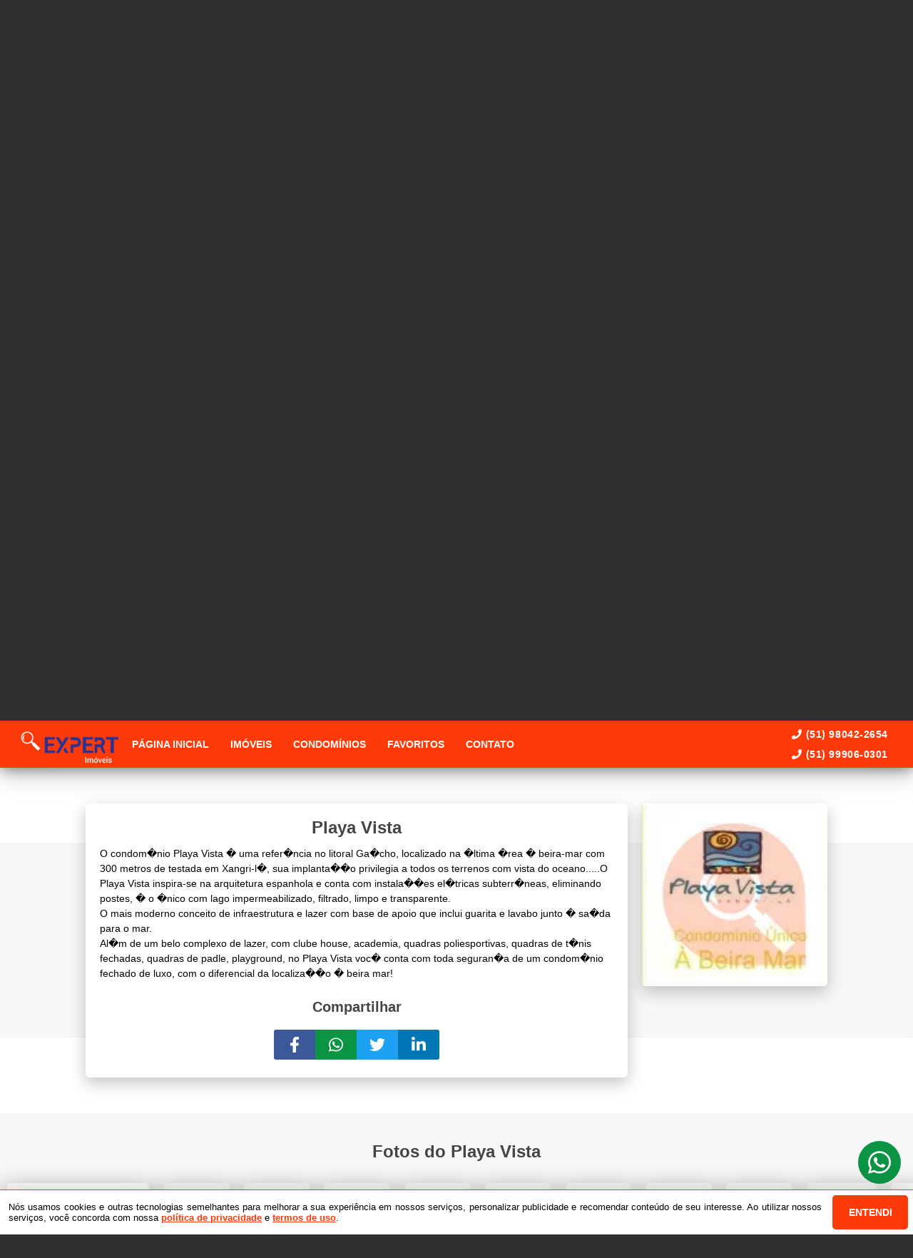

--- FILE ---
content_type: text/html; charset=utf-8
request_url: https://www.expertimoveis.net/condominio/306/
body_size: 25449
content:
<!DOCTYPE html>
<html lang="pt-br">

<head>
  <script>
    dataLayer = window.dataLayer || [];
  </script>
  <script>
    if('GTM-5HTGMNJ') {
      (function (w, d, s, l, i) {
        w[l] = w[l] || []; w[l].push({
          'gtm.start':
            new Date().getTime(), event: 'gtm.js'
        }); var f = d.getElementsByTagName(s)[0],
          j = d.createElement(s), dl = l != 'dataLayer' ? '&l=' + l : ''; j.async = true; j.src =
            'https://www.googletagmanager.com/gtm.js?id=' + i + dl; f.parentNode.insertBefore(j, f);
      })(window, document, 'script', 'dataLayer', 'GTM-5HTGMNJ');
    }
  </script>

  <meta charset="UTF-8">
  <meta name="viewport" content="width=device-width, initial-scale=1.0">
  <meta http-equiv="X-UA-Compatible" content="ie=edge">
  <meta name="author" content="Expert Imóveis - Capão da Canoa e Xangri-lá">
  <meta name="description" content="O condom�nio Playa Vista � uma refer�ncia no litoral Ga�cho, localizado na �ltima �rea � beira-mar com 300 metros de testada em Xangri-l�, sua implanta��o privilegia a todos os terrenos com vista do oceano.....O Playa Vista inspira-se na arquitetura espanhola e conta com instala��es el�tricas subterr�neas, eliminando postes, � o �nico com lago impermeabilizado, filtrado, limpo e transparente. 
O mais moderno conceito de infraestrutura e lazer com base de apoio que inclui guarita e lavabo junto � sa�da para o mar.
Al�m de um belo complexo de lazer, com clube house, academia, quadras poliesportivas, quadras de t�nis fechadas, quadras de padle, playground, no Playa Vista voc� conta com toda seguran�a de um condom�nio fechado de luxo, com o diferencial da localiza��o � beira mar!">
  <meta name="keywords" content="Imobiliária em Capão da Canoa, Imobiliária em Xangri-Lá, Apartamento em Capão da Canoa, Apartamento beira mar em Capão da Canoa, Apartamento com vista para o mar em Capão da Canoa, Apartamento 1 dormitório em Capão da Canoa, apartamento 2 dormitórios em Capão da Canoa, apartamento 3 dormitórios em Capão da Canoa, apartamento decorado em Capão da Canoa, casa em Capão da Canoa, condomínio Murano, Murano em Capão da Canoa, casa no condomínio Murano, casa em condomínio em Capão da Canoa, casa em Xangri-Lá, casa em condomínio em Xangri-Lá, condomínio dubai em Capão da Canoa, condomínio Condado de Capão, condomínio Sunset em Xangri-Lá, Condomínio Blue, Condomínio Enseada, Condomínio Sense, Condomínio Celebration, Condomínio Lagoa do Passo, Condomínio Riviera em Xangri-Lá, Condomínio Pacific em Xangri-Lá, Condomínio Allure, Condomínio Wave em Xangri-Lá, Condomínio Las Palmas em Xangri-Lá, Condomínio Playa Vista, Condomínio Las Dunas, Condomínio Amare, Condomínio Isla, Condomínio Malibu, Amaná Atlântida, Gaia Atlântida, casa em Atlântida, casa 3 dormitórios em Xangri-Lá, terreno em condomínio Xangri-Lá, apartamento de barbada em Capão da Canoa, apartamento 60 vezes para pagar em Capão da Canoa, apartamento na planta em Capão da Canoa, lançamento em Capão da Canoa, apartamento mobiliado em Capão da Canoa, casa de luxo em Xangri-Lá, apartamento à beira mar em Capão da Canoa, apartamento barato em Capão da Canoa, marko Capão da Canoa, Season Xangri-Lá, lançamento condomínio Xangri-Lá, nazale, pugen, murano, amaná, condomínio Atlântico ">
  <meta name="generator" content="Ágil">
  <meta name="robots" content="index, follow">
  <meta name="format-detection" content="telephone=no">
  <meta property="og:locale" content="pt_BR">
  <meta property="og:type" content="website">
  <meta property="og:title" content="Playa Vista">
  <meta property="og:site_name" content="Playa Vista">
  <meta property="og:url" content="https://www.expertimoveis.net/condominio/306/">
  <meta property="og:description" content="O condom�nio Playa Vista � uma refer�ncia no litoral Ga�cho, localizado na �ltima �rea � beira-mar com 300 metros de testada em Xangri-l�, sua implanta��o privilegia a todos os terrenos com vista do oceano.....O Playa Vista inspira-se na arquitetura espanhola e conta com instala��es el�tricas subterr�neas, eliminando postes, � o �nico com lago impermeabilizado, filtrado, limpo e transparente. 
O mais moderno conceito de infraestrutura e lazer com base de apoio que inclui guarita e lavabo junto � sa�da para o mar.
Al�m de um belo complexo de lazer, com clube house, academia, quadras poliesportivas, quadras de t�nis fechadas, quadras de padle, playground, no Playa Vista voc� conta com toda seguran�a de um condom�nio fechado de luxo, com o diferencial da localiza��o � beira mar!">
  <meta property="og:image" content="https://storage.agil.net/cdn/agil/56/condominium/306/medium/5c9e7845000b6.webp">
  <meta property="og:image:width" content="800">
  <meta property="og:image:height" content="600">
  <meta name="twitter:card" content="summary">
  <meta name="twitter:site" content="https://www.expertimoveis.net/condominio/306/">
  <meta name="twitter:title" content="Playa Vista">
  <meta name="twitter:description" content="O condom�nio Playa Vista � uma refer�ncia no litoral Ga�cho, localizado na �ltima �rea � beira-mar com 300 metros de testada em Xangri-l�, sua implanta��o privilegia a todos os terrenos com vista do oceano.....O Playa Vista inspira-se na arquitetura espanhola e conta com instala��es el�tricas subterr�neas, eliminando postes, � o �nico com lago impermeabilizado, filtrado, limpo e transparente. 
O mais moderno conceito de infraestrutura e lazer com base de apoio que inclui guarita e lavabo junto � sa�da para o mar.
Al�m de um belo complexo de lazer, com clube house, academia, quadras poliesportivas, quadras de t�nis fechadas, quadras de padle, playground, no Playa Vista voc� conta com toda seguran�a de um condom�nio fechado de luxo, com o diferencial da localiza��o � beira mar!">
  <meta name="twitter:image" content="https://storage.agil.net/cdn/agil/56/condominium/306/medium/5c9e7845000b6.webp">
  <meta name="theme-color" content="#fd3a09">
  <meta name="apple-mobile-web-app-capable" content="yes">
  <meta name="apple-mobile-web-app-status-bar-style" content="black">
  <meta name="country" content="BR">
  <title>Playa Vista</title>
  <link rel="preconnect" href="https://assets.agil.net" crossorigin>
  <link rel="dns-prefetch" href="https://assets.agil.net">
  <link rel="preconnect" href="https://static.agil.net" crossorigin>
  <link rel="dns-prefetch" href="https://static.agil.net">
  <link rel="preconnect" href="https://cdn.agil.net" crossorigin>
  <link rel="dns-prefetch" href="https://cdn.agil.net">
  <link rel="manifest" href="/pwa/manifest">
  <link rel="canonical" href="https://www.expertimoveis.net/condominio/306/">
  <link rel="icon" href="https://static.agil.net/cdn/general/1606/pwa/favicon/7044b7f8dc85.png">
  <link rel="apple-touch-icon" href="https://static.agil.net/cdn/general/1606/pwa/192/7044b7f8dc85.png">
  <link rel="preload" as="image" imagesrcset="https://static.agil.net/cdn/general/539/background/small/15b1d0e624d2.webp 480w, https://static.agil.net/cdn/general/539/background/medium/15b1d0e624d2.webp 768w, https://static.agil.net/cdn/general/539/background/big/15b1d0e624d2.webp 1280w" imagesizes="(max-width: 480px) 300px, 100vw">
  
<style>
  :root {
    --primary-color: #fd3a09;
    --primary-color-light-100: rgba(253,58,9,0.1);
    --primary-color-light-500: rgba(253,58,9,0.5);
    --primary-color-light-700: rgba(253,58,9,0.7);
    --primary-bg-color-light: rgba(253,58,9,0.05);
    --primary-font-color: #ffffff;
    --primary-font-color-light-500: rgba(255,255,255,0.05);
    --secondary-color: #3e5a9f;
    --secondary-font-color: #ffffff;
  }
  .svg-inline--fa,svg:not(:root).svg-inline--fa{overflow:visible}.svg-inline--fa{display:inline-block;font-size:inherit;height:1em;vertical-align:-.125em}.svg-inline--fa.fa-lg{vertical-align:-.225em}.svg-inline--fa.fa-w-1{width:.0625em}.svg-inline--fa.fa-w-2{width:.125em}.svg-inline--fa.fa-w-3{width:.1875em}.svg-inline--fa.fa-w-4{width:.25em}.svg-inline--fa.fa-w-5{width:.3125em}.svg-inline--fa.fa-w-6{width:.375em}.svg-inline--fa.fa-w-7{width:.4375em}.svg-inline--fa.fa-w-8{width:.5em}.svg-inline--fa.fa-w-9{width:.5625em}.svg-inline--fa.fa-w-10{width:.625em}.svg-inline--fa.fa-w-11{width:.6875em}.svg-inline--fa.fa-w-12{width:.75em}.svg-inline--fa.fa-w-13{width:.8125em}.svg-inline--fa.fa-w-14{width:.875em}.svg-inline--fa.fa-w-15{width:.9375em}.svg-inline--fa.fa-w-16{width:1em}.svg-inline--fa.fa-w-17{width:1.0625em}.svg-inline--fa.fa-w-18{width:1.125em}.svg-inline--fa.fa-w-19{width:1.1875em}.svg-inline--fa.fa-w-20{width:1.25em}.svg-inline--fa.fa-pull-left{margin-right:.3em;width:auto}.svg-inline--fa.fa-pull-right{margin-left:.3em;width:auto}.svg-inline--fa.fa-border{height:1.5em}.svg-inline--fa.fa-li{width:2em}.svg-inline--fa.fa-fw{width:1.25em}.fa-layers svg.svg-inline--fa{bottom:0;left:0;margin:auto;position:absolute;right:0;top:0}.fa-layers{display:inline-block;height:1em;position:relative;text-align:center;vertical-align:-.125em;width:1em}.fa-layers svg.svg-inline--fa{-webkit-transform-origin:center center;transform-origin:center center}.fa-layers-counter,.fa-layers-text{display:inline-block;position:absolute;text-align:center}.fa-layers-text{left:50%;top:50%;-webkit-transform:translate(-50%,-50%);transform:translate(-50%,-50%);-webkit-transform-origin:center center;transform-origin:center center}.fa-layers-counter{background-color:#ff253a;border-radius:1em;-webkit-box-sizing:border-box;box-sizing:border-box;color:#fff;height:1.5em;line-height:1;max-width:5em;min-width:1.5em;overflow:hidden;padding:.25em;right:0;text-overflow:ellipsis;top:0;-webkit-transform:scale(.25);transform:scale(.25);-webkit-transform-origin:top right;transform-origin:top right}.fa-layers-bottom-right{bottom:0;right:0;top:auto;-webkit-transform:scale(.25);transform:scale(.25);-webkit-transform-origin:bottom right;transform-origin:bottom right}.fa-layers-bottom-left{bottom:0;left:0;right:auto;top:auto;-webkit-transform:scale(.25);transform:scale(.25);-webkit-transform-origin:bottom left;transform-origin:bottom left}.fa-layers-top-right{right:0;top:0;-webkit-transform:scale(.25);transform:scale(.25);-webkit-transform-origin:top right;transform-origin:top right}.fa-layers-top-left{left:0;right:auto;top:0;-webkit-transform:scale(.25);transform:scale(.25);-webkit-transform-origin:top left;transform-origin:top left}.fa-lg{font-size:1.3333333333em;line-height:.75em;vertical-align:-.0667em}.fa-xs{font-size:.75em}.fa-sm{font-size:.875em}.fa-1x{font-size:1em}.fa-2x{font-size:2em}.fa-3x{font-size:3em}.fa-4x{font-size:4em}.fa-5x{font-size:5em}.fa-6x{font-size:6em}.fa-7x{font-size:7em}.fa-8x{font-size:8em}.fa-9x{font-size:9em}.fa-10x{font-size:10em}.fa-fw{text-align:center;width:1.25em}.fa-ul{list-style-type:none;margin-left:2.5em;padding-left:0}.fa-ul>li{position:relative}.fa-li{left:-2em;line-height:inherit;position:absolute;text-align:center;width:2em}.fa-border{border:.08em solid #eee;border-radius:.1em;padding:.2em .25em .15em}.fa-pull-left{float:left}.fa-pull-right{float:right}.fa.fa-pull-left,.fab.fa-pull-left,.fal.fa-pull-left,.far.fa-pull-left,.fas.fa-pull-left{margin-right:.3em}.fa.fa-pull-right,.fab.fa-pull-right,.fal.fa-pull-right,.far.fa-pull-right,.fas.fa-pull-right{margin-left:.3em}.fa-spin{-webkit-animation:fa-spin 2s linear infinite;animation:fa-spin 2s linear infinite}.fa-pulse{-webkit-animation:fa-spin 1s steps(8) infinite;animation:fa-spin 1s steps(8) infinite}@-webkit-keyframes fa-spin{0%{-webkit-transform:rotate(0deg);transform:rotate(0deg)}to{-webkit-transform:rotate(1turn);transform:rotate(1turn)}}@keyframes fa-spin{0%{-webkit-transform:rotate(0deg);transform:rotate(0deg)}to{-webkit-transform:rotate(1turn);transform:rotate(1turn)}}.fa-rotate-90{-ms-filter:"progid:DXImageTransform.Microsoft.BasicImage(rotation=1)";-webkit-transform:rotate(90deg);transform:rotate(90deg)}.fa-rotate-180{-ms-filter:"progid:DXImageTransform.Microsoft.BasicImage(rotation=2)";-webkit-transform:rotate(180deg);transform:rotate(180deg)}.fa-rotate-270{-ms-filter:"progid:DXImageTransform.Microsoft.BasicImage(rotation=3)";-webkit-transform:rotate(270deg);transform:rotate(270deg)}.fa-flip-horizontal{-ms-filter:"progid:DXImageTransform.Microsoft.BasicImage(rotation=0, mirror=1)";-webkit-transform:scaleX(-1);transform:scaleX(-1)}.fa-flip-vertical{-webkit-transform:scaleY(-1);transform:scaleY(-1)}.fa-flip-both,.fa-flip-horizontal.fa-flip-vertical,.fa-flip-vertical{-ms-filter:"progid:DXImageTransform.Microsoft.BasicImage(rotation=2, mirror=1)"}.fa-flip-both,.fa-flip-horizontal.fa-flip-vertical{-webkit-transform:scale(-1);transform:scale(-1)}:root .fa-flip-both,:root .fa-flip-horizontal,:root .fa-flip-vertical,:root .fa-rotate-90,:root .fa-rotate-180,:root .fa-rotate-270{-webkit-filter:none;filter:none}.fa-stack{display:inline-block;height:2em;position:relative;width:2.5em}.fa-stack-1x,.fa-stack-2x{bottom:0;left:0;margin:auto;position:absolute;right:0;top:0}.svg-inline--fa.fa-stack-1x{height:1em;width:1.25em}.svg-inline--fa.fa-stack-2x{height:2em;width:2.5em}.fa-inverse{color:#fff}.sr-only{clip:rect(0,0,0,0);border:0;height:1px;margin:-1px;overflow:hidden;padding:0;position:absolute;width:1px}.sr-only-focusable:active,.sr-only-focusable:focus{clip:auto;height:auto;margin:0;overflow:visible;position:static;width:auto}.svg-inline--fa .fa-primary{fill:var(--fa-primary-color,currentColor);opacity:1;opacity:var(--fa-primary-opacity,1)}.svg-inline--fa .fa-secondary{fill:var(--fa-secondary-color,currentColor)}.svg-inline--fa .fa-secondary,.svg-inline--fa.fa-swap-opacity .fa-primary{opacity:.4;opacity:var(--fa-secondary-opacity,.4)}.svg-inline--fa.fa-swap-opacity .fa-secondary{opacity:1;opacity:var(--fa-primary-opacity,1)}.svg-inline--fa mask .fa-primary,.svg-inline--fa mask .fa-secondary{fill:#000}.fad.fa-inverse{color:#fff}
</style>

<link rel="preload" href="/public/css/style_6377.cbb37790d8a9c577.css" as="style"><link rel="preload" href="/public/css/style_8925.0e61adee0a6510f3.css" as="style"><link rel="preload" href="/public/css/style_8996.f54fb5cf41b11858.css" as="style"><link rel="preload" href="/public/css/style_9660.ced3b3dae22656a0.css" as="style"><link rel="preload" href="/public/css/style_6926.2106a52561c4a692.css" as="style"><link rel="preload" href="/public/css/style_5063.baeb6e6d7345673b.css" as="style"><link rel="preload" href="/public/css/style_2237.c5d92d4511991697.css" as="style"><link rel="stylesheet" href="/public/css/style_6377.cbb37790d8a9c577.css"><link rel="stylesheet" href="/public/css/style_8925.0e61adee0a6510f3.css"><link rel="stylesheet" href="/public/css/style_8996.f54fb5cf41b11858.css"><link rel="stylesheet" href="/public/css/style_9660.ced3b3dae22656a0.css"><link rel="stylesheet" href="/public/css/style_6926.2106a52561c4a692.css"><link rel="stylesheet" href="/public/css/style_5063.baeb6e6d7345673b.css"><link rel="stylesheet" href="/public/css/style_2237.c5d92d4511991697.css"></head>

<body>
  <noscript>
    <iframe src="https://www.googletagmanager.com/ns.html?id=GTM-5HTGMNJ" height="0" width="0"
      style="display:none;visibility:hidden">
    </iframe>
  </noscript>

  <div id="app" data-server-rendered="true" class="f-col app"><div class="f-col app-wrapper etna"><header class="header"><div id="e6dc6db94e85" class="f-row ctr top-header top" data-v-2c422ea0><div class="f-row ctr phones mobile" data-v-2c422ea0><div class="f-row" data-v-2c422ea0><svg aria-hidden="true" focusable="false" data-prefix="fas" data-icon="phone" role="img" xmlns="http://www.w3.org/2000/svg" viewBox="0 0 512 512" class="svg-inline--fa fa-phone fa-w-16" data-v-2c422ea0 data-v-2c422ea0><path fill="currentColor" d="M493.4 24.6l-104-24c-11.3-2.6-22.9 3.3-27.5 13.9l-48 112c-4.2 9.8-1.4 21.3 6.9 28l60.6 49.6c-36 76.7-98.9 140.5-177.2 177.2l-49.6-60.6c-6.8-8.3-18.2-11.1-28-6.9l-112 48C3.9 366.5-2 378.1.6 389.4l24 104C27.1 504.2 36.7 512 48 512c256.1 0 464-207.5 464-464 0-11.2-7.7-20.9-18.6-23.4z" data-v-2c422ea0 data-v-2c422ea0></path></svg> <a href="tel:51980422654" data-v-2c422ea0>(51) 98042-2654</a></div> <div class="f-row" data-v-2c422ea0><svg aria-hidden="true" focusable="false" data-prefix="fas" data-icon="phone" role="img" xmlns="http://www.w3.org/2000/svg" viewBox="0 0 512 512" class="svg-inline--fa fa-phone fa-w-16" data-v-2c422ea0 data-v-2c422ea0><path fill="currentColor" d="M493.4 24.6l-104-24c-11.3-2.6-22.9 3.3-27.5 13.9l-48 112c-4.2 9.8-1.4 21.3 6.9 28l60.6 49.6c-36 76.7-98.9 140.5-177.2 177.2l-49.6-60.6c-6.8-8.3-18.2-11.1-28-6.9l-112 48C3.9 366.5-2 378.1.6 389.4l24 104C27.1 504.2 36.7 512 48 512c256.1 0 464-207.5 464-464 0-11.2-7.7-20.9-18.6-23.4z" data-v-2c422ea0 data-v-2c422ea0></path></svg> <a href="tel:51999060301" data-v-2c422ea0>(51) 99906-0301</a></div></div> <div class="f-row ctr top-header-wrapper top" style="position:fixed;" data-v-2c422ea0><div class="f-row ctr first-section" data-v-2c422ea0><div class="f-row ctr logo" data-v-2c422ea0><a href="/" class="router-link-active" data-v-2c422ea0><img src="https://static.agil.net/cdn/general/1606/brand/medium/a2eb1bc1fb48.png" alt="Expert Imóveis - Capão da Canoa e Xangri-lá - Especialistas em Bons Negócios" title="Expert Imóveis - Capão da Canoa e Xangri-lá - Especialistas em Bons Negócios" width="320" height="240" class="f-row ctr logo" data-v-2c422ea0></a></div> <div role="navigation" class="f-row ctr menu" data-v-2c422ea0><a href="/" target="_self" class="router-link-active" data-v-2c422ea0><span data-v-2c422ea0>Página inicial</span></a><a href="/busca" target="_self" data-v-2c422ea0><span data-v-2c422ea0>Imóveis</span></a><a href="/condominios" target="_self" data-v-2c422ea0><span data-v-2c422ea0>Condomínios</span></a><a href="/cliente" target="_self" data-v-2c422ea0><span data-v-2c422ea0>Favoritos</span></a><a href="/contato" target="_self" data-v-2c422ea0><span data-v-2c422ea0>Contato</span></a></div></div> <div class="f-row ctr last-section" data-v-2c422ea0><div class="f-col ctr phones" data-v-2c422ea0><div class="f-row" data-v-2c422ea0><svg aria-hidden="true" focusable="false" data-prefix="fas" data-icon="phone" role="img" xmlns="http://www.w3.org/2000/svg" viewBox="0 0 512 512" class="svg-inline--fa fa-phone fa-w-16" data-v-2c422ea0 data-v-2c422ea0><path fill="currentColor" d="M493.4 24.6l-104-24c-11.3-2.6-22.9 3.3-27.5 13.9l-48 112c-4.2 9.8-1.4 21.3 6.9 28l60.6 49.6c-36 76.7-98.9 140.5-177.2 177.2l-49.6-60.6c-6.8-8.3-18.2-11.1-28-6.9l-112 48C3.9 366.5-2 378.1.6 389.4l24 104C27.1 504.2 36.7 512 48 512c256.1 0 464-207.5 464-464 0-11.2-7.7-20.9-18.6-23.4z" data-v-2c422ea0 data-v-2c422ea0></path></svg> <a href="tel:51980422654" data-v-2c422ea0>(51) 98042-2654</a></div> <div class="f-row" data-v-2c422ea0><svg aria-hidden="true" focusable="false" data-prefix="fas" data-icon="phone" role="img" xmlns="http://www.w3.org/2000/svg" viewBox="0 0 512 512" class="svg-inline--fa fa-phone fa-w-16" data-v-2c422ea0 data-v-2c422ea0><path fill="currentColor" d="M493.4 24.6l-104-24c-11.3-2.6-22.9 3.3-27.5 13.9l-48 112c-4.2 9.8-1.4 21.3 6.9 28l60.6 49.6c-36 76.7-98.9 140.5-177.2 177.2l-49.6-60.6c-6.8-8.3-18.2-11.1-28-6.9l-112 48C3.9 366.5-2 378.1.6 389.4l24 104C27.1 504.2 36.7 512 48 512c256.1 0 464-207.5 464-464 0-11.2-7.7-20.9-18.6-23.4z" data-v-2c422ea0 data-v-2c422ea0></path></svg> <a href="tel:51999060301" data-v-2c422ea0>(51) 99906-0301</a></div></div> <button type="button" aria-label="Abrir menu" class="side-menu-btn" data-v-2c422ea0><svg aria-hidden="true" focusable="false" data-prefix="fas" data-icon="bars" role="img" xmlns="http://www.w3.org/2000/svg" viewBox="0 0 448 512" class="svg-inline--fa fa-bars fa-w-14" data-v-2c422ea0 data-v-2c422ea0><path fill="currentColor" d="M16 132h416c8.837 0 16-7.163 16-16V76c0-8.837-7.163-16-16-16H16C7.163 60 0 67.163 0 76v40c0 8.837 7.163 16 16 16zm0 160h416c8.837 0 16-7.163 16-16v-40c0-8.837-7.163-16-16-16H16c-8.837 0-16 7.163-16 16v40c0 8.837 7.163 16 16 16zm0 160h416c8.837 0 16-7.163 16-16v-40c0-8.837-7.163-16-16-16H16c-8.837 0-16 7.163-16 16v40c0 8.837 7.163 16 16 16z" data-v-2c422ea0 data-v-2c422ea0></path></svg></button></div></div> <div class="f-col ctr side-menu" style="-webkit-transform:translate3d(250px, 0px, 0px);transform:translate3d(250px, 0px, 0px);" data-v-2c422ea0 data-v-22a4bb62><div class="f-col full side-menu-wrapper" data-v-22a4bb62><div class="f-row side-header" data-v-22a4bb62><button type="button" aria-label="Fechar menu" data-v-22a4bb62><svg aria-hidden="true" focusable="false" data-prefix="fas" data-icon="times" role="img" xmlns="http://www.w3.org/2000/svg" viewBox="0 0 352 512" class="svg-inline--fa fa-times fa-w-11" data-v-2c422ea0 data-v-22a4bb62><path fill="currentColor" d="M242.72 256l100.07-100.07c12.28-12.28 12.28-32.19 0-44.48l-22.24-22.24c-12.28-12.28-32.19-12.28-44.48 0L176 189.28 75.93 89.21c-12.28-12.28-32.19-12.28-44.48 0L9.21 111.45c-12.28 12.28-12.28 32.19 0 44.48L109.28 256 9.21 356.07c-12.28 12.28-12.28 32.19 0 44.48l22.24 22.24c12.28 12.28 32.2 12.28 44.48 0L176 322.72l100.07 100.07c12.28 12.28 32.2 12.28 44.48 0l22.24-22.24c12.28-12.28 12.28-32.19 0-44.48L242.72 256z" data-v-2c422ea0 data-v-2c422ea0></path></svg></button></div> <div role="navigation" class="f-col ctr side-nav" data-v-22a4bb62><a href="/" target="_self" class="router-link-active" data-v-2c422ea0><span data-v-22a4bb62>Página inicial</span></a><a href="/busca" target="_self" data-v-2c422ea0><span data-v-22a4bb62>Imóveis</span></a><a href="/condominios" target="_self" data-v-2c422ea0><span data-v-22a4bb62>Condomínios</span></a><a href="/cliente" target="_self" data-v-2c422ea0><span data-v-22a4bb62>Favoritos</span></a><a href="/contato" target="_self" data-v-2c422ea0><span data-v-22a4bb62>Contato</span></a></div></div></div></div> <div id="8889f12f64a6" class="bottom" style="background-image:url(https://static.agil.net/cdn/general/539/background/small/15b1d0e624d2.webp);" data-v-65d15d15><div class="f-col ctr full bottom-header" data-v-65d15d15><div class="brand" data-v-1e114c7c data-v-65d15d15><a href="/" aria-label="Expert Imóveis - Capão da Canoa e Xangri-lá - Especialistas em Bons Negócios" class="router-link-active" data-v-1e114c7c><img loading="eager" src="https://static.agil.net/cdn/general/1606/brand/medium/a2eb1bc1fb48.png" alt="Expert Imóveis - Capão da Canoa e Xangri-lá - Especialistas em Bons Negócios" title="Expert Imóveis - Capão da Canoa e Xangri-lá - Especialistas em Bons Negócios" width="320" height="240" class="image" style="width:calc(240px + 5vw);filter:drop-shadow(2px 2px 6px rgba(0, 0, 0, 0.4));" data-v-1e114c7c></a></div> <h2 class="slogan" data-v-65d15d15>Especialistas em Bons Negócios</h2> <form class="f-col container" data-v-2bf9405c data-v-65d15d15><div class="f-row ctr first-box" data-v-2bf9405c><div class="f-col radio-group-container" data-v-3ae940da data-v-2bf9405c><div class="f-row t2-radio-group" data-v-3ae940da><label class="f-row ctr t1-label-input" style="background-color:#fd3a09;color:#ffffff;text-shadow:none;box-shadow:0 4px 6px -1px rgba(0, 0, 0, 0.1), 0 2px 4px -1px rgba(0, 0, 0, 0.06);" data-v-3ae940da><span class="t1-label-input-span" data-v-3ae940da>Venda</span> <input type="radio" value="venda" checked="checked" data-v-3ae940da></label></div></div> <div class="f-col radio-group-container" data-v-3ae940da data-v-2bf9405c><div class="f-row t2-radio-group" data-v-3ae940da><label class="f-row ctr t1-label-input" style="background-color:#fd3a09;color:#ffffff;text-shadow:none;box-shadow:0 4px 6px -1px rgba(0, 0, 0, 0.1), 0 2px 4px -1px rgba(0, 0, 0, 0.06);" data-v-3ae940da><span class="t1-label-input-span" data-v-3ae940da>Busca completa</span> <input type="radio" value="default" checked="checked" data-v-3ae940da></label><label class="f-row ctr t1-label-input" data-v-3ae940da><span class="t1-label-input-span" data-v-3ae940da>Por código</span> <input type="radio" value="textual" checked="checked" data-v-3ae940da></label></div></div> <div class="first-box-button-wrapper" data-v-2bf9405c><button type="button" aria-label="Limpar filtros" class="search-clear-button" data-v-2bf9405c>
          Limpar filtros
        </button></div></div> <div class="f-row ctr second-box" data-v-2bf9405c><div class="f-row ctr select-form search-option" data-v-09e9926e data-v-2bf9405c><div class="f-row full select-label" data-v-09e9926e><span data-v-09e9926e>Categorias</span> <svg aria-hidden="true" focusable="false" data-prefix="fas" data-icon="chevron-down" role="img" xmlns="http://www.w3.org/2000/svg" viewBox="0 0 448 512" class="svg-inline--fa fa-chevron-down fa-w-14" data-v-09e9926e data-v-09e9926e><path fill="currentColor" d="M207.029 381.476L12.686 187.132c-9.373-9.373-9.373-24.569 0-33.941l22.667-22.667c9.357-9.357 24.522-9.375 33.901-.04L224 284.505l154.745-154.021c9.379-9.335 24.544-9.317 33.901.04l22.667 22.667c9.373 9.373 9.373 24.569 0 33.941L240.971 381.476c-9.373 9.372-24.569 9.372-33.942 0z" data-v-09e9926e data-v-09e9926e></path></svg></div> <!----></div> <div class="f-row ctr select-form search-option" data-v-09e9926e data-v-2bf9405c><div class="f-row full select-label" data-v-09e9926e><span data-v-09e9926e>Cidades</span> <svg aria-hidden="true" focusable="false" data-prefix="fas" data-icon="chevron-down" role="img" xmlns="http://www.w3.org/2000/svg" viewBox="0 0 448 512" class="svg-inline--fa fa-chevron-down fa-w-14" data-v-09e9926e data-v-09e9926e><path fill="currentColor" d="M207.029 381.476L12.686 187.132c-9.373-9.373-9.373-24.569 0-33.941l22.667-22.667c9.357-9.357 24.522-9.375 33.901-.04L224 284.505l154.745-154.021c9.379-9.335 24.544-9.317 33.901.04l22.667 22.667c9.373 9.373 9.373 24.569 0 33.941L240.971 381.476c-9.373 9.372-24.569 9.372-33.942 0z" data-v-09e9926e data-v-09e9926e></path></svg></div> <!----></div> <div class="f-row ctr select-form search-option" data-v-09e9926e data-v-2bf9405c><div class="f-row full select-label" data-v-09e9926e><span data-v-09e9926e>Bairros</span> <svg aria-hidden="true" focusable="false" data-prefix="fas" data-icon="chevron-down" role="img" xmlns="http://www.w3.org/2000/svg" viewBox="0 0 448 512" class="svg-inline--fa fa-chevron-down fa-w-14" data-v-09e9926e data-v-09e9926e><path fill="currentColor" d="M207.029 381.476L12.686 187.132c-9.373-9.373-9.373-24.569 0-33.941l22.667-22.667c9.357-9.357 24.522-9.375 33.901-.04L224 284.505l154.745-154.021c9.379-9.335 24.544-9.317 33.901.04l22.667 22.667c9.373 9.373 9.373 24.569 0 33.941L240.971 381.476c-9.373 9.372-24.569 9.372-33.942 0z" data-v-09e9926e data-v-09e9926e></path></svg></div> <!----></div> <div class="f-row ctr select-form search-option" data-v-09e9926e data-v-2bf9405c><div class="f-row full select-label" data-v-09e9926e><span data-v-09e9926e>Condomínios</span> <svg aria-hidden="true" focusable="false" data-prefix="fas" data-icon="chevron-down" role="img" xmlns="http://www.w3.org/2000/svg" viewBox="0 0 448 512" class="svg-inline--fa fa-chevron-down fa-w-14" data-v-09e9926e data-v-09e9926e><path fill="currentColor" d="M207.029 381.476L12.686 187.132c-9.373-9.373-9.373-24.569 0-33.941l22.667-22.667c9.357-9.357 24.522-9.375 33.901-.04L224 284.505l154.745-154.021c9.379-9.335 24.544-9.317 33.901.04l22.667 22.667c9.373 9.373 9.373 24.569 0 33.941L240.971 381.476c-9.373 9.372-24.569 9.372-33.942 0z" data-v-09e9926e data-v-09e9926e></path></svg></div> <!----></div> <!----> <div class="f-row ctr" data-v-2bf9405c><button type="submit" aria-label="Buscar" class="search-button" data-v-2bf9405c><svg aria-hidden="true" focusable="false" data-prefix="fas" data-icon="search" role="img" xmlns="http://www.w3.org/2000/svg" viewBox="0 0 512 512" class="svg-inline--fa fa-search fa-w-16" data-v-2bf9405c data-v-2bf9405c><path fill="currentColor" d="M505 442.7L405.3 343c-4.5-4.5-10.6-7-17-7H372c27.6-35.3 44-79.7 44-128C416 93.1 322.9 0 208 0S0 93.1 0 208s93.1 208 208 208c48.3 0 92.7-16.4 128-44v16.3c0 6.4 2.5 12.5 7 17l99.7 99.7c9.4 9.4 24.6 9.4 33.9 0l28.3-28.3c9.4-9.4 9.4-24.6.1-34zM208 336c-70.7 0-128-57.2-128-128 0-70.7 57.2-128 128-128 70.7 0 128 57.2 128 128 0 70.7-57.2 128-128 128z" data-v-2bf9405c data-v-2bf9405c></path></svg></button></div></div> <div class="f-row ctr third-box" data-v-2bf9405c><div class="f-col ctr range-slider" data-v-8e0b379c data-v-2bf9405c><div class="f-row ctr range-title" data-v-8e0b379c><span class="f-row title-first" data-v-8e0b379c>0</span> <div class="f-row ctr title-middle" data-v-8e0b379c><svg aria-hidden="true" focusable="false" data-prefix="fas" data-icon="tags" role="img" xmlns="http://www.w3.org/2000/svg" viewBox="0 0 640 512" class="svg-inline--fa fa-tags fa-w-20" data-v-8e0b379c data-v-2bf9405c><path fill="currentColor" d="M497.941 225.941L286.059 14.059A48 48 0 0 0 252.118 0H48C21.49 0 0 21.49 0 48v204.118a48 48 0 0 0 14.059 33.941l211.882 211.882c18.744 18.745 49.136 18.746 67.882 0l204.118-204.118c18.745-18.745 18.745-49.137 0-67.882zM112 160c-26.51 0-48-21.49-48-48s21.49-48 48-48 48 21.49 48 48-21.49 48-48 48zm513.941 133.823L421.823 497.941c-18.745 18.745-49.137 18.745-67.882 0l-.36-.36L527.64 323.522c16.999-16.999 26.36-39.6 26.36-63.64s-9.362-46.641-26.36-63.64L331.397 0h48.721a48 48 0 0 1 33.941 14.059l211.882 211.882c18.745 18.745 18.745 49.137 0 67.882z" data-v-8e0b379c data-v-2bf9405c></path></svg> <strong data-v-8e0b379c data-v-2bf9405c>Valor (R$)</strong></div> <span class="f-row title-last" data-v-8e0b379c>1.200.000.000</span></div> <div class="range-slider-container" data-v-8e0b379c><input type="range" aria-label="Valor mínimo" min="0" max="1200000000" step="120000" value="0" class="range-input" data-v-8e0b379c> <input type="range" aria-label="Valor máximo" min="0" max="1200000000" step="120000" value="1200000000" class="range-input" data-v-8e0b379c> <span class="first-range-bar" style="width:0%;" data-v-8e0b379c></span> <span class="last-range-bar" style="width:0%;" data-v-8e0b379c></span></div></div> <!----> <div class="f-col radio-counter" data-v-832c9870 data-v-2bf9405c><div class="f-col t2-group-container" data-v-832c9870><div class="f-row ctr t2-group-title" data-v-832c9870><svg aria-hidden="true" focusable="false" data-prefix="fas" data-icon="bed" role="img" xmlns="http://www.w3.org/2000/svg" viewBox="0 0 640 512" class="svg-inline--fa fa-bed fa-w-20" data-v-832c9870 data-v-2bf9405c><path fill="currentColor" d="M176 256c44.11 0 80-35.89 80-80s-35.89-80-80-80-80 35.89-80 80 35.89 80 80 80zm352-128H304c-8.84 0-16 7.16-16 16v144H64V80c0-8.84-7.16-16-16-16H16C7.16 64 0 71.16 0 80v352c0 8.84 7.16 16 16 16h32c8.84 0 16-7.16 16-16v-48h512v48c0 8.84 7.16 16 16 16h32c8.84 0 16-7.16 16-16V240c0-61.86-50.14-112-112-112z" data-v-832c9870 data-v-2bf9405c></path></svg> <strong data-v-832c9870 data-v-2bf9405c>Dormitórios</strong></div> <div class="f-row ctr" data-v-832c9870><div class="f-row t2-radio-group" data-v-832c9870><label class="f-row ctr t2-label-input" data-v-832c9870><span class="t2-label-input-first-span" data-v-832c9870>1</span> <!----> <input type="radio" name="search-bedrooms" value="1" checked="checked" data-v-832c9870></label><label class="f-row ctr t2-label-input" data-v-832c9870><span class="t2-label-input-first-span" data-v-832c9870>2</span> <!----> <input type="radio" name="search-bedrooms" value="2" checked="checked" data-v-832c9870></label><label class="f-row ctr t2-label-input" data-v-832c9870><span class="t2-label-input-first-span" data-v-832c9870>3</span> <!----> <input type="radio" name="search-bedrooms" value="3" checked="checked" data-v-832c9870></label><label class="f-row ctr t2-label-input" data-v-832c9870><span class="t2-label-input-first-span" data-v-832c9870>4</span> <span class="t2-label-input-last-span" data-v-832c9870>+</span> <input type="radio" name="search-bedrooms" value="4" checked="checked" data-v-832c9870></label></div></div></div></div> <!----> <!----> <!----> <div class="f-col radio-counter" data-v-832c9870 data-v-2bf9405c><div class="f-col t2-group-container" data-v-832c9870><div class="f-row ctr t2-group-title" data-v-832c9870><svg aria-hidden="true" focusable="false" data-prefix="fas" data-icon="car" role="img" xmlns="http://www.w3.org/2000/svg" viewBox="0 0 512 512" class="svg-inline--fa fa-car fa-w-16" data-v-832c9870 data-v-2bf9405c><path fill="currentColor" d="M499.99 176h-59.87l-16.64-41.6C406.38 91.63 365.57 64 319.5 64h-127c-46.06 0-86.88 27.63-103.99 70.4L71.87 176H12.01C4.2 176-1.53 183.34.37 190.91l6 24C7.7 220.25 12.5 224 18.01 224h20.07C24.65 235.73 16 252.78 16 272v48c0 16.12 6.16 30.67 16 41.93V416c0 17.67 14.33 32 32 32h32c17.67 0 32-14.33 32-32v-32h256v32c0 17.67 14.33 32 32 32h32c17.67 0 32-14.33 32-32v-54.07c9.84-11.25 16-25.8 16-41.93v-48c0-19.22-8.65-36.27-22.07-48H494c5.51 0 10.31-3.75 11.64-9.09l6-24c1.89-7.57-3.84-14.91-11.65-14.91zm-352.06-17.83c7.29-18.22 24.94-30.17 44.57-30.17h127c19.63 0 37.28 11.95 44.57 30.17L384 208H128l19.93-49.83zM96 319.8c-19.2 0-32-12.76-32-31.9S76.8 256 96 256s48 28.71 48 47.85-28.8 15.95-48 15.95zm320 0c-19.2 0-48 3.19-48-15.95S396.8 256 416 256s32 12.76 32 31.9-12.8 31.9-32 31.9z" data-v-832c9870 data-v-2bf9405c></path></svg> <strong data-v-832c9870 data-v-2bf9405c>Vagas</strong></div> <div class="f-row ctr" data-v-832c9870><div class="f-row t2-radio-group" data-v-832c9870><label class="f-row ctr t2-label-input" data-v-832c9870><span class="t2-label-input-first-span" data-v-832c9870>1</span> <!----> <input type="radio" name="search-garages" value="1" checked="checked" data-v-832c9870></label><label class="f-row ctr t2-label-input" data-v-832c9870><span class="t2-label-input-first-span" data-v-832c9870>2</span> <!----> <input type="radio" name="search-garages" value="2" checked="checked" data-v-832c9870></label><label class="f-row ctr t2-label-input" data-v-832c9870><span class="t2-label-input-first-span" data-v-832c9870>3</span> <!----> <input type="radio" name="search-garages" value="3" checked="checked" data-v-832c9870></label><label class="f-row ctr t2-label-input" data-v-832c9870><span class="t2-label-input-first-span" data-v-832c9870>4</span> <span class="t2-label-input-last-span" data-v-832c9870>+</span> <input type="radio" name="search-garages" value="4" checked="checked" data-v-832c9870></label></div></div></div></div> <!----></div> <button type="button" aria-label="Limpar filtros" class="f-row ctr search-mobile-clear-button" data-v-2bf9405c><span data-v-2bf9405c>Limpar filtros</span></button> <button type="submit" aria-label="Buscar" class="f-row ctr search-mobile-button" data-v-2bf9405c><svg aria-hidden="true" focusable="false" data-prefix="fas" data-icon="search" role="img" xmlns="http://www.w3.org/2000/svg" viewBox="0 0 512 512" class="svg-inline--fa fa-search fa-w-16" data-v-2bf9405c data-v-2bf9405c><path fill="currentColor" d="M505 442.7L405.3 343c-4.5-4.5-10.6-7-17-7H372c27.6-35.3 44-79.7 44-128C416 93.1 322.9 0 208 0S0 93.1 0 208s93.1 208 208 208c48.3 0 92.7-16.4 128-44v16.3c0 6.4 2.5 12.5 7 17l99.7 99.7c9.4 9.4 24.6 9.4 33.9 0l28.3-28.3c9.4-9.4 9.4-24.6.1-34zM208 336c-70.7 0-128-57.2-128-128 0-70.7 57.2-128 128-128 70.7 0 128 57.2 128 128 0 70.7-57.2 128-128 128z" data-v-2bf9405c data-v-2bf9405c></path></svg> <span data-v-2bf9405c>Buscar</span></button></form> <div class="f-row ctr quick-search" data-v-65d15d15 data-v-053394b9><button type="button" class="f-row ctr" data-v-053394b9>Apartamentos 1 dormitório e lofts</button><button type="button" class="f-row ctr" data-v-053394b9>Apartamentos 2 dormitórios</button><button type="button" class="f-row ctr" data-v-053394b9>Apartamentos 3 dormitórios</button><button type="button" class="f-row ctr" data-v-053394b9>Apartamentos 4 dormitórios</button><button type="button" class="f-row ctr" data-v-053394b9>Apartamentos beira mar</button><button type="button" class="f-row ctr" data-v-053394b9>Apartamentos com Terraço</button><button type="button" class="f-row ctr" data-v-053394b9>Apartamentos de Cobertura</button><button type="button" class="f-row ctr" data-v-053394b9>Apartamentos em Xangri-Lá</button><button type="button" class="f-row ctr" data-v-053394b9>Casas de rua em Capão da Canoa</button><button type="button" class="f-row ctr" data-v-053394b9>Casas de rua em Xangri-Lá</button><button type="button" class="f-row ctr" data-v-053394b9>Condomínios em Capão da Canoa</button><button type="button" class="f-row ctr" data-v-053394b9>Condomínios em Xangri-Lá</button><button type="button" class="f-row ctr" data-v-053394b9>Lançamentos - Apartamentos</button><button type="button" class="f-row ctr" data-v-053394b9>Lançamentos - Condomínios</button><button type="button" class="f-row ctr" data-v-053394b9>Markho Business Center</button><button type="button" class="f-row ctr" data-v-053394b9>Terrenos em Condomínios</button></div></div></div></header> <main class="body"><div class="f-col ctr" data-v-024791fe><!----> <section class="section" data-v-024791fe><div id="51e1a3c09f73" class="f-col ctr condo-details" data-v-7fec77f0 data-v-024791fe><div class="f-row ctr condo-details-wrapper" data-v-7fec77f0><div class="f-col condo-details-first-box" data-v-7fec77f0><img data-src="https://storage.agil.net/cdn/agil/56/condominium/306/medium/5c9e7845000b6.webp" alt="Playa Vista" width="570" height="533" style="opacity:0;transition:opacity 0.5s linear;" data-v-7fec77f0></div> <div class="f-col ctr condo-details-second-box" data-v-7fec77f0><h1 class="f-row ctr condo-title" data-v-7fec77f0>Playa Vista</h1> <p class="f-col ctr condo-description" data-v-7fec77f0>
        O condom�nio Playa Vista � uma refer�ncia no litoral Ga�cho, localizado na �ltima �rea � beira-mar com 300 metros de testada em Xangri-l�, sua implanta��o privilegia a todos os terrenos com vista do oceano.....O Playa Vista inspira-se na arquitetura espanhola e conta com instala��es el�tricas subterr�neas, eliminando postes, � o �nico com lago impermeabilizado, filtrado, limpo e transparente. 
O mais moderno conceito de infraestrutura e lazer com base de apoio que inclui guarita e lavabo junto � sa�da para o mar.
Al�m de um belo complexo de lazer, com clube house, academia, quadras poliesportivas, quadras de t�nis fechadas, quadras de padle, playground, no Playa Vista voc� conta com toda seguran�a de um condom�nio fechado de luxo, com o diferencial da localiza��o � beira mar!
      </p> <!----> <!----> <h3 class="f-row ctr condo-subtitle" data-v-7fec77f0>
        Compartilhar
      </h3> <div class="f-row ctr share-social-btn-group" data-v-20fa3b8b data-v-7fec77f0><button type="button" aria-label="Compartilhar pelo Facebook" class="f-row ctr facebook-share-btn full" data-v-20fa3b8b><svg aria-hidden="true" focusable="false" data-prefix="fab" data-icon="facebook-f" role="img" xmlns="http://www.w3.org/2000/svg" viewBox="0 0 320 512" class="svg-inline--fa fa-facebook-f fa-w-10" data-v-20fa3b8b data-v-20fa3b8b><path fill="currentColor" d="M279.14 288l14.22-92.66h-88.91v-60.13c0-25.35 12.42-50.06 52.24-50.06h40.42V6.26S260.43 0 225.36 0c-73.22 0-121.08 44.38-121.08 124.72v70.62H22.89V288h81.39v224h100.17V288z" data-v-20fa3b8b data-v-20fa3b8b></path></svg></button> <button type="button" aria-label="Compartilhar pelo WhatsApp" class="f-row ctr whatsapp-share-btn full" data-v-20fa3b8b><svg aria-hidden="true" focusable="false" data-prefix="fab" data-icon="whatsapp" role="img" xmlns="http://www.w3.org/2000/svg" viewBox="0 0 448 512" class="svg-inline--fa fa-whatsapp fa-w-14" data-v-20fa3b8b data-v-20fa3b8b><path fill="currentColor" d="M380.9 97.1C339 55.1 283.2 32 223.9 32c-122.4 0-222 99.6-222 222 0 39.1 10.2 77.3 29.6 111L0 480l117.7-30.9c32.4 17.7 68.9 27 106.1 27h.1c122.3 0 224.1-99.6 224.1-222 0-59.3-25.2-115-67.1-157zm-157 341.6c-33.2 0-65.7-8.9-94-25.7l-6.7-4-69.8 18.3L72 359.2l-4.4-7c-18.5-29.4-28.2-63.3-28.2-98.2 0-101.7 82.8-184.5 184.6-184.5 49.3 0 95.6 19.2 130.4 54.1 34.8 34.9 56.2 81.2 56.1 130.5 0 101.8-84.9 184.6-186.6 184.6zm101.2-138.2c-5.5-2.8-32.8-16.2-37.9-18-5.1-1.9-8.8-2.8-12.5 2.8-3.7 5.6-14.3 18-17.6 21.8-3.2 3.7-6.5 4.2-12 1.4-32.6-16.3-54-29.1-75.5-66-5.7-9.8 5.7-9.1 16.3-30.3 1.8-3.7.9-6.9-.5-9.7-1.4-2.8-12.5-30.1-17.1-41.2-4.5-10.8-9.1-9.3-12.5-9.5-3.2-.2-6.9-.2-10.6-.2-3.7 0-9.7 1.4-14.8 6.9-5.1 5.6-19.4 19-19.4 46.3 0 27.3 19.9 53.7 22.6 57.4 2.8 3.7 39.1 59.7 94.8 83.8 35.2 15.2 49 16.5 66.6 13.9 10.7-1.6 32.8-13.4 37.4-26.4 4.6-13 4.6-24.1 3.2-26.4-1.3-2.5-5-3.9-10.5-6.6z" data-v-20fa3b8b data-v-20fa3b8b></path></svg></button> <button type="button" aria-label="Compartilhar pelo Twitter" class="f-row ctr twitter-share-btn full" data-v-20fa3b8b><svg aria-hidden="true" focusable="false" data-prefix="fab" data-icon="twitter" role="img" xmlns="http://www.w3.org/2000/svg" viewBox="0 0 512 512" class="svg-inline--fa fa-twitter fa-w-16" data-v-20fa3b8b data-v-20fa3b8b><path fill="currentColor" d="M459.37 151.716c.325 4.548.325 9.097.325 13.645 0 138.72-105.583 298.558-298.558 298.558-59.452 0-114.68-17.219-161.137-47.106 8.447.974 16.568 1.299 25.34 1.299 49.055 0 94.213-16.568 130.274-44.832-46.132-.975-84.792-31.188-98.112-72.772 6.498.974 12.995 1.624 19.818 1.624 9.421 0 18.843-1.3 27.614-3.573-48.081-9.747-84.143-51.98-84.143-102.985v-1.299c13.969 7.797 30.214 12.67 47.431 13.319-28.264-18.843-46.781-51.005-46.781-87.391 0-19.492 5.197-37.36 14.294-52.954 51.655 63.675 129.3 105.258 216.365 109.807-1.624-7.797-2.599-15.918-2.599-24.04 0-57.828 46.782-104.934 104.934-104.934 30.213 0 57.502 12.67 76.67 33.137 23.715-4.548 46.456-13.32 66.599-25.34-7.798 24.366-24.366 44.833-46.132 57.827 21.117-2.273 41.584-8.122 60.426-16.243-14.292 20.791-32.161 39.308-52.628 54.253z" data-v-20fa3b8b data-v-20fa3b8b></path></svg></button> <button type="button" aria-label="Compartilhar pelo Linkedin" class="f-row ctr linkedin-share-btn full" data-v-20fa3b8b><svg aria-hidden="true" focusable="false" data-prefix="fab" data-icon="linkedin-in" role="img" xmlns="http://www.w3.org/2000/svg" viewBox="0 0 448 512" class="svg-inline--fa fa-linkedin-in fa-w-14" data-v-20fa3b8b data-v-20fa3b8b><path fill="currentColor" d="M100.28 448H7.4V148.9h92.88zM53.79 108.1C24.09 108.1 0 83.5 0 53.8a53.79 53.79 0 0 1 107.58 0c0 29.7-24.1 54.3-53.79 54.3zM447.9 448h-92.68V302.4c0-34.7-.7-79.2-48.29-79.2-48.29 0-55.69 37.7-55.69 76.7V448h-92.78V148.9h89.08v40.8h1.3c12.4-23.5 42.69-48.3 87.88-48.3 94 0 111.28 61.9 111.28 142.3V448z" data-v-20fa3b8b data-v-20fa3b8b></path></svg></button></div></div></div> <div class="condo-background" data-v-7fec77f0></div></div></section><section class="section" data-v-024791fe><div id="152a48f0e21d" class="f-col ctr condo-gallery" data-v-4869746e data-v-024791fe><h2 class="condo-gallery-title" data-v-4869746e>Fotos do Playa Vista</h2> <div class="f-row condo-gallery-wrapper" data-v-4869746e><div class="f-col ctr condo-gallery-left" style="display:none;" data-v-4869746e><button type="button" aria-label="Esquerda" data-v-4869746e><svg aria-hidden="true" focusable="false" data-prefix="fas" data-icon="chevron-left" role="img" xmlns="http://www.w3.org/2000/svg" viewBox="0 0 320 512" class="svg-inline--fa fa-chevron-left fa-w-10" data-v-4869746e data-v-4869746e><path fill="currentColor" d="M34.52 239.03L228.87 44.69c9.37-9.37 24.57-9.37 33.94 0l22.67 22.67c9.36 9.36 9.37 24.52.04 33.9L131.49 256l154.02 154.75c9.34 9.38 9.32 24.54-.04 33.9l-22.67 22.67c-9.37 9.37-24.57 9.37-33.94 0L34.52 272.97c-9.37-9.37-9.37-24.57 0-33.94z" data-v-4869746e data-v-4869746e></path></svg></button></div> <div class="f-col ctr condo-gallery-right" style="display:none;" data-v-4869746e><button type="button" aria-label="Direita" data-v-4869746e><svg aria-hidden="true" focusable="false" data-prefix="fas" data-icon="chevron-right" role="img" xmlns="http://www.w3.org/2000/svg" viewBox="0 0 320 512" class="svg-inline--fa fa-chevron-right fa-w-10" data-v-4869746e data-v-4869746e><path fill="currentColor" d="M285.476 272.971L91.132 467.314c-9.373 9.373-24.569 9.373-33.941 0l-22.667-22.667c-9.357-9.357-9.375-24.522-.04-33.901L188.505 256 34.484 101.255c-9.335-9.379-9.317-24.544.04-33.901l22.667-22.667c9.373-9.373 24.569-9.373 33.941 0L285.475 239.03c9.373 9.372 9.373 24.568.001 33.941z" data-v-4869746e data-v-4869746e></path></svg></button></div> <!----> <div class="f-row condo-gallery-container" style="-webkit-transform:translate3d(-0px, 0px, 0px);transform:translate3d(-0px, 0px, 0px);" data-v-4869746e><div class="f-row ctr condo-gallery-item" data-v-4869746e><div class="item-cover" data-v-4869746e></div> <img data-src="https://storage.agil.net/cdn/agil/56/condominium/306/big/5c9e7845000b6.webp" alt="1ª foto do condomínio" class="item-img" style="opacity:0;transition:opacity 0.5s linear;" data-v-4869746e> <!----></div><div class="f-row ctr condo-gallery-item" data-v-4869746e><div class="item-cover" data-v-4869746e></div> <img data-src="https://storage.agil.net/cdn/agil/56/condominium/306/big/1474380223160569.webp" alt="2ª foto do condomínio" class="item-img" style="opacity:0;transition:opacity 0.5s linear;" data-v-4869746e> <!----></div><div class="f-row ctr condo-gallery-item" data-v-4869746e><div class="item-cover" data-v-4869746e></div> <img data-src="https://storage.agil.net/cdn/agil/56/condominium/306/big/1474380287i_10242_542_ded05.webp" alt="3ª foto do condomínio" class="item-img" style="opacity:0;transition:opacity 0.5s linear;" data-v-4869746e> <!----></div><div class="f-row ctr condo-gallery-item" data-v-4869746e><div class="item-cover" data-v-4869746e></div> <img data-src="https://storage.agil.net/cdn/agil/56/condominium/306/big/1474380228257334.webp" alt="4ª foto do condomínio" class="item-img" style="opacity:0;transition:opacity 0.5s linear;" data-v-4869746e> <!----></div><div class="f-row ctr condo-gallery-item" data-v-4869746e><div class="item-cover" data-v-4869746e></div> <img data-src="https://storage.agil.net/cdn/agil/56/condominium/306/big/1474380231363838.webp" alt="5ª foto do condomínio" class="item-img" style="opacity:0;transition:opacity 0.5s linear;" data-v-4869746e> <!----></div><div class="f-row ctr condo-gallery-item" data-v-4869746e><div class="item-cover" data-v-4869746e></div> <img data-src="https://storage.agil.net/cdn/agil/56/condominium/306/big/1474380235277650.webp" alt="6ª foto do condomínio" class="item-img" style="opacity:0;transition:opacity 0.5s linear;" data-v-4869746e> <!----></div><div class="f-row ctr condo-gallery-item" data-v-4869746e><div class="item-cover" data-v-4869746e></div> <img data-src="https://storage.agil.net/cdn/agil/56/condominium/306/big/1474380240494345.webp" alt="7ª foto do condomínio" class="item-img" style="opacity:0;transition:opacity 0.5s linear;" data-v-4869746e> <!----></div><div class="f-row ctr condo-gallery-item" data-v-4869746e><div class="item-cover" data-v-4869746e></div> <img data-src="https://storage.agil.net/cdn/agil/56/condominium/306/big/1474380247936289.webp" alt="8ª foto do condomínio" class="item-img" style="opacity:0;transition:opacity 0.5s linear;" data-v-4869746e> <!----></div><div class="f-row ctr condo-gallery-item" data-v-4869746e><div class="item-cover" data-v-4869746e></div> <img data-src="https://storage.agil.net/cdn/agil/56/condominium/306/big/147438024932dcedacc645ba4bfef4cc06fdf0fa57.webp" alt="9ª foto do condomínio" class="item-img" style="opacity:0;transition:opacity 0.5s linear;" data-v-4869746e> <!----></div><div class="f-row ctr condo-gallery-item" data-v-4869746e><div class="item-cover" data-v-4869746e></div> <img data-src="https://storage.agil.net/cdn/agil/56/condominium/306/big/1474380260fotos_3.webp" alt="10ª foto do condomínio" class="item-img" style="opacity:0;transition:opacity 0.5s linear;" data-v-4869746e> <!----></div><div class="f-row ctr condo-gallery-item" data-v-4869746e><div class="item-cover" data-v-4869746e></div> <img data-src="https://storage.agil.net/cdn/agil/56/condominium/306/big/1474380270fotos_1.webp" alt="11ª foto do condomínio" class="item-img" style="opacity:0;transition:opacity 0.5s linear;" data-v-4869746e> <!----></div><div class="f-row ctr condo-gallery-item" data-v-4869746e><div class="item-cover" data-v-4869746e></div> <img data-src="https://storage.agil.net/cdn/agil/56/condominium/306/big/1474380271fotos_2.webp" alt="12ª foto do condomínio" class="item-img" style="opacity:0;transition:opacity 0.5s linear;" data-v-4869746e> <!----></div><div class="f-row ctr condo-gallery-item" data-v-4869746e><div class="item-cover" data-v-4869746e></div> <img data-src="https://storage.agil.net/cdn/agil/56/condominium/306/big/1474380277f3e945f5c331e50ead77393a55f74349_1.webp" alt="13ª foto do condomínio" class="item-img" style="opacity:0;transition:opacity 0.5s linear;" data-v-4869746e> <!----></div><div class="f-row ctr condo-gallery-item" data-v-4869746e><div class="item-cover" data-v-4869746e></div> <img data-src="https://storage.agil.net/cdn/agil/56/condominium/306/big/1474380282images.webp" alt="14ª foto do condomínio" class="item-img" style="opacity:0;transition:opacity 0.5s linear;" data-v-4869746e> <!----></div><div class="f-row ctr condo-gallery-item" data-v-4869746e><div class="item-cover" data-v-4869746e></div> <img data-src="https://storage.agil.net/cdn/agil/56/condominium/306/big/1474380290piscina2deterrenonobairroxangrilapraiaslitoralrsemxangrilaimovelplayavistaterrenonobairroxangrilanapraiaslitoralrsemxangri.webp" alt="15ª foto do condomínio" class="item-img" style="opacity:0;transition:opacity 0.5s linear;" data-v-4869746e> <!----></div></div></div> <!----></div></section><section class="section" data-v-024791fe><div id="36a9cc5faf35" class="f-col ctr condo-properties" data-v-eed8637c data-v-024791fe><h2 class="condo-properties-title" data-v-eed8637c>Imóveis no Condomínio</h2> <div class="f-row condo-properties-container" data-v-eed8637c><article class="f-col ctr property-card" data-v-0503a95c data-v-eed8637c><div class="f-col ctr full card-wrapper" data-v-0503a95c><a href="/imovel/9422/venda/condominios_em_xangri-la-em-xangri-la-rs-playa_vista-playa_vista-4_dorms-4-2-400-m2-area-privativa" class="f-col ctr full" data-v-0503a95c><div class="f-row t1-card-top" data-v-0503a95c><div class="f-col t1-card-local" data-v-0503a95c><h3 data-v-0503a95c>XANGRI-LA</h3> <h4 data-v-0503a95c>Playa Vista</h4></div> <div class="t1-card-code" data-v-0503a95c>
            9422
          </div></div> <div class="f-col ctr t1-card-bottom" data-v-0503a95c><h3 class="f-row ctr t1-card-type" data-v-0503a95c>Condomínios em Xangri-Lá</h3> <div class="f-row ctr t1-card-description" data-v-0503a95c><!----> <div class="f-col ctr t1-card-description-item" data-v-0503a95c><svg aria-hidden="true" focusable="false" data-prefix="fas" data-icon="compress-arrows-alt" role="img" xmlns="http://www.w3.org/2000/svg" viewBox="0 0 512 512" class="svg-inline--fa fa-compress-arrows-alt fa-w-16" data-v-0503a95c><path fill="currentColor" d="M200 288H88c-21.4 0-32.1 25.8-17 41l32.9 31-99.2 99.3c-6.2 6.2-6.2 16.4 0 22.6l25.4 25.4c6.2 6.2 16.4 6.2 22.6 0L152 408l31.1 33c15.1 15.1 40.9 4.4 40.9-17V312c0-13.3-10.7-24-24-24zm112-64h112c21.4 0 32.1-25.9 17-41l-33-31 99.3-99.3c6.2-6.2 6.2-16.4 0-22.6L481.9 4.7c-6.2-6.2-16.4-6.2-22.6 0L360 104l-31.1-33C313.8 55.9 288 66.6 288 88v112c0 13.3 10.7 24 24 24zm96 136l33-31.1c15.1-15.1 4.4-40.9-17-40.9H312c-13.3 0-24 10.7-24 24v112c0 21.4 25.9 32.1 41 17l31-32.9 99.3 99.3c6.2 6.2 16.4 6.2 22.6 0l25.4-25.4c6.2-6.2 6.2-16.4 0-22.6L408 360zM183 71.1L152 104 52.7 4.7c-6.2-6.2-16.4-6.2-22.6 0L4.7 30.1c-6.2 6.2-6.2 16.4 0 22.6L104 152l-33 31.1C55.9 198.2 66.6 224 88 224h112c13.3 0 24-10.7 24-24V88c0-21.3-25.9-32-41-16.9z" data-v-0503a95c></path></svg> <p data-v-0503a95c>400m²</p></div> <div class="f-col ctr t1-card-description-item" data-v-0503a95c><svg aria-hidden="true" focusable="false" data-prefix="fas" data-icon="bed" role="img" xmlns="http://www.w3.org/2000/svg" viewBox="0 0 640 512" class="svg-inline--fa fa-bed fa-w-20" data-v-0503a95c><path fill="currentColor" d="M176 256c44.11 0 80-35.89 80-80s-35.89-80-80-80-80 35.89-80 80 35.89 80 80 80zm352-128H304c-8.84 0-16 7.16-16 16v144H64V80c0-8.84-7.16-16-16-16H16C7.16 64 0 71.16 0 80v352c0 8.84 7.16 16 16 16h32c8.84 0 16-7.16 16-16v-48h512v48c0 8.84 7.16 16 16 16h32c8.84 0 16-7.16 16-16V240c0-61.86-50.14-112-112-112z" data-v-0503a95c></path></svg> <p data-v-0503a95c>
                4 dorms
              </p></div> <div class="f-col ctr t1-card-description-item" data-v-0503a95c><svg aria-hidden="true" focusable="false" data-prefix="fas" data-icon="door-open" role="img" xmlns="http://www.w3.org/2000/svg" viewBox="0 0 640 512" class="svg-inline--fa fa-door-open fa-w-20" data-v-0503a95c><path fill="currentColor" d="M624 448h-80V113.45C544 86.19 522.47 64 496 64H384v64h96v384h144c8.84 0 16-7.16 16-16v-32c0-8.84-7.16-16-16-16zM312.24 1.01l-192 49.74C105.99 54.44 96 67.7 96 82.92V448H16c-8.84 0-16 7.16-16 16v32c0 8.84 7.16 16 16 16h336V33.18c0-21.58-19.56-37.41-39.76-32.17zM264 288c-13.25 0-24-14.33-24-32s10.75-32 24-32 24 14.33 24 32-10.75 32-24 32z" data-v-0503a95c></path></svg> <p data-v-0503a95c>
                4 suítes
              </p></div> <div class="f-col ctr t1-card-description-item" data-v-0503a95c><svg aria-hidden="true" focusable="false" data-prefix="fas" data-icon="car" role="img" xmlns="http://www.w3.org/2000/svg" viewBox="0 0 512 512" class="svg-inline--fa fa-car fa-w-16" data-v-0503a95c><path fill="currentColor" d="M499.99 176h-59.87l-16.64-41.6C406.38 91.63 365.57 64 319.5 64h-127c-46.06 0-86.88 27.63-103.99 70.4L71.87 176H12.01C4.2 176-1.53 183.34.37 190.91l6 24C7.7 220.25 12.5 224 18.01 224h20.07C24.65 235.73 16 252.78 16 272v48c0 16.12 6.16 30.67 16 41.93V416c0 17.67 14.33 32 32 32h32c17.67 0 32-14.33 32-32v-32h256v32c0 17.67 14.33 32 32 32h32c17.67 0 32-14.33 32-32v-54.07c9.84-11.25 16-25.8 16-41.93v-48c0-19.22-8.65-36.27-22.07-48H494c5.51 0 10.31-3.75 11.64-9.09l6-24c1.89-7.57-3.84-14.91-11.65-14.91zm-352.06-17.83c7.29-18.22 24.94-30.17 44.57-30.17h127c19.63 0 37.28 11.95 44.57 30.17L384 208H128l19.93-49.83zM96 319.8c-19.2 0-32-12.76-32-31.9S76.8 256 96 256s48 28.71 48 47.85-28.8 15.95-48 15.95zm320 0c-19.2 0-48 3.19-48-15.95S396.8 256 416 256s32 12.76 32 31.9-12.8 31.9-32 31.9z" data-v-0503a95c></path></svg> <p data-v-0503a95c>
                2 vagas
              </p></div></div> <div class="f-row ctr" data-v-0503a95c><p class="t1-card-price" data-v-0503a95c>R$ 5.500.000</p> <!----></div></div> <div class="f-col ctr t1-card-background" data-v-0503a95c><img data-src="https://storage.agil.net/cdn/agil/56/property/9422/medium/e57c59253b58.webp" alt="Mansão 4 suítes, decorada, no Condomínio PLAYA VISTA!" width="570" height="533" style="opacity:0;transition:opacity 0.5s linear;" data-v-0503a95c></div></a></div> <!----></article><article class="f-col ctr property-card" data-v-0503a95c data-v-eed8637c><div class="f-col ctr full card-wrapper" data-v-0503a95c><a href="/imovel/9333/venda/condominios_em_xangri-la-em-xangri-la-rs-playa_vista-playa_vista-5_dorms-5-3-500-m2-area-privativa-5" class="f-col ctr full" data-v-0503a95c><div class="f-row t1-card-top" data-v-0503a95c><div class="f-col t1-card-local" data-v-0503a95c><h3 data-v-0503a95c>XANGRI-LA</h3> <h4 data-v-0503a95c>Playa Vista</h4></div> <div class="t1-card-code" data-v-0503a95c>
            9333
          </div></div> <div class="f-col ctr t1-card-bottom" data-v-0503a95c><h3 class="f-row ctr t1-card-type" data-v-0503a95c>Condomínios em Xangri-Lá</h3> <div class="f-row ctr t1-card-description" data-v-0503a95c><div class="f-col ctr t1-card-description-item" data-v-0503a95c><svg aria-hidden="true" focusable="false" data-prefix="fas" data-icon="expand-arrows-alt" role="img" xmlns="http://www.w3.org/2000/svg" viewBox="0 0 448 512" class="svg-inline--fa fa-expand-arrows-alt fa-w-14" data-v-0503a95c><path fill="currentColor" d="M448 344v112a23.94 23.94 0 0 1-24 24H312c-21.39 0-32.09-25.9-17-41l36.2-36.2L224 295.6 116.77 402.9 153 439c15.09 15.1 4.39 41-17 41H24a23.94 23.94 0 0 1-24-24V344c0-21.4 25.89-32.1 41-17l36.19 36.2L184.46 256 77.18 148.7 41 185c-15.1 15.1-41 4.4-41-17V56a23.94 23.94 0 0 1 24-24h112c21.39 0 32.09 25.9 17 41l-36.2 36.2L224 216.4l107.23-107.3L295 73c-15.09-15.1-4.39-41 17-41h112a23.94 23.94 0 0 1 24 24v112c0 21.4-25.89 32.1-41 17l-36.19-36.2L263.54 256l107.28 107.3L407 327.1c15.1-15.2 41-4.5 41 16.9z" data-v-0503a95c></path></svg> <p data-v-0503a95c>468m²</p></div> <div class="f-col ctr t1-card-description-item" data-v-0503a95c><svg aria-hidden="true" focusable="false" data-prefix="fas" data-icon="compress-arrows-alt" role="img" xmlns="http://www.w3.org/2000/svg" viewBox="0 0 512 512" class="svg-inline--fa fa-compress-arrows-alt fa-w-16" data-v-0503a95c><path fill="currentColor" d="M200 288H88c-21.4 0-32.1 25.8-17 41l32.9 31-99.2 99.3c-6.2 6.2-6.2 16.4 0 22.6l25.4 25.4c6.2 6.2 16.4 6.2 22.6 0L152 408l31.1 33c15.1 15.1 40.9 4.4 40.9-17V312c0-13.3-10.7-24-24-24zm112-64h112c21.4 0 32.1-25.9 17-41l-33-31 99.3-99.3c6.2-6.2 6.2-16.4 0-22.6L481.9 4.7c-6.2-6.2-16.4-6.2-22.6 0L360 104l-31.1-33C313.8 55.9 288 66.6 288 88v112c0 13.3 10.7 24 24 24zm96 136l33-31.1c15.1-15.1 4.4-40.9-17-40.9H312c-13.3 0-24 10.7-24 24v112c0 21.4 25.9 32.1 41 17l31-32.9 99.3 99.3c6.2 6.2 16.4 6.2 22.6 0l25.4-25.4c6.2-6.2 6.2-16.4 0-22.6L408 360zM183 71.1L152 104 52.7 4.7c-6.2-6.2-16.4-6.2-22.6 0L4.7 30.1c-6.2 6.2-6.2 16.4 0 22.6L104 152l-33 31.1C55.9 198.2 66.6 224 88 224h112c13.3 0 24-10.7 24-24V88c0-21.3-25.9-32-41-16.9z" data-v-0503a95c></path></svg> <p data-v-0503a95c>500m²</p></div> <div class="f-col ctr t1-card-description-item" data-v-0503a95c><svg aria-hidden="true" focusable="false" data-prefix="fas" data-icon="bed" role="img" xmlns="http://www.w3.org/2000/svg" viewBox="0 0 640 512" class="svg-inline--fa fa-bed fa-w-20" data-v-0503a95c><path fill="currentColor" d="M176 256c44.11 0 80-35.89 80-80s-35.89-80-80-80-80 35.89-80 80 35.89 80 80 80zm352-128H304c-8.84 0-16 7.16-16 16v144H64V80c0-8.84-7.16-16-16-16H16C7.16 64 0 71.16 0 80v352c0 8.84 7.16 16 16 16h32c8.84 0 16-7.16 16-16v-48h512v48c0 8.84 7.16 16 16 16h32c8.84 0 16-7.16 16-16V240c0-61.86-50.14-112-112-112z" data-v-0503a95c></path></svg> <p data-v-0503a95c>
                5 dorms
              </p></div> <div class="f-col ctr t1-card-description-item" data-v-0503a95c><svg aria-hidden="true" focusable="false" data-prefix="fas" data-icon="door-open" role="img" xmlns="http://www.w3.org/2000/svg" viewBox="0 0 640 512" class="svg-inline--fa fa-door-open fa-w-20" data-v-0503a95c><path fill="currentColor" d="M624 448h-80V113.45C544 86.19 522.47 64 496 64H384v64h96v384h144c8.84 0 16-7.16 16-16v-32c0-8.84-7.16-16-16-16zM312.24 1.01l-192 49.74C105.99 54.44 96 67.7 96 82.92V448H16c-8.84 0-16 7.16-16 16v32c0 8.84 7.16 16 16 16h336V33.18c0-21.58-19.56-37.41-39.76-32.17zM264 288c-13.25 0-24-14.33-24-32s10.75-32 24-32 24 14.33 24 32-10.75 32-24 32z" data-v-0503a95c></path></svg> <p data-v-0503a95c>
                5 suítes
              </p></div> <div class="f-col ctr t1-card-description-item" data-v-0503a95c><svg aria-hidden="true" focusable="false" data-prefix="fas" data-icon="car" role="img" xmlns="http://www.w3.org/2000/svg" viewBox="0 0 512 512" class="svg-inline--fa fa-car fa-w-16" data-v-0503a95c><path fill="currentColor" d="M499.99 176h-59.87l-16.64-41.6C406.38 91.63 365.57 64 319.5 64h-127c-46.06 0-86.88 27.63-103.99 70.4L71.87 176H12.01C4.2 176-1.53 183.34.37 190.91l6 24C7.7 220.25 12.5 224 18.01 224h20.07C24.65 235.73 16 252.78 16 272v48c0 16.12 6.16 30.67 16 41.93V416c0 17.67 14.33 32 32 32h32c17.67 0 32-14.33 32-32v-32h256v32c0 17.67 14.33 32 32 32h32c17.67 0 32-14.33 32-32v-54.07c9.84-11.25 16-25.8 16-41.93v-48c0-19.22-8.65-36.27-22.07-48H494c5.51 0 10.31-3.75 11.64-9.09l6-24c1.89-7.57-3.84-14.91-11.65-14.91zm-352.06-17.83c7.29-18.22 24.94-30.17 44.57-30.17h127c19.63 0 37.28 11.95 44.57 30.17L384 208H128l19.93-49.83zM96 319.8c-19.2 0-32-12.76-32-31.9S76.8 256 96 256s48 28.71 48 47.85-28.8 15.95-48 15.95zm320 0c-19.2 0-48 3.19-48-15.95S396.8 256 416 256s32 12.76 32 31.9-12.8 31.9-32 31.9z" data-v-0503a95c></path></svg> <p data-v-0503a95c>
                3 vagas
              </p></div></div> <div class="f-row ctr" data-v-0503a95c><p class="t1-card-price" data-v-0503a95c>R$ 7.950.000</p> <!----></div></div> <div class="f-col ctr t1-card-background" data-v-0503a95c><img data-src="https://storage.agil.net/cdn/agil/56/property/9333/medium/e1d1ce543d0f.webp" alt="Residência 5 suítes, com piscina, no Condomínio PLAYA VISTA!" width="570" height="533" style="opacity:0;transition:opacity 0.5s linear;" data-v-0503a95c></div></a></div> <!----></article><article class="f-col ctr property-card" data-v-0503a95c data-v-eed8637c><div class="f-col ctr full card-wrapper" data-v-0503a95c><a href="/imovel/3959/venda/condominios_em_xangri-la-em-xangri-la-rs-playa_vista-playa_vista-5_dorms-5-2-397-m2-area-privativa" class="f-col ctr full" data-v-0503a95c><div class="f-row t1-card-top" data-v-0503a95c><div class="f-col t1-card-local" data-v-0503a95c><h3 data-v-0503a95c>XANGRI-LA</h3> <h4 data-v-0503a95c>Playa Vista</h4></div> <div class="t1-card-code" data-v-0503a95c>
            3959
          </div></div> <div class="f-col ctr t1-card-bottom" data-v-0503a95c><h3 class="f-row ctr t1-card-type" data-v-0503a95c>Condomínios em Xangri-Lá</h3> <div class="f-row ctr t1-card-description" data-v-0503a95c><!----> <div class="f-col ctr t1-card-description-item" data-v-0503a95c><svg aria-hidden="true" focusable="false" data-prefix="fas" data-icon="compress-arrows-alt" role="img" xmlns="http://www.w3.org/2000/svg" viewBox="0 0 512 512" class="svg-inline--fa fa-compress-arrows-alt fa-w-16" data-v-0503a95c><path fill="currentColor" d="M200 288H88c-21.4 0-32.1 25.8-17 41l32.9 31-99.2 99.3c-6.2 6.2-6.2 16.4 0 22.6l25.4 25.4c6.2 6.2 16.4 6.2 22.6 0L152 408l31.1 33c15.1 15.1 40.9 4.4 40.9-17V312c0-13.3-10.7-24-24-24zm112-64h112c21.4 0 32.1-25.9 17-41l-33-31 99.3-99.3c6.2-6.2 6.2-16.4 0-22.6L481.9 4.7c-6.2-6.2-16.4-6.2-22.6 0L360 104l-31.1-33C313.8 55.9 288 66.6 288 88v112c0 13.3 10.7 24 24 24zm96 136l33-31.1c15.1-15.1 4.4-40.9-17-40.9H312c-13.3 0-24 10.7-24 24v112c0 21.4 25.9 32.1 41 17l31-32.9 99.3 99.3c6.2 6.2 16.4 6.2 22.6 0l25.4-25.4c6.2-6.2 6.2-16.4 0-22.6L408 360zM183 71.1L152 104 52.7 4.7c-6.2-6.2-16.4-6.2-22.6 0L4.7 30.1c-6.2 6.2-6.2 16.4 0 22.6L104 152l-33 31.1C55.9 198.2 66.6 224 88 224h112c13.3 0 24-10.7 24-24V88c0-21.3-25.9-32-41-16.9z" data-v-0503a95c></path></svg> <p data-v-0503a95c>397m²</p></div> <div class="f-col ctr t1-card-description-item" data-v-0503a95c><svg aria-hidden="true" focusable="false" data-prefix="fas" data-icon="bed" role="img" xmlns="http://www.w3.org/2000/svg" viewBox="0 0 640 512" class="svg-inline--fa fa-bed fa-w-20" data-v-0503a95c><path fill="currentColor" d="M176 256c44.11 0 80-35.89 80-80s-35.89-80-80-80-80 35.89-80 80 35.89 80 80 80zm352-128H304c-8.84 0-16 7.16-16 16v144H64V80c0-8.84-7.16-16-16-16H16C7.16 64 0 71.16 0 80v352c0 8.84 7.16 16 16 16h32c8.84 0 16-7.16 16-16v-48h512v48c0 8.84 7.16 16 16 16h32c8.84 0 16-7.16 16-16V240c0-61.86-50.14-112-112-112z" data-v-0503a95c></path></svg> <p data-v-0503a95c>
                5 dorms
              </p></div> <div class="f-col ctr t1-card-description-item" data-v-0503a95c><svg aria-hidden="true" focusable="false" data-prefix="fas" data-icon="door-open" role="img" xmlns="http://www.w3.org/2000/svg" viewBox="0 0 640 512" class="svg-inline--fa fa-door-open fa-w-20" data-v-0503a95c><path fill="currentColor" d="M624 448h-80V113.45C544 86.19 522.47 64 496 64H384v64h96v384h144c8.84 0 16-7.16 16-16v-32c0-8.84-7.16-16-16-16zM312.24 1.01l-192 49.74C105.99 54.44 96 67.7 96 82.92V448H16c-8.84 0-16 7.16-16 16v32c0 8.84 7.16 16 16 16h336V33.18c0-21.58-19.56-37.41-39.76-32.17zM264 288c-13.25 0-24-14.33-24-32s10.75-32 24-32 24 14.33 24 32-10.75 32-24 32z" data-v-0503a95c></path></svg> <p data-v-0503a95c>
                5 suítes
              </p></div> <div class="f-col ctr t1-card-description-item" data-v-0503a95c><svg aria-hidden="true" focusable="false" data-prefix="fas" data-icon="car" role="img" xmlns="http://www.w3.org/2000/svg" viewBox="0 0 512 512" class="svg-inline--fa fa-car fa-w-16" data-v-0503a95c><path fill="currentColor" d="M499.99 176h-59.87l-16.64-41.6C406.38 91.63 365.57 64 319.5 64h-127c-46.06 0-86.88 27.63-103.99 70.4L71.87 176H12.01C4.2 176-1.53 183.34.37 190.91l6 24C7.7 220.25 12.5 224 18.01 224h20.07C24.65 235.73 16 252.78 16 272v48c0 16.12 6.16 30.67 16 41.93V416c0 17.67 14.33 32 32 32h32c17.67 0 32-14.33 32-32v-32h256v32c0 17.67 14.33 32 32 32h32c17.67 0 32-14.33 32-32v-54.07c9.84-11.25 16-25.8 16-41.93v-48c0-19.22-8.65-36.27-22.07-48H494c5.51 0 10.31-3.75 11.64-9.09l6-24c1.89-7.57-3.84-14.91-11.65-14.91zm-352.06-17.83c7.29-18.22 24.94-30.17 44.57-30.17h127c19.63 0 37.28 11.95 44.57 30.17L384 208H128l19.93-49.83zM96 319.8c-19.2 0-32-12.76-32-31.9S76.8 256 96 256s48 28.71 48 47.85-28.8 15.95-48 15.95zm320 0c-19.2 0-48 3.19-48-15.95S396.8 256 416 256s32 12.76 32 31.9-12.8 31.9-32 31.9z" data-v-0503a95c></path></svg> <p data-v-0503a95c>
                2 vagas
              </p></div></div> <div class="f-row ctr" data-v-0503a95c><p class="t1-card-price" data-v-0503a95c>R$ 5.700.000</p> <!----></div></div> <div class="f-col ctr t1-card-background" data-v-0503a95c><img data-src="https://storage.agil.net/cdn/agil/56/property/3959/medium/125ce4c077c7.webp" alt="Luxuosa residência em um dos mais sofisticados condomínios à beira mar" width="570" height="533" style="opacity:0;transition:opacity 0.5s linear;" data-v-0503a95c></div></a></div> <!----></article><article class="f-col ctr property-card" data-v-0503a95c data-v-eed8637c><div class="f-col ctr full card-wrapper" data-v-0503a95c><a href="/imovel/8923/venda/condominios_em_xangri-la-em-xangri-la-rs-playa_vista-playa_vista-4_dorms-4-2-455-m2-area-privativa" class="f-col ctr full" data-v-0503a95c><div class="f-row t1-card-top" data-v-0503a95c><div class="f-col t1-card-local" data-v-0503a95c><h3 data-v-0503a95c>XANGRI-LA</h3> <h4 data-v-0503a95c>Playa Vista</h4></div> <div class="t1-card-code" data-v-0503a95c>
            8923
          </div></div> <div class="f-col ctr t1-card-bottom" data-v-0503a95c><h3 class="f-row ctr t1-card-type" data-v-0503a95c>Condomínios em Xangri-Lá</h3> <div class="f-row ctr t1-card-description" data-v-0503a95c><!----> <div class="f-col ctr t1-card-description-item" data-v-0503a95c><svg aria-hidden="true" focusable="false" data-prefix="fas" data-icon="compress-arrows-alt" role="img" xmlns="http://www.w3.org/2000/svg" viewBox="0 0 512 512" class="svg-inline--fa fa-compress-arrows-alt fa-w-16" data-v-0503a95c><path fill="currentColor" d="M200 288H88c-21.4 0-32.1 25.8-17 41l32.9 31-99.2 99.3c-6.2 6.2-6.2 16.4 0 22.6l25.4 25.4c6.2 6.2 16.4 6.2 22.6 0L152 408l31.1 33c15.1 15.1 40.9 4.4 40.9-17V312c0-13.3-10.7-24-24-24zm112-64h112c21.4 0 32.1-25.9 17-41l-33-31 99.3-99.3c6.2-6.2 6.2-16.4 0-22.6L481.9 4.7c-6.2-6.2-16.4-6.2-22.6 0L360 104l-31.1-33C313.8 55.9 288 66.6 288 88v112c0 13.3 10.7 24 24 24zm96 136l33-31.1c15.1-15.1 4.4-40.9-17-40.9H312c-13.3 0-24 10.7-24 24v112c0 21.4 25.9 32.1 41 17l31-32.9 99.3 99.3c6.2 6.2 16.4 6.2 22.6 0l25.4-25.4c6.2-6.2 6.2-16.4 0-22.6L408 360zM183 71.1L152 104 52.7 4.7c-6.2-6.2-16.4-6.2-22.6 0L4.7 30.1c-6.2 6.2-6.2 16.4 0 22.6L104 152l-33 31.1C55.9 198.2 66.6 224 88 224h112c13.3 0 24-10.7 24-24V88c0-21.3-25.9-32-41-16.9z" data-v-0503a95c></path></svg> <p data-v-0503a95c>455m²</p></div> <div class="f-col ctr t1-card-description-item" data-v-0503a95c><svg aria-hidden="true" focusable="false" data-prefix="fas" data-icon="bed" role="img" xmlns="http://www.w3.org/2000/svg" viewBox="0 0 640 512" class="svg-inline--fa fa-bed fa-w-20" data-v-0503a95c><path fill="currentColor" d="M176 256c44.11 0 80-35.89 80-80s-35.89-80-80-80-80 35.89-80 80 35.89 80 80 80zm352-128H304c-8.84 0-16 7.16-16 16v144H64V80c0-8.84-7.16-16-16-16H16C7.16 64 0 71.16 0 80v352c0 8.84 7.16 16 16 16h32c8.84 0 16-7.16 16-16v-48h512v48c0 8.84 7.16 16 16 16h32c8.84 0 16-7.16 16-16V240c0-61.86-50.14-112-112-112z" data-v-0503a95c></path></svg> <p data-v-0503a95c>
                4 dorms
              </p></div> <div class="f-col ctr t1-card-description-item" data-v-0503a95c><svg aria-hidden="true" focusable="false" data-prefix="fas" data-icon="door-open" role="img" xmlns="http://www.w3.org/2000/svg" viewBox="0 0 640 512" class="svg-inline--fa fa-door-open fa-w-20" data-v-0503a95c><path fill="currentColor" d="M624 448h-80V113.45C544 86.19 522.47 64 496 64H384v64h96v384h144c8.84 0 16-7.16 16-16v-32c0-8.84-7.16-16-16-16zM312.24 1.01l-192 49.74C105.99 54.44 96 67.7 96 82.92V448H16c-8.84 0-16 7.16-16 16v32c0 8.84 7.16 16 16 16h336V33.18c0-21.58-19.56-37.41-39.76-32.17zM264 288c-13.25 0-24-14.33-24-32s10.75-32 24-32 24 14.33 24 32-10.75 32-24 32z" data-v-0503a95c></path></svg> <p data-v-0503a95c>
                4 suítes
              </p></div> <div class="f-col ctr t1-card-description-item" data-v-0503a95c><svg aria-hidden="true" focusable="false" data-prefix="fas" data-icon="car" role="img" xmlns="http://www.w3.org/2000/svg" viewBox="0 0 512 512" class="svg-inline--fa fa-car fa-w-16" data-v-0503a95c><path fill="currentColor" d="M499.99 176h-59.87l-16.64-41.6C406.38 91.63 365.57 64 319.5 64h-127c-46.06 0-86.88 27.63-103.99 70.4L71.87 176H12.01C4.2 176-1.53 183.34.37 190.91l6 24C7.7 220.25 12.5 224 18.01 224h20.07C24.65 235.73 16 252.78 16 272v48c0 16.12 6.16 30.67 16 41.93V416c0 17.67 14.33 32 32 32h32c17.67 0 32-14.33 32-32v-32h256v32c0 17.67 14.33 32 32 32h32c17.67 0 32-14.33 32-32v-54.07c9.84-11.25 16-25.8 16-41.93v-48c0-19.22-8.65-36.27-22.07-48H494c5.51 0 10.31-3.75 11.64-9.09l6-24c1.89-7.57-3.84-14.91-11.65-14.91zm-352.06-17.83c7.29-18.22 24.94-30.17 44.57-30.17h127c19.63 0 37.28 11.95 44.57 30.17L384 208H128l19.93-49.83zM96 319.8c-19.2 0-32-12.76-32-31.9S76.8 256 96 256s48 28.71 48 47.85-28.8 15.95-48 15.95zm320 0c-19.2 0-48 3.19-48-15.95S396.8 256 416 256s32 12.76 32 31.9-12.8 31.9-32 31.9z" data-v-0503a95c></path></svg> <p data-v-0503a95c>
                2 vagas
              </p></div></div> <div class="f-row ctr" data-v-0503a95c><p class="t1-card-price" data-v-0503a95c>R$ 7.500.000</p> <!----></div></div> <div class="f-col ctr t1-card-background" data-v-0503a95c><img data-src="https://storage.agil.net/cdn/agil/56/property/8923/medium/6f4608ea6466.webp" alt="Residência 4 suítes, no Condomínio Playa Vista, à beira mar, Xangri-Lá" width="570" height="533" style="opacity:0;transition:opacity 0.5s linear;" data-v-0503a95c></div></a></div> <!----></article></div></div></section> <!----></div></main> <footer class="footer"><div data-background-image="https://static.agil.net/cdn/general/539/background/small/dd1467c49dd8.webp" id="1f5472545780" class="f-col ctr footer-main" data-v-3d3048fb><div class="f-col ctr footer-top" data-v-3d3048fb><!----> <hr class="footer-divider" data-v-3d3048fb> <div class="brand" data-v-1e114c7c data-v-3d3048fb><a href="/" aria-label="Expert Imóveis - Capão da Canoa e Xangri-lá - Especialistas em Bons Negócios" class="router-link-active" data-v-1e114c7c><img loading="lazy" src="https://static.agil.net/cdn/general/1606/brand/big/a2eb1bc1fb48.png" alt="Expert Imóveis - Capão da Canoa e Xangri-lá - Especialistas em Bons Negócios" title="Expert Imóveis - Capão da Canoa e Xangri-lá - Especialistas em Bons Negócios" width="320" height="240" class="image" style="width:calc(200px + 5vw);" data-v-1e114c7c></a></div> <div class="f-row ctr footer-body" data-v-3d3048fb><div class="f-col ctr column" style="background:#fd3a09cc;" data-v-3d3048fb data-v-3a88efc9><div class="f-col ctr" data-v-3a88efc9><span class="column-title" data-v-3a88efc9>
      Redes Sociais
    </span> <div class="f-row ctr column-content social-buttons" data-v-3a88efc9><a href="https://www.facebook.com/expertimoveisrs" target="_blank" rel="noopener" aria-label="Acesse nossa página no Facebook" class="icon-button facebook-button" data-v-3a88efc9><svg aria-hidden="true" focusable="false" data-prefix="fab" data-icon="facebook-square" role="img" xmlns="http://www.w3.org/2000/svg" viewBox="0 0 448 512" class="svg-inline--fa fa-facebook-square fa-w-14" data-v-3d3048fb data-v-3a88efc9><path fill="currentColor" d="M400 32H48A48 48 0 0 0 0 80v352a48 48 0 0 0 48 48h137.25V327.69h-63V256h63v-54.64c0-62.15 37-96.48 93.67-96.48 27.14 0 55.52 4.84 55.52 4.84v61h-31.27c-30.81 0-40.42 19.12-40.42 38.73V256h68.78l-11 71.69h-57.78V480H400a48 48 0 0 0 48-48V80a48 48 0 0 0-48-48z" data-v-3d3048fb data-v-3d3048fb></path></svg></a> <a href="https://api.whatsapp.com/send?phone=5551980422654&amp;text=Ol%C3%A1,%20poderia%20me%20ajudar?" target="_blank" rel="noopener" aria-label="Fale conosco no WhatsApp" class="icon-button whatsapp-button" data-v-3a88efc9><svg aria-hidden="true" focusable="false" data-prefix="fab" data-icon="whatsapp" role="img" xmlns="http://www.w3.org/2000/svg" viewBox="0 0 448 512" class="svg-inline--fa fa-whatsapp fa-w-14" data-v-3d3048fb data-v-3a88efc9><path fill="currentColor" d="M380.9 97.1C339 55.1 283.2 32 223.9 32c-122.4 0-222 99.6-222 222 0 39.1 10.2 77.3 29.6 111L0 480l117.7-30.9c32.4 17.7 68.9 27 106.1 27h.1c122.3 0 224.1-99.6 224.1-222 0-59.3-25.2-115-67.1-157zm-157 341.6c-33.2 0-65.7-8.9-94-25.7l-6.7-4-69.8 18.3L72 359.2l-4.4-7c-18.5-29.4-28.2-63.3-28.2-98.2 0-101.7 82.8-184.5 184.6-184.5 49.3 0 95.6 19.2 130.4 54.1 34.8 34.9 56.2 81.2 56.1 130.5 0 101.8-84.9 184.6-186.6 184.6zm101.2-138.2c-5.5-2.8-32.8-16.2-37.9-18-5.1-1.9-8.8-2.8-12.5 2.8-3.7 5.6-14.3 18-17.6 21.8-3.2 3.7-6.5 4.2-12 1.4-32.6-16.3-54-29.1-75.5-66-5.7-9.8 5.7-9.1 16.3-30.3 1.8-3.7.9-6.9-.5-9.7-1.4-2.8-12.5-30.1-17.1-41.2-4.5-10.8-9.1-9.3-12.5-9.5-3.2-.2-6.9-.2-10.6-.2-3.7 0-9.7 1.4-14.8 6.9-5.1 5.6-19.4 19-19.4 46.3 0 27.3 19.9 53.7 22.6 57.4 2.8 3.7 39.1 59.7 94.8 83.8 35.2 15.2 49 16.5 66.6 13.9 10.7-1.6 32.8-13.4 37.4-26.4 4.6-13 4.6-24.1 3.2-26.4-1.3-2.5-5-3.9-10.5-6.6z" data-v-3d3048fb data-v-3d3048fb></path></svg></a> <a href="https://www.instagram.com/expertimoveisrs/" target="_blank" rel="noopener" aria-label="Acesse nossa página no Instagram" class="icon-button instagram-button" data-v-3a88efc9><svg aria-hidden="true" focusable="false" data-prefix="fab" data-icon="instagram" role="img" xmlns="http://www.w3.org/2000/svg" viewBox="0 0 448 512" class="svg-inline--fa fa-instagram fa-w-14" data-v-3d3048fb data-v-3a88efc9><path fill="currentColor" d="M224.1 141c-63.6 0-114.9 51.3-114.9 114.9s51.3 114.9 114.9 114.9S339 319.5 339 255.9 287.7 141 224.1 141zm0 189.6c-41.1 0-74.7-33.5-74.7-74.7s33.5-74.7 74.7-74.7 74.7 33.5 74.7 74.7-33.6 74.7-74.7 74.7zm146.4-194.3c0 14.9-12 26.8-26.8 26.8-14.9 0-26.8-12-26.8-26.8s12-26.8 26.8-26.8 26.8 12 26.8 26.8zm76.1 27.2c-1.7-35.9-9.9-67.7-36.2-93.9-26.2-26.2-58-34.4-93.9-36.2-37-2.1-147.9-2.1-184.9 0-35.8 1.7-67.6 9.9-93.9 36.1s-34.4 58-36.2 93.9c-2.1 37-2.1 147.9 0 184.9 1.7 35.9 9.9 67.7 36.2 93.9s58 34.4 93.9 36.2c37 2.1 147.9 2.1 184.9 0 35.9-1.7 67.7-9.9 93.9-36.2 26.2-26.2 34.4-58 36.2-93.9 2.1-37 2.1-147.8 0-184.8zM398.8 388c-7.8 19.6-22.9 34.7-42.6 42.6-29.5 11.7-99.5 9-132.1 9s-102.7 2.6-132.1-9c-19.6-7.8-34.7-22.9-42.6-42.6-11.7-29.5-9-99.5-9-132.1s-2.6-102.7 9-132.1c7.8-19.6 22.9-34.7 42.6-42.6 29.5-11.7 99.5-9 132.1-9s102.7-2.6 132.1 9c19.6 7.8 34.7 22.9 42.6 42.6 11.7 29.5 9 99.5 9 132.1s2.7 102.7-9 132.1z" data-v-3d3048fb data-v-3d3048fb></path></svg></a> <a href="https://www.tiktok.com/@expertimoveisrs" target="_blank" rel="noopener" aria-label="Acesse nosso TikTok" class="icon-button tiktok-button" data-v-3a88efc9><svg aria-hidden="true" focusable="false" data-prefix="fab" data-icon="tiktok" role="img" xmlns="http://www.w3.org/2000/svg" viewBox="0 0 448 512" class="svg-inline--fa fa-tiktok fa-w-14" data-v-3d3048fb data-v-3a88efc9><path fill="currentColor" d="M448,209.91a210.06,210.06,0,0,1-122.77-39.25V349.38A162.55,162.55,0,1,1,185,188.31V278.2a74.62,74.62,0,1,0,52.23,71.18V0l88,0a121.18,121.18,0,0,0,1.86,22.17h0A122.18,122.18,0,0,0,381,102.39a121.43,121.43,0,0,0,67,20.14Z" data-v-3d3048fb data-v-3d3048fb></path></svg></a> <a href="https://www.youtube.com/@expertimoveis-capaodacanoa244" target="_blank" rel="noopener" aria-label="Veja-nos no Youtube" class="icon-button youtube-button" data-v-3a88efc9><svg aria-hidden="true" focusable="false" data-prefix="fab" data-icon="youtube" role="img" xmlns="http://www.w3.org/2000/svg" viewBox="0 0 576 512" class="svg-inline--fa fa-youtube fa-w-18" data-v-3d3048fb data-v-3a88efc9><path fill="currentColor" d="M549.655 124.083c-6.281-23.65-24.787-42.276-48.284-48.597C458.781 64 288 64 288 64S117.22 64 74.629 75.486c-23.497 6.322-42.003 24.947-48.284 48.597-11.412 42.867-11.412 132.305-11.412 132.305s0 89.438 11.412 132.305c6.281 23.65 24.787 41.5 48.284 47.821C117.22 448 288 448 288 448s170.78 0 213.371-11.486c23.497-6.321 42.003-24.171 48.284-47.821 11.412-42.867 11.412-132.305 11.412-132.305s0-89.438-11.412-132.305zm-317.51 213.508V175.185l142.739 81.205-142.739 81.201z" data-v-3d3048fb data-v-3d3048fb></path></svg></a> <!----> <!----> <!----></div></div></div> <div class="f-col ctr column" style="background:#fd3a09cc;" data-v-3d3048fb data-v-3d3048fb><div class="f-col ctr"><span class="column-title">
      Contato
    </span> <div class="f-col ctr column-content"><div class="f-col"><a href="tel:51980422654"><svg aria-hidden="true" focusable="false" data-prefix="fas" data-icon="phone" role="img" xmlns="http://www.w3.org/2000/svg" viewBox="0 0 512 512" class="svg-inline--fa fa-phone fa-w-16" data-v-3d3048fb data-v-3d3048fb><path fill="currentColor" d="M493.4 24.6l-104-24c-11.3-2.6-22.9 3.3-27.5 13.9l-48 112c-4.2 9.8-1.4 21.3 6.9 28l60.6 49.6c-36 76.7-98.9 140.5-177.2 177.2l-49.6-60.6c-6.8-8.3-18.2-11.1-28-6.9l-112 48C3.9 366.5-2 378.1.6 389.4l24 104C27.1 504.2 36.7 512 48 512c256.1 0 464-207.5 464-464 0-11.2-7.7-20.9-18.6-23.4z" data-v-3d3048fb data-v-3d3048fb></path></svg> <span><span>(51) 98042-2654</span></span></a> <a href="tel:51999060301"><svg aria-hidden="true" focusable="false" data-prefix="fas" data-icon="phone" role="img" xmlns="http://www.w3.org/2000/svg" viewBox="0 0 512 512" class="svg-inline--fa fa-phone fa-w-16" data-v-3d3048fb data-v-3d3048fb><path fill="currentColor" d="M493.4 24.6l-104-24c-11.3-2.6-22.9 3.3-27.5 13.9l-48 112c-4.2 9.8-1.4 21.3 6.9 28l60.6 49.6c-36 76.7-98.9 140.5-177.2 177.2l-49.6-60.6c-6.8-8.3-18.2-11.1-28-6.9l-112 48C3.9 366.5-2 378.1.6 389.4l24 104C27.1 504.2 36.7 512 48 512c256.1 0 464-207.5 464-464 0-11.2-7.7-20.9-18.6-23.4z" data-v-3d3048fb data-v-3d3048fb></path></svg> <span><span>(51) 99906-0301</span></span></a></div> <div class="f-col"><a href="/cdn-cgi/l/email-protection#086b67667c697c67486d70786d7a7c6165677e6d617b26666d7c"><svg aria-hidden="true" focusable="false" data-prefix="fas" data-icon="envelope" role="img" xmlns="http://www.w3.org/2000/svg" viewBox="0 0 512 512" class="svg-inline--fa fa-envelope fa-w-16" data-v-3d3048fb data-v-3d3048fb><path fill="currentColor" d="M502.3 190.8c3.9-3.1 9.7-.2 9.7 4.7V400c0 26.5-21.5 48-48 48H48c-26.5 0-48-21.5-48-48V195.6c0-5 5.7-7.8 9.7-4.7 22.4 17.4 52.1 39.5 154.1 113.6 21.1 15.4 56.7 47.8 92.2 47.6 35.7.3 72-32.8 92.3-47.6 102-74.1 131.6-96.3 154-113.7zM256 320c23.2.4 56.6-29.2 73.4-41.4 132.7-96.3 142.8-104.7 173.4-128.7 5.8-4.5 9.2-11.5 9.2-18.9v-19c0-26.5-21.5-48-48-48H48C21.5 64 0 85.5 0 112v19c0 7.4 3.4 14.3 9.2 18.9 30.6 23.9 40.7 32.4 173.4 128.7 16.8 12.2 50.2 41.8 73.4 41.4z" data-v-3d3048fb data-v-3d3048fb></path></svg> <span><span class="__cf_email__" data-cfemail="462529283227322906233e362334322f2b2930232f3568282332">[email&#160;protected]</span></span></a></div></div></div></div> <!----> <div class="f-col ctr column" style="background:#fd3a09cc;" data-v-3d3048fb data-v-3d3048fb><div class="f-col ctr"><span class="column-title">
      Veja também
    </span> <div class="f-col ctr column-content"><a href="/contato" data-v-3d3048fb>Cadastre seu imóvel</a> <a href="/contato" data-v-3d3048fb>Encomende seu imóvel</a> <a href="/contato" data-v-3d3048fb>Fale conosco</a></div></div></div></div> <hr class="footer-divider" data-v-3d3048fb> <div class="f-row ctr footer-bottom" data-v-3d3048fb><span data-v-3d3048fb>CRECI</span> <span data-v-3d3048fb>25056J</span></div></div></div></footer> <div class="f-col ctr bottom etna" data-v-4b295d04 data-v-4b295d04><a href="https://www.agil.net?ref=www.expertimoveis.net" target="_blank" rel="noopener" title="agil.net - software e site aplicativo para imobiliárias, hospedagem, registro de domínio e assessoria, sistema para imobiliárias" class="f-row ctr bottom-brand" data-v-4b295d04><img data-src="https://static.agil.net/esquilo.png" alt="agil.net" width="320" height="240" style="opacity:0;transition:opacity 0.5s linear;" data-v-4b295d04></a> <span class="bottom-disclosure" data-v-4b295d04>© Desenvolvido pela <a target="_blank" rel="noopener" href="https://agil.net" data-v-4b295d04>agil.net</a></span> <div class="f-col ctr bottom-cookies-policy" data-v-4b295d04><p data-v-4b295d04>
        Nós usamos cookies e outras tecnologias semelhantes para melhorar a
        sua experiência em nossos serviços, personalizar publicidade e
        recomendar conteúdo de seu interesse. Ao utilizar nossos serviços,
        você concorda com nossa política de privacidade e termos de uso.
      </p> <div class="f-row ctr" data-v-4b295d04><button class="f-row ctr bottom-cookies-policy-btn" data-v-4b295d04>Política de Privacidade</button> <button class="f-row ctr bottom-cookies-policy-btn" data-v-4b295d04>Termos de uso</button></div></div></div></div> <!----><!----><!----><!----><!----><!----><!----></div><script data-cfasync="false" src="/cdn-cgi/scripts/5c5dd728/cloudflare-static/email-decode.min.js"></script><script>window.__INITIAL_STATE__={"scope":{"social":{"blog":"","tiktok":"https:\u002F\u002Fwww.tiktok.com\u002F@expertimoveisrs","twitter":"","youtube":"https:\u002F\u002Fwww.youtube.com\u002F@expertimoveis-capaodacanoa244","facebook":"https:\u002F\u002Fwww.facebook.com\u002Fexpertimoveisrs","linkedin":"","whatsapp":"5551980422654","instagram":"https:\u002F\u002Fwww.instagram.com\u002Fexpertimoveisrs\u002F"},"address":{"map":"","city":"","state":"","number":"","street":"","zipCode":"","complement":"","neighborhood":""},"company":{"id":56,"gtm":"GTM-5HTGMNJ","name":"Expert Imóveis - Capão da Canoa e Xangri-lá","brand":{"big":"https:\u002F\u002Fstatic.agil.net\u002Fcdn\u002Fgeneral\u002F1606\u002Fbrand\u002Fbig\u002Fa2eb1bc1fb48.png","small":"https:\u002F\u002Fimages.eusouagil.com.br\u002Fcompany\u002F215\u002Fbrand\u002Fsmall\u002F98747ca29752.webp","medium":"https:\u002F\u002Fstatic.agil.net\u002Fcdn\u002Fgeneral\u002F1606\u002Fbrand\u002Fmedium\u002Fa2eb1bc1fb48.png","pwa192":"https:\u002F\u002Fstatic.agil.net\u002Fcdn\u002Fgeneral\u002F1606\u002Fpwa\u002F192\u002F7044b7f8dc85.png","pwa512":"https:\u002F\u002Fstatic.agil.net\u002Fcdn\u002Fgeneral\u002F1606\u002Fpwa\u002F512\u002F7044b7f8dc85.png","favicon":"https:\u002F\u002Fstatic.agil.net\u002Fcdn\u002Fgeneral\u002F1606\u002Fpwa\u002Ffavicon\u002F7044b7f8dc85.png"},"slogan":"Especialistas em Bons Negócios","context":"agil","keywords":"Imobiliária em Capão da Canoa, Imobiliária em Xangri-Lá, Apartamento em Capão da Canoa, Apartamento beira mar em Capão da Canoa, Apartamento com vista para o mar em Capão da Canoa, Apartamento 1 dormitório em Capão da Canoa, apartamento 2 dormitórios em Capão da Canoa, apartamento 3 dormitórios em Capão da Canoa, apartamento decorado em Capão da Canoa, casa em Capão da Canoa, condomínio Murano, Murano em Capão da Canoa, casa no condomínio Murano, casa em condomínio em Capão da Canoa, casa em Xangri-Lá, casa em condomínio em Xangri-Lá, condomínio dubai em Capão da Canoa, condomínio Condado de Capão, condomínio Sunset em Xangri-Lá, Condomínio Blue, Condomínio Enseada, Condomínio Sense, Condomínio Celebration, Condomínio Lagoa do Passo, Condomínio Riviera em Xangri-Lá, Condomínio Pacific em Xangri-Lá, Condomínio Allure, Condomínio Wave em Xangri-Lá, Condomínio Las Palmas em Xangri-Lá, Condomínio Playa Vista, Condomínio Las Dunas, Condomínio Amare, Condomínio Isla, Condomínio Malibu, Amaná Atlântida, Gaia Atlântida, casa em Atlântida, casa 3 dormitórios em Xangri-Lá, terreno em condomínio Xangri-Lá, apartamento de barbada em Capão da Canoa, apartamento 60 vezes para pagar em Capão da Canoa, apartamento na planta em Capão da Canoa, lançamento em Capão da Canoa, apartamento mobiliado em Capão da Canoa, casa de luxo em Xangri-Lá, apartamento à beira mar em Capão da Canoa, apartamento barato em Capão da Canoa, marko Capão da Canoa, Season Xangri-Lá, lançamento condomínio Xangri-Lá, nazale, pugen, murano, amaná, condomínio Atlântico ","termsOfUse":"Temos uma enorme satisfação de garantir o direito a privacidade e colocar de forma transparente os termos de uso a nossos cliente se visitantes do site.\n\n\u003Ch3\u003EDireitos Autorais\u003C\u002Fh3\u003E\nAs imagens, textos e outros conteúdos que colocamos no site não podem ser utilizados, copiados e distribuídos sem nossa prévia autorização.\n\n\u003Ch3\u003EDas informações disponibilizadas no site\u003C\u002Fh3\u003E\nApesar dos esforços na atualização de dados, não nos responsabilizamos por erros tipográficos ou informações de qualquer natureza, já que o mercado atualiza-se constantemente, é essencial que nossos clientes visitem o imóvel e confirmem as informações.\n\nAs informações contidas neste site poderão ser alteradas a qualquer momento sem aviso prévio, pelos mesmos motivos citados acima.\n\n\u003Ch3\u003ECadastramento de informações\u003C\u002Fh3\u003E\nO site oferece a possibilidade de inserir dados pessoais, os quais são guardados a todo o zelo através de um moderno sistema de segurança. No entanto, não nos responsabilizamos pela possibilidade de vazamento destes dados por ações de terceiros.\n\n\u003Ch3\u003EDo uso destes dados\u003C\u002Fh3\u003E\nTodos eles serão utilizados a fim de tornar a negociação mais completa e satisfatória para todos os lados.\n\n\u003Ch3\u003ELimite de responsabilidade\u003C\u002Fh3\u003E\nNão nos responsabilizamos por transtornos causados por ação de terceiro (ataques, vírus, etc).\n\n\u003Ch3\u003EVínculos com outros sites\u003C\u002Fh3\u003E\nNão nos responsabilizamos por links e informações que levem a outros sites.\n\n\u003Ch3\u003EAlteração nos termos de uso\u003C\u002Fh3\u003E\nEstes termos poderão ser alterados sem prévio aviso, sendo ideal o visitante conferí-lo de tempos em tempos.","description":"Especialistas em Condomínios e Apartamentos de alto padrão. Apartamentos e casas novos, decorados, prontos para usar e fáceis de pagar. Imóveis em Capão da Canoa e Xangri-Lá. Mobiliados e Decorados. Pagamento em até 84 meses. Imobiliária Expert. Apartamentos de 1,2, 3 e 4 Dormitórios, com área de lazer e perto da praia. As melhores casas em condomínios em Capão da Canoa e Xangri-Lá.","privacyPolicy":"Esta plataforma é mantida por agil.net e operada pelo cliente (autor) do site, que é responsável por imagens, textos descritivos, informações de contato e afins.\n\nNós coletamos e utilizamos alguns dados pessoais que pertencem àqueles que utilizam nosso site. Ao fazê-lo, agimos na qualidade de controlador desses dados e estamos sujeitos às disposições da Lei Federal n. 13.709\u002F2018 (Lei Geral de Proteção de Dados Pessoais - LGPD)\n\nNós cuidamos da proteção de seus dados pessoais e, por isso, disponibilizamos esta política de privacidade, que contém informações importantes sobre:\n\n - Quem deve utilizar nosso site;\n - Quais dados coletamos e o que fazemos com eles;\n - Seus direitos em relação aos seus dados pessoais; e\n - Como entrar em contato conosco.\n\n\u003Ch3\u003E1. Dados que coletamos e motivos da coleta\u003C\u002Fh3\u003E\nNosso site coleta e utiliza alguns dados pessoais de nossos usuários, de acordo com o disposto nesta seção.\n\n\u003Ch4\u003E1. Dados pessoais fornecidos expressamente pelo usuário\u003C\u002Fh4\u003E\nNós coletamos os seguintes dados pessoais que nossos usuários nos fornecem expressamente ao utilizar nosso site:\n\n - Nome completo;\n - E-mail;\n - Telefone;\n - Setor de atendimento.\n\nA coleta destes dados ocorre nos seguintes momentos:\n\nEm formulários e botões de ação.\n\nOs dados fornecidos por nossos usuários são coletados com as seguintes finalidades:\n\n - Assessoria no atendimento e negociação assim como rastreamento de campanhas no google e redes sociais.\n\n\u003Ch4\u003E2. Dados pessoais obtidos de outras formas\u003C\u002Fh4\u003E\nNós coletamos os seguintes dados pessoais de nossos usuários:\n\n - Endereço IP;\n - Dados de geolocalização;\n - Dados de sessão do navegador;\n - Imóveis visualizados;\n - Imóveis favoritados;\n - Imóveis desfavoritados;\n - Login;\n - Registro.\n\nA coleta destes dados ocorre nos seguintes momentos:\n\n - Disparos automatizados pelo Google Tag Manager, Facebook pixel e afins;\n - Durante ações executadas em praticamente toda a navegação.\n\nEstes dados são coletados com as seguintes finalidades:\n\n - Permitir que o visitante receba o auxílio requisitado, assim como estudar seu comportamento a fim de evoluir as ferramentas para que tragam maiores benefícios a negociação.\n\n\u003Ch4\u003E3. Dados sensíveis\u003C\u002Fh4\u003E\nNão serão coletados dados sensíveis de nossos usuários, assim entendidos aqueles definidos nos arts. 11 e seguintes da Lei de Proteção de Dados Pessoais. Assim, não haverá coleta de dados sobre origem racial ou étnica, convicção religiosa, opinião política, filiação a sindicato ou a organização de caráter religioso, filosófico ou político, dado referente à saúde ou à vida sexual, dado genético ou biométrico, quando vinculado a uma pessoa natural.\n\n\u003Ch4\u003E4. Cookies\u003C\u002Fh4\u003E\nCookies são pequenos arquivos de texto baixados automaticamente em seu dispositivo quando você acessa e navega por um site. Eles servem, basicamente, para seja possível identificar dispositivos, atividades e preferências de usuários.\n\nOs cookies não permitem que qualquer arquivo ou informação sejam extraídos do disco rígido do usuário, não sendo possível, ainda, que, por meio deles, se tenha acesso a informações pessoais que não tenham partido do usuário ou da forma como utiliza os recursos do site.\n\n\u003Ch5\u003Ea. Cookies do site\u003C\u002Fh5\u003E\nOs cookies do site são aqueles enviados ao computador ou dispositivo do usuário e administrador exclusivamente pelo site.\n\nAs informações coletadas por meio destes cookies são utilizadas para melhorar e personalizar a experiência do usuário, sendo que alguns cookies podem, por exemplo, ser utilizados para lembrar as preferências e escolhas do usuário, bem como para o oferecimento de conteúdo personalizado.\n\n\u003Ch5\u003Eb. Cookies de terceiros\u003C\u002Fh5\u003E\nAlguns de nossos parceiros podem configurar cookies nos dispositivos dos usuários que acessam nosso site.\n\nEstes cookies, em geral, visam possibilitar que nossos parceiros possam oferecer seu conteúdo e seus serviços ao usuário que acessa nosso site de forma personalizada, por meio da obtenção de dados de navegação extraídos a partir de sua interação com o site.\n\nO usuário poderá obter mais informações sobre os cookies de terceiro e sobre a forma como os dados obtidos a partir dele são tratados, além de ter acesso à descrição dos cookies utilizados e de suas características, acessando o seguinte link:\n\n - Google;\n - Facebook;\n - As entidades encarregadas da coleta dos cookies poderão ceder as informações obtidas a terceiros.\n\n\u003Ch5\u003Ec. Gestão de cookies\u003C\u002Fh5\u003E\nO usuário poderá se opor ao registro de cookies pelo site, bastando que desative esta opção no seu próprio navegador. Mais informações sobre como fazer isso em alguns dos principais navegadores utilizados hoje podem ser acessadas a partir dos seguintes links:\n\n - Internet Explorer - https:\u002F\u002Fsupport.microsoft.com\u002Fpt-br\u002Fhelp\u002F17442\u002Fwindows-internet-explorer-delete-manage-cookies\n - Safari - https:\u002F\u002Fsupport.apple.com\u002Fpt-br\u002Fguide\u002Fsafari\u002Fsfri11471\u002Fmac\n - Google Chrome - https:\u002F\u002Fsupport.google.com\u002Fchrome\u002Fanswer\u002F95647?hl=pt-BR&amp;hlrm=pt\n - Mozila Firefox - https:\u002F\u002Fsupport.mozilla.org\u002Fpt-BR\u002Fkb\u002Fative-e-desative-os-cookies-que-os-sites-usam\n - Opera - https:\u002F\u002Fwww.opera.com\u002Fhelp\u002Ftutorials\u002Fsecurity\u002Fprivacy\u002F\n\nA desativação dos cookies, no entanto, pode afetar a disponibilidade de algumas ferramentas e funcionalidades do site, comprometendo seu correto e esperado funcionamento. Outra consequência possível é remoção das preferências do usuário que eventualmente tiverem sido salvas, prejudicando sua experiência.\n\n\u003Ch4\u003E5. Coleta de dados não previstos expressamente\u003C\u002Fh4\u003E\nEventualmente, outros tipos de dados não previstos expressamente nesta Política de Privacidade poderão ser coletados, desde que sejam fornecidos com o consentimento do usuário, ou, ainda, que a coleta seja permitida com fundamento em outra base legal prevista em lei.\n\nEm qualquer caso, a coleta de dados e as atividades de tratamento dela decorrentes serão informadas aos usuários do site.\n\n\u003Ch3\u003E2. Compartilhamento de dados pessoais com terceiros\u003C\u002Fh3\u003E\nNós não compartilhamos seus dados pessoais com terceiros. Apesar disso, é possível que o façamos para cumprir alguma determinação legal ou regulatória, ou, ainda, para cumprir alguma ordem expedida por autoridade pública.\n\n\u003Ch3\u003E3. Por quanto tempo seus dados pessoais serão armazenados\u003C\u002Fh3\u003E\nOs dados pessoais coletados pelo site são armazenados e utilizados por período de tempo que corresponda ao necessário para atingir as finalidades elencadas neste documento e que considere os direitos de seus titulares, os direitos do controlador do site e as disposições legais ou regulatórias aplicáveis.\n\n Uma vez expirados os períodos de armazenamento dos dados pessoais, eles são removidos de nossas bases de dados ou anonimizados, salvo nos casos em que houver a possibilidade ou a necessidade de armazenamento em virtude de disposição legal ou regulatória.\n\n\u003Ch3\u003E4. Bases legais para o tratamento de dados pessoais\u003C\u002Fh3\u003E\nUma base legal para o tratamento de dados pessoais nada mais é que um fundamento jurídico, previsto em lei, que justifica o justifica. Assim, cada operação de tratamento de dados pessoais precisa ter uma base legal a ela correspondente.\n\nNós tratamos os dados pessoais de nossos usuários nas seguintes hipóteses:\n\n - Mediante o consentimento do titular dos dados pessoais;\n - Para o cumprimento de obrigação legal ou regulatória pelo controlador;\n - Para o exercício regular de direitos em processo judicial, administrativo ou arbitral;\n - Para a execução de contrato ou de procedimentos preliminares relacionados a contrato do qual seja parte o titular, a pedido do titular dos dados pessoais;\n - Quando necessário para atender aos interesses legítimos do controlador ou de terceiro;\n - Para a proteção do crédito.\n\n\u003Ch4\u003E1. Consentimento\u003C\u002Fh4\u003E\nDeterminadas operações de tratamento de dados pessoais realizadas em nosso site dependerão da prévia concordância do usuário, que deverá manifestá-la de forma livre, informada e inequívoca.\n\nO usuário poderá revogar seu consentimento a qualquer momento, sendo que, não havendo hipótese legal que permita ou que demande o armazenamento dos dados, os dados fornecidos mediante consentimento serão excluídos.\n\nAlém disso, se desejar, o usuário poderá não concordar com alguma operação de tratamento de dados pessoais baseada no consentimento. Nestes casos, porém, é possível que não possa utilizar alguma funcionalidade do site que dependa daquela operação. As consequências da falta de consentimento para uma atividade específica são informadas previamente ao tratamento.\n\n\u003Ch4\u003E2. Cumprimento de obrigação legal ou regulatória pelo controlador\u003C\u002Fh4\u003E\nAlgumas operações de tratamento de dados pessoais, sobretudo o armazenamento de dados, serão realizadas para que possamos cumprir obrigações previstas em lei ou em outras disposições normativas aplicáveis às nossas atividades.\n\n\u003Ch4\u003E3. Execução de contrato\u003C\u002Fh4\u003E\nPara a execução de contrato de compra e venda ou de prestação de serviços eventualmente firmado entre o site e o usuário, poderão ser coletados e armazenados outros dados relacionados ou necessários a sua execução, incluindo o teor de eventuais comunicações tidas com o usuário.\n\n\u003Ch4\u003E4. Legítimo interesse\u003C\u002Fh4\u003E\nPara determinadas operações de tratamento de dados pessoais, nos baseamos exclusivamente em nosso interesse legítimo. Para saber mais sobre em quais casos, especificamente, nos valemos desta base legal, ou para obter mais informações sobre os testes que fazemos para termos certeza de que podemos utilizá-la, entre em contato com nosso Encarregado de Proteção de Dados Pessoais por algum dos canais informados nesta Política de Privacidade, na seção \"Como entrar em contato conosco\".\n\n\u003Ch3\u003E5. Direitos do usuário\u003C\u002Fh3\u003E\nO usuário do site possui os seguintes direitos, conferidos pela Lei de Proteção de Dados Pessoais:\n\n - Confirmação da existência de tratamento;\n - Acesso aos dados;\n - Correção de dados incompletos, inexatos ou desatualizados;\n - Anonimização, bloqueio ou eliminação de dados desnecessários, excessivos ou tratados em desconformidade com o disposto na lei;\n - Portabilidade dos dados a outro fornecedor de serviço ou produto, mediante requisição expressa, de acordo com a regulamentação da autoridade nacional, observados os segredos comercial e industrial;\n - Eliminação dos dados pessoais tratados com o consentimento do titular, exceto nos casos previstos em lei;\n - Informação das entidades públicas e privadas com as quais o controlador realizou uso compartilhado de dados;\n - Informação sobre a possibilidade de não fornecer consentimento e sobre as consequências da negativa;\n - Revogação do consentimento.\n\nÉ importante destacar que, nos termos da LGPD, não existe um direito de eliminação de dados tratados com fundamento em bases legais distintas do consentimento, a menos que os dados seja desnecessários, excessivos ou tratados em desconformidade com o previsto na lei.\n\n\u003Ch4\u003E1. Como o titular pode exercer seus direitos\u003C\u002Fh4\u003E\nPara garantir que o usuário que pretende exercer seus direitos é, de fato, o titular dos dados pessoais objeto da requisição, poderemos solicitar documentos ou outras informações que possam auxiliar em sua correta identificaçãoo, a fim de resguardar nossos direitos e os direitos de terceiros. Isto somente será feito, porém, se fo absolutamente necessário, e o requerente receberá todas as informações relacionadas.\n\n\u003Ch3\u003E6. Medidas de segurança no tratamento de dados pessoais\u003C\u002Fh3\u003E\nEmpregamos medidas técnicas e organizativas aptas a proteger os dados pessoais de acessos não autorizados e de situações de destruição, perda, extravio ou alteração desses dados.\n\nAs medidas que utilizamos levam em consideração a natureza dos dados, o contexto e a finalidade do tratamento, os riscos que uma eventual violação geraria para os direitos e liberdades do usuário, e os padrões atualmente empregados no mercado por empresas semelhantes à nossa.\n\nEntre as medidas de segurança adotadas por nós, destacamos as seguintes:\n\n - Senhas são armazenadas utilizando dados encriptados (hash);\n - Não salvamos dados de pagamento (quando existe esta interação); Tudo é feito através da plataforma bancária escolhida pela nossa empresa.\n\nAinda que adote tudo o que está ao seu alcance para evitar incidentesde segurança, é possível que ocorra algum problema motivado exclusivamente por um terceiro - como em caso de ataques de hackers ou crackers ou, ainda, em caso de culpa exclusiva do usuário, que ocorre, por exemplo, quando ele mesmo transfere seus dados a terceiro. Assim, embora sejamos, em geral, responsáveis pelos dados pessoais que tratamos, nos eximimos de responsabilidade caso ocorra uma situação excepcional como essas, sobre as quais não temos nenhum tipo de controle.\n\nDe qualquer forma, caso ocorra qualquer tipo de incidente de segurança que possa gerar risco ou dano relevante para qualquer de nossos usuários, comunicaremos os afetados e a Autoridade Nacional de Proteção de Dados acerca do ocorrido, em conformidade com o disposto na Lei Geral de Proteção de Dados.\n\n\u003Ch3\u003E7. Reclamação a uma autoridade de controle\u003C\u002Fh3\u003E\nSem prejuízo de qualquer outra via de recurso administrativo ou judicial, os titulares de dados pessoais que se sentirem, de qualquer forma, lesados, podem apresentar reclamação à Autoridade Nacional de Proteção de Dados.\n\n\u003Ch3\u003E8. Alterações nesta política\u003C\u002Fh3\u003E\nA presente versão desta Política de Privacidade foi atualizada pela última vez em: 25\u002F11\u002F2020.\n\nNos reservamos o direito de modificar, a qualquer momento, as presentes normas, especialmente para adaptá-las às eventuais alterações feitas em nosso site, seja pela disponibilização de novas funcionalidades, seja pela supressão ou modificação daquelas já existentes.\n\nSempre que houver uma modificação, nossos usuários serão notificados acerca da mudança.\n\n\u003Ch3\u003E9. Como entrar em contato conosco\u003C\u002Fh3\u003E\nPara esclarecer quaisquer dúvidas sobre esta Política de Privacidade ou sobre os dados pessoais que tratamos, entre em contato com nosso Encarregado de Proteção de Dados Pessoais, por algum dos canais mencionados abaixo:\n\n - E-mail: consultor@agil.net\n - Telefone: 51989543574\n - Endereço postal: Rua Jovelina da Silva Matos nº 286, Santa Luzia, Capão da Canoa - RS."},"contact":{"email":"contato@expertimoveis.net","firstPhone":"51980422654","secondPhone":"51999060301","firstPhoneMasked":"(51) 98042-2654","secondPhoneMasked":"(51) 99906-0301"},"template":{"body":{"home":[{"id":"206088f9d657","name":"EtnaTestimonials","path":"etna\u002Fbody\u002Fhome\u002FEtnaTestimonials","version":"1.0","preferences":{"type":1,"title":"Seja bem vindo!","subtitle":"","testimonials":[]}},{"id":"44744c409687","name":"EtnaFeatured","path":"etna\u002Fbody\u002Fhome\u002FEtnaFeatured","version":"1.0","preferences":{"goal":"venda","type":1,"title":"DESTAQUES","subtitle":"Encontre aqui seu imóvel na praia!","maxVisible":9,"displayMore":true,"displayCondoInsteadOfNeighborhood":true}},{"id":"11bbe3cbf2cd","name":"EtnaCondoSlider","path":"etna\u002Fbody\u002Fhome\u002FEtnaCondoSlider","version":"1.0","preferences":{"type":1,"title":"Condomínios","maxVisible":21,"orientation":"H","onlyFeatured":false,"displaySearch":true}},{"id":"173caf9d0189","name":"EtnaOurFeatures","path":"etna\u002Fbody\u002Fhome\u002FEtnaOurFeatures","version":"1.0","preferences":{"type":1,"title":"NOSSOS DIFERENCIAIS","firstIcon":"home","thirdIcon":"search","firstTitle":"GRANDE VARIEDADE DE IMÓVEIS","secondIcon":"check","thirdTitle":"PÓS VENDAS","secondTitle":"ATENDIMENTO PERSONALIZADO","displayFirst":true,"displayThird":true,"displaySecond":true,"firstDescription":"Aqui você encontra mais de 2 mil imóveis atualizados, nas praias de Capão da Canoa e Xangri-lá\u002FRS.","thirdDescription":"Dispomos de um atendimento de pós vendas ativo e dedicado, no intuito de tornar sua experiência de compra do imóvel na praia o mais simples e agradável possível.","secondDescription":"Buscamos entender exatamente o perfil de imóvel que você procura e auxiliá-lo durante todo processo de compra do seu imóvel na praia, seja para usufruir, seja para investir."}}],"share":[{"id":"0396cae3b626","name":"EtnaGallery","path":"etna\u002Fbody\u002Fproperty\u002FEtnaGallery","version":"1.0","preferences":{"type":1,"useGuard":false,"lazyGuard":0,"largerImages":true,"propertyTitle":true}},{"id":"9e49e2bb970f","name":"EtnaPropertyDetails","path":"etna\u002Fbody\u002Fproperty\u002FEtnaPropertyDetails","version":"1.0","preferences":{"type":1,"displayTax":false,"realtorTitle":"Corretor responsável","propertyTitle":false,"displayRealtor":false,"displayFirstBox":true,"displayCondoFees":false,"displaySecondBox":true}},{"id":"851336828b1e","name":"EtnaPropertyDescription","path":"etna\u002Fbody\u002Fproperty\u002FEtnaPropertyDescription","version":"1.0","preferences":{"type":1,"propertyTitle":false,"displayFeatures":false,"displayDescription":true}},{"id":"9488c38b8c3e","name":"EtnaPropertyVideo","path":"etna\u002Fbody\u002Fproperty\u002FEtnaPropertyVideo","version":"1.0","preferences":{"type":1,"title":"Conheça mais esse imóvel","useGuard":true}},{"id":"860740267d5d","name":"EtnaPropertyCondo","path":"etna\u002Fbody\u002Fproperty\u002FEtnaPropertyCondo","version":"1.0","preferences":{"type":1,"displayImage":true,"displayFeatures":true,"displayDescription":true}},{"id":"846be2532f92","name":"EtnaPropertyMap","path":"etna\u002Fbody\u002Fproperty\u002FEtnaPropertyMap","version":"1.0","preferences":{"type":1,"propertyTitle":false}}],"condos":[{"id":"4961bb810885","name":"EtnaCondosList","path":"etna\u002Fbody\u002Fcondos\u002FEtnaCondosList","version":"1.0","preferences":{"type":1,"title":"Condomínios horizontais","orientation":"H","displaySearch":true}},{"id":"0f14740aa7a3","name":"EtnaCondosList","path":"etna\u002Fbody\u002Fcondos\u002FEtnaCondosList","version":"1.0","preferences":{"type":1,"title":"Condomínios verticais","orientation":"V","displaySearch":true}}],"search":[{"id":"348d278128cc","name":"EtnaSearchFilter","path":"etna\u002Fbody\u002Fsearch\u002FEtnaSearchFilter","version":"1.0","preferences":{"type":1}},{"id":"64765d754f94","name":"EtnaSearchResults","path":"etna\u002Fbody\u002Fsearch\u002FEtnaSearchResults","version":"1.0","preferences":{"type":1,"itemsPerPagination":6}}],"contact":[{"id":"67761f45da32","name":"EtnaContact","path":"etna\u002Fbody\u002Fcontact\u002FEtnaContact","version":"1.0","preferences":{"type":1}}],"customer":[{"id":"83e37925bd9f","name":"EtnaBookmarksList","path":"etna\u002Fbody\u002Fcustomer\u002FEtnaBookmarksList","version":"1.0","preferences":{"goal":"venda","type":1,"title":"Favoritos"}}],"property":[{"id":"0396cae3b626","name":"EtnaGallery","path":"etna\u002Fbody\u002Fproperty\u002FEtnaGallery","version":"1.0","preferences":{"type":1,"useGuard":true,"lazyGuard":"3","largerImages":true,"propertyTitle":true,"guardCoverText":"Cadastre-se apenas uma vez para liberar todas as fotos do site! 🔑"}},{"id":"9e49e2bb970f","name":"EtnaPropertyDetails","path":"etna\u002Fbody\u002Fproperty\u002FEtnaPropertyDetails","version":"1.0","preferences":{"type":1,"propertyTitle":true,"displayFirstBox":true,"displaySecondBox":true}},{"id":"851336828b1e","name":"EtnaPropertyDescription","path":"etna\u002Fbody\u002Fproperty\u002FEtnaPropertyDescription","version":"1.0","preferences":{"type":1,"propertyTitle":false,"displayFeatures":false,"displayDescription":true}},{"id":"0d04e868ab8d","name":"EtnaPropertyVideo","path":"etna\u002Fbody\u002Fproperty\u002FEtnaPropertyVideo","version":"1.0","preferences":{"type":1,"title":"Conheça mais esse imóvel","useGuard":true}},{"id":"1b42c4e2a6fb","name":"EtnaPropertyCondo","path":"etna\u002Fbody\u002Fproperty\u002FEtnaPropertyCondo","version":"1.0","preferences":{"type":1,"title":"Conheça mais esse condomínio","displayImage":true,"displayFeatures":false,"displayDescription":false}},{"id":"aa26ca48bdd4","name":"EtnaPropertyMap","path":"etna\u002Fbody\u002Fproperty\u002FEtnaPropertyMap","version":"1.0","preferences":{"type":1,"propertyTitle":false}},{"id":"ed79b96c7bc1","name":"EtnaPropertySimilar","path":"etna\u002Fbody\u002Fproperty\u002FEtnaPropertySimilar","version":"1.0","preferences":{"type":1,"title":"Imóveis similares","maxVisible":6,"displayCondoInsteadOfNeighborhood":true}}],"condominium":[{"id":"51e1a3c09f73","name":"EtnaCondoDetails","path":"etna\u002Fbody\u002Fcondominium\u002FEtnaCondoDetails","version":"1.0","preferences":{"type":1}},{"id":"152a48f0e21d","name":"EtnaCondoGallery","path":"etna\u002Fbody\u002Fcondominium\u002FEtnaCondoGallery","version":"1.0","preferences":{"type":1}},{"id":"36a9cc5faf35","name":"EtnaCondoProperties","path":"etna\u002Fbody\u002Fcondominium\u002FEtnaCondoProperties","version":"1.0","preferences":{"goal":"venda","type":1,"title":"Imóveis no Condomínio","maxVisible":6,"displayCondoInsteadOfNeighborhood":true}}]},"footer":{"id":"1f5472545780","name":"EtnaFooter","path":"etna\u002Ffooter\u002FEtnaFooter","version":"1.0","preferences":{"type":1,"creci":"25056J","background":{"mask":"none","cover":{"big":"https:\u002F\u002Fstatic.agil.net\u002Fcdn\u002Fgeneral\u002F539\u002Fbackground\u002Fbig\u002Fdd1467c49dd8.webp","small":"https:\u002F\u002Fstatic.agil.net\u002Fcdn\u002Fgeneral\u002F539\u002Fbackground\u002Fsmall\u002Fdd1467c49dd8.webp","medium":"https:\u002F\u002Fstatic.agil.net\u002Fcdn\u002Fgeneral\u002F539\u002Fbackground\u002Fmedium\u002Fdd1467c49dd8.webp"}},"displayBrand":true,"displaySocial":true,"displayAddress":false,"displayContact":true,"titleResources":"Veja também","titleNewsletter":"Receba novidades","displayResources":true}},"header":{"top":{"id":"e6dc6db94e85","name":"EtnaTopHeader","path":"etna\u002Fheader\u002Ftop\u002FEtnaTopHeader","version":"1.0","preferences":{"type":1,"height":72,"position":"fixed"}},"bottom":{"id":"8889f12f64a6","name":"EtnaBottomHeader","path":"etna\u002Fheader\u002Fbottom\u002FEtnaBottomHeader","version":"1.0","preferences":{"type":1,"brand":{"pixel":240,"degree":4,"shadow":true,"display":true,"orientation":"width"},"slogan":{"display":true},"background":{"mask":"none","cover":{"big":"https:\u002F\u002Fstatic.agil.net\u002Fcdn\u002Fgeneral\u002F539\u002Fbackground\u002Fbig\u002F15b1d0e624d2.webp","small":"https:\u002F\u002Fstatic.agil.net\u002Fcdn\u002Fgeneral\u002F539\u002Fbackground\u002Fsmall\u002F15b1d0e624d2.webp","medium":"https:\u002F\u002Fstatic.agil.net\u002Fcdn\u002Fgeneral\u002F539\u002Fbackground\u002Fmedium\u002F15b1d0e624d2.webp"}},"fullSearch":{"area":{"max":600,"min":0,"step":10,"display":false},"city":{"display":true},"goals":{"inputs":[{"name":"Venda","value":"venda"}],"display":true},"modes":{"inputs":[{"name":"Busca completa","value":"default"},{"name":"Por código","value":"textual"}],"display":true},"price":{"max":8000000,"min":100000,"step":50000,"display":true},"suites":{"max":3,"display":false},"garages":{"max":4,"display":true},"livings":{"max":4,"display":false},"bedrooms":{"max":4,"display":true},"category":{"display":true},"bathrooms":{"max":4,"display":false},"warehouses":{"max":4,"display":false},"condominium":{"display":true},"neighborhood":{"display":true}},"quickSearch":{"display":true}}}},"general":{"colors":{"primary":"#fd3a09","secondary":"#3e5a9f","primaryFont":"#ffffff","secondaryFont":"#ffffff","primaryBrightness":"light","secondaryBrightness":"dark"},"componentStyle":"etna"}}},"params":{"categories":[{"id":6,"name":"Apartamentos 1 dormitório e lofts"},{"id":7,"name":"Apartamentos 2 dormitórios"},{"id":8,"name":"Apartamentos 3 dormitórios"},{"id":9,"name":"Apartamentos 4 dormitórios"},{"id":35,"name":"Apartamentos beira mar"},{"id":26,"name":"Apartamentos com Terraço"},{"id":10,"name":"Apartamentos de Cobertura"},{"id":39,"name":"Apartamentos em Xangri-Lá"},{"id":32,"name":"Casas de rua em Capão da Canoa"},{"id":37,"name":"Casas de rua em Xangri-Lá"},{"id":33,"name":"Condomínios em Capão da Canoa"},{"id":34,"name":"Condomínios em Xangri-Lá"},{"id":30,"name":"Lançamentos - Apartamentos"},{"id":38,"name":"Lançamentos - Condomínios"},{"id":19,"name":"Markho Business Center"},{"id":15,"name":"Terrenos em Condomínios"}],"states":[{"id":23,"name":"RS"},{"id":24,"name":"SC"}],"cities":[{"id":1,"stateId":23,"name":"CAPÃO DA CANOA"},{"id":5,"stateId":23,"name":"Osório"},{"id":2,"stateId":23,"name":"XANGRI-LA"}],"neighborhoods":[{"id":80,"cityId":2,"name":"ALLURE"},{"id":6,"cityId":2,"name":"Altântida"},{"id":92,"cityId":2,"name":"AMANÁ"},{"id":81,"cityId":2,"name":"AMARE"},{"id":14,"cityId":1,"name":"Araça"},{"id":22,"cityId":1,"name":"Arco Iris"},{"id":102,"cityId":1,"name":"ARENAS CURUMIM"},{"id":106,"cityId":5,"name":"ATLANTICO VILLAS CLUB"},{"id":7,"cityId":2,"name":"Atlântida"},{"id":113,"cityId":2,"name":"ATLANTIDA ILHAS PARK"},{"id":114,"cityId":2,"name":"ATLANTIDA LAGOS PARK"},{"id":121,"cityId":2,"name":"Aura"},{"id":86,"cityId":2,"name":"BLUE"},{"id":112,"cityId":2,"name":"BOSQUES DE ATLANTIDA"},{"id":84,"cityId":1,"name":"CAPÃO ILHAS RESORT"},{"id":17,"cityId":1,"name":"Capão Novo"},{"id":53,"cityId":2,"name":"Casa Hermosa"},{"id":99,"cityId":2,"name":"CELEBRATION"},{"id":59,"cityId":1,"name":"Centro"},{"id":8,"cityId":2,"name":"Centro"},{"id":1,"cityId":1,"name":"CENTRO"},{"id":60,"cityId":2,"name":"Centro"},{"id":105,"cityId":1,"name":"CONDADO DE CAPÃO"},{"id":83,"cityId":1,"name":"DUBAI RESORT"},{"id":35,"cityId":2,"name":"ENSEADA"},{"id":91,"cityId":2,"name":"GAIA"},{"id":33,"cityId":1,"name":"Girassol"},{"id":98,"cityId":2,"name":"GREEN VILLAGE GOLF CLUB"},{"id":78,"cityId":2,"name":"Guará"},{"id":15,"cityId":1,"name":"Guarani"},{"id":41,"cityId":1,"name":"Jardim Beira Mar"},{"id":107,"cityId":5,"name":"LAGOA DO PASSO"},{"id":108,"cityId":2,"name":"LAS DUNAS"},{"id":36,"cityId":2,"name":"Las Palmas"},{"id":85,"cityId":2,"name":"LOS COBOS"},{"id":118,"cityId":2,"name":"LÓTUS ATLÂNTIDA"},{"id":97,"cityId":2,"name":"MALIBU BEACH RESORT"},{"id":70,"cityId":2,"name":"Maristela"},{"id":12,"cityId":2,"name":"Maristela"},{"id":122,"cityId":1,"name":"Navagio"},{"id":3,"cityId":1,"name":"Navegantes"},{"id":56,"cityId":1,"name":"Nova Guarani"},{"id":44,"cityId":1,"name":"Nova Guarani"},{"id":123,"cityId":1,"name":"Occhi"},{"id":109,"cityId":2,"name":"PLAYA VISTA"},{"id":93,"cityId":2,"name":"PORTO CORONADO"},{"id":20,"cityId":1,"name":"Praia do Barco"},{"id":11,"cityId":2,"name":"Rainha do Mar"},{"id":90,"cityId":2,"name":"RIVIERA"},{"id":13,"cityId":1,"name":"Santo Antônio"},{"id":63,"cityId":2,"name":"Santorini"},{"id":100,"cityId":2,"name":"SEA COAST"},{"id":87,"cityId":2,"name":"SENSE"},{"id":88,"cityId":2,"name":"SUNSET"},{"id":101,"cityId":1,"name":"TERRASUL"},{"id":95,"cityId":1,"name":"VELAS DA MARINA"},{"id":117,"cityId":2,"name":"VENTURA CLUB"},{"id":104,"cityId":2,"name":"VILLAGIO ATLANTIDA"},{"id":79,"cityId":1,"name":"VÍZ HOME LAKE"},{"id":19,"cityId":1,"name":"Zona Norte"},{"id":2,"cityId":1,"name":"Zona Nova"}],"values":{"maxPrice":1200000000,"maxArea":954},"condominiums":[{"id":232,"name":"Acqualina","cityId":2,"neighborhoodId":111},{"id":816,"name":"Allure","cityId":2,"neighborhoodId":80},{"id":854,"name":"Amaná","cityId":2,"neighborhoodId":92},{"id":875,"name":"AMARE Home Resort","cityId":2,"neighborhoodId":81},{"id":594,"name":"Arenas Curumim","cityId":1,"neighborhoodId":102},{"id":219,"name":"Atlântico Villas Club","cityId":5,"neighborhoodId":106},{"id":469,"name":"Atlântida Ilhas Park","cityId":2,"neighborhoodId":113},{"id":713,"name":"Atlântida Lagos Park","cityId":2,"neighborhoodId":114},{"id":914,"name":"AURA","cityId":2,"neighborhoodId":121},{"id":471,"name":"Blue","cityId":2,"neighborhoodId":86},{"id":43,"name":"Bosques de Atlântida","cityId":2,"neighborhoodId":112},{"id":188,"name":"Capão Ilhas Resort","cityId":1,"neighborhoodId":84},{"id":84,"name":"Casa Hermosa","cityId":2,"neighborhoodId":53},{"id":763,"name":"Celebretion","cityId":2,"neighborhoodId":99},{"id":45,"name":"Condado de Capão","cityId":1,"neighborhoodId":105},{"id":278,"name":"Costa Serena","cityId":1,"neighborhoodId":17},{"id":70,"name":"Dubai Resort","cityId":1,"neighborhoodId":83},{"id":22,"name":"Enseada Lagos","cityId":2,"neighborhoodId":35},{"id":834,"name":"GAIA ATLÂNTIDA RESIDENCES","cityId":2,"neighborhoodId":91},{"id":838,"name":"JOY VILA DOS LAGOS","cityId":2,"neighborhoodId":116},{"id":245,"name":"La Plage","cityId":2,"neighborhoodId":12},{"id":265,"name":"Lagoa do Passo","cityId":5,"neighborhoodId":107},{"id":57,"name":"Las Dunas","cityId":2,"neighborhoodId":108},{"id":44,"name":"Las Palmas","cityId":2,"neighborhoodId":36},{"id":862,"name":"LOS COBOS","cityId":2,"neighborhoodId":85},{"id":901,"name":"Lótus Atlântida","cityId":2,"neighborhoodId":118},{"id":242,"name":"Malibu Beach Resort","cityId":2,"neighborhoodId":97},{"id":879,"name":"Mirador Playa Arenas","cityId":1,"neighborhoodId":39},{"id":580,"name":"Murano","cityId":1,"neighborhoodId":2},{"id":908,"name":"Navagio Life Homes","cityId":1,"neighborhoodId":122},{"id":883,"name":"OCCHI MARINA CLUBE","cityId":1,"neighborhoodId":123},{"id":63,"name":"Pacific Residence Club","cityId":2,"neighborhoodId":12},{"id":306,"name":"Playa Vista","cityId":2,"neighborhoodId":109},{"id":51,"name":"Porto Coronado","cityId":2,"neighborhoodId":93},{"id":880,"name":"PRIME BEACH CURUMIM","cityId":1,"neighborhoodId":82},{"id":64,"name":"Quintas do Lago","cityId":2,"neighborhoodId":8},{"id":55,"name":"Riviera","cityId":2,"neighborhoodId":90},{"id":473,"name":"Rossi Atlântida","cityId":2,"neighborhoodId":7},{"id":244,"name":"Sea Coast","cityId":2,"neighborhoodId":100},{"id":638,"name":"Sense Xangri-Lá","cityId":2,"neighborhoodId":87},{"id":730,"name":"Sunset - Xangri-Lá","cityId":2,"neighborhoodId":88},{"id":430,"name":"Terrasul Condomínio","cityId":1,"neighborhoodId":101},{"id":124,"name":"Velas da Marina","cityId":1,"neighborhoodId":95},{"id":42,"name":"Ventura Club","cityId":2,"neighborhoodId":117},{"id":906,"name":"Verde Mar - Novo Curumim","cityId":19,"neighborhoodId":120},{"id":439,"name":"Villagio Atlântida","cityId":2,"neighborhoodId":104},{"id":873,"name":"VÍZ HOME LAKE","cityId":1,"neighborhoodId":79},{"id":911,"name":"ZEN","cityId":2,"neighborhoodId":70}]},"dnsRecords":[],"zoneId":"25181890345f816222891fe69d6128a7","controls":{"editor":{"display":false,"token":"","originalScope":{"social":{"blog":"","tiktok":"https:\u002F\u002Fwww.tiktok.com\u002F@expertimoveisrs","twitter":"","youtube":"https:\u002F\u002Fwww.youtube.com\u002F@expertimoveis-capaodacanoa244","facebook":"https:\u002F\u002Fwww.facebook.com\u002Fexpertimoveisrs","linkedin":"","whatsapp":"5551980422654","instagram":"https:\u002F\u002Fwww.instagram.com\u002Fexpertimoveisrs\u002F"},"address":{"map":"","city":"","state":"","number":"","street":"","zipCode":"","complement":"","neighborhood":""},"company":{"id":56,"gtm":"GTM-5HTGMNJ","name":"Expert Imóveis - Capão da Canoa e Xangri-lá","brand":{"big":"https:\u002F\u002Fstatic.agil.net\u002Fcdn\u002Fgeneral\u002F1606\u002Fbrand\u002Fbig\u002Fa2eb1bc1fb48.png","small":"https:\u002F\u002Fimages.eusouagil.com.br\u002Fcompany\u002F215\u002Fbrand\u002Fsmall\u002F98747ca29752.webp","medium":"https:\u002F\u002Fstatic.agil.net\u002Fcdn\u002Fgeneral\u002F1606\u002Fbrand\u002Fmedium\u002Fa2eb1bc1fb48.png","pwa192":"https:\u002F\u002Fstatic.agil.net\u002Fcdn\u002Fgeneral\u002F1606\u002Fpwa\u002F192\u002F7044b7f8dc85.png","pwa512":"https:\u002F\u002Fstatic.agil.net\u002Fcdn\u002Fgeneral\u002F1606\u002Fpwa\u002F512\u002F7044b7f8dc85.png","favicon":"https:\u002F\u002Fstatic.agil.net\u002Fcdn\u002Fgeneral\u002F1606\u002Fpwa\u002Ffavicon\u002F7044b7f8dc85.png"},"slogan":"Especialistas em Bons Negócios","context":"agil","keywords":"Imobiliária em Capão da Canoa, Imobiliária em Xangri-Lá, Apartamento em Capão da Canoa, Apartamento beira mar em Capão da Canoa, Apartamento com vista para o mar em Capão da Canoa, Apartamento 1 dormitório em Capão da Canoa, apartamento 2 dormitórios em Capão da Canoa, apartamento 3 dormitórios em Capão da Canoa, apartamento decorado em Capão da Canoa, casa em Capão da Canoa, condomínio Murano, Murano em Capão da Canoa, casa no condomínio Murano, casa em condomínio em Capão da Canoa, casa em Xangri-Lá, casa em condomínio em Xangri-Lá, condomínio dubai em Capão da Canoa, condomínio Condado de Capão, condomínio Sunset em Xangri-Lá, Condomínio Blue, Condomínio Enseada, Condomínio Sense, Condomínio Celebration, Condomínio Lagoa do Passo, Condomínio Riviera em Xangri-Lá, Condomínio Pacific em Xangri-Lá, Condomínio Allure, Condomínio Wave em Xangri-Lá, Condomínio Las Palmas em Xangri-Lá, Condomínio Playa Vista, Condomínio Las Dunas, Condomínio Amare, Condomínio Isla, Condomínio Malibu, Amaná Atlântida, Gaia Atlântida, casa em Atlântida, casa 3 dormitórios em Xangri-Lá, terreno em condomínio Xangri-Lá, apartamento de barbada em Capão da Canoa, apartamento 60 vezes para pagar em Capão da Canoa, apartamento na planta em Capão da Canoa, lançamento em Capão da Canoa, apartamento mobiliado em Capão da Canoa, casa de luxo em Xangri-Lá, apartamento à beira mar em Capão da Canoa, apartamento barato em Capão da Canoa, marko Capão da Canoa, Season Xangri-Lá, lançamento condomínio Xangri-Lá, nazale, pugen, murano, amaná, condomínio Atlântico ","termsOfUse":"Temos uma enorme satisfação de garantir o direito a privacidade e colocar de forma transparente os termos de uso a nossos cliente se visitantes do site.\n\n\u003Ch3\u003EDireitos Autorais\u003C\u002Fh3\u003E\nAs imagens, textos e outros conteúdos que colocamos no site não podem ser utilizados, copiados e distribuídos sem nossa prévia autorização.\n\n\u003Ch3\u003EDas informações disponibilizadas no site\u003C\u002Fh3\u003E\nApesar dos esforços na atualização de dados, não nos responsabilizamos por erros tipográficos ou informações de qualquer natureza, já que o mercado atualiza-se constantemente, é essencial que nossos clientes visitem o imóvel e confirmem as informações.\n\nAs informações contidas neste site poderão ser alteradas a qualquer momento sem aviso prévio, pelos mesmos motivos citados acima.\n\n\u003Ch3\u003ECadastramento de informações\u003C\u002Fh3\u003E\nO site oferece a possibilidade de inserir dados pessoais, os quais são guardados a todo o zelo através de um moderno sistema de segurança. No entanto, não nos responsabilizamos pela possibilidade de vazamento destes dados por ações de terceiros.\n\n\u003Ch3\u003EDo uso destes dados\u003C\u002Fh3\u003E\nTodos eles serão utilizados a fim de tornar a negociação mais completa e satisfatória para todos os lados.\n\n\u003Ch3\u003ELimite de responsabilidade\u003C\u002Fh3\u003E\nNão nos responsabilizamos por transtornos causados por ação de terceiro (ataques, vírus, etc).\n\n\u003Ch3\u003EVínculos com outros sites\u003C\u002Fh3\u003E\nNão nos responsabilizamos por links e informações que levem a outros sites.\n\n\u003Ch3\u003EAlteração nos termos de uso\u003C\u002Fh3\u003E\nEstes termos poderão ser alterados sem prévio aviso, sendo ideal o visitante conferí-lo de tempos em tempos.","description":"Especialistas em Condomínios e Apartamentos de alto padrão. Apartamentos e casas novos, decorados, prontos para usar e fáceis de pagar. Imóveis em Capão da Canoa e Xangri-Lá. Mobiliados e Decorados. Pagamento em até 84 meses. Imobiliária Expert. Apartamentos de 1,2, 3 e 4 Dormitórios, com área de lazer e perto da praia. As melhores casas em condomínios em Capão da Canoa e Xangri-Lá.","privacyPolicy":"Esta plataforma é mantida por agil.net e operada pelo cliente (autor) do site, que é responsável por imagens, textos descritivos, informações de contato e afins.\n\nNós coletamos e utilizamos alguns dados pessoais que pertencem àqueles que utilizam nosso site. Ao fazê-lo, agimos na qualidade de controlador desses dados e estamos sujeitos às disposições da Lei Federal n. 13.709\u002F2018 (Lei Geral de Proteção de Dados Pessoais - LGPD)\n\nNós cuidamos da proteção de seus dados pessoais e, por isso, disponibilizamos esta política de privacidade, que contém informações importantes sobre:\n\n - Quem deve utilizar nosso site;\n - Quais dados coletamos e o que fazemos com eles;\n - Seus direitos em relação aos seus dados pessoais; e\n - Como entrar em contato conosco.\n\n\u003Ch3\u003E1. Dados que coletamos e motivos da coleta\u003C\u002Fh3\u003E\nNosso site coleta e utiliza alguns dados pessoais de nossos usuários, de acordo com o disposto nesta seção.\n\n\u003Ch4\u003E1. Dados pessoais fornecidos expressamente pelo usuário\u003C\u002Fh4\u003E\nNós coletamos os seguintes dados pessoais que nossos usuários nos fornecem expressamente ao utilizar nosso site:\n\n - Nome completo;\n - E-mail;\n - Telefone;\n - Setor de atendimento.\n\nA coleta destes dados ocorre nos seguintes momentos:\n\nEm formulários e botões de ação.\n\nOs dados fornecidos por nossos usuários são coletados com as seguintes finalidades:\n\n - Assessoria no atendimento e negociação assim como rastreamento de campanhas no google e redes sociais.\n\n\u003Ch4\u003E2. Dados pessoais obtidos de outras formas\u003C\u002Fh4\u003E\nNós coletamos os seguintes dados pessoais de nossos usuários:\n\n - Endereço IP;\n - Dados de geolocalização;\n - Dados de sessão do navegador;\n - Imóveis visualizados;\n - Imóveis favoritados;\n - Imóveis desfavoritados;\n - Login;\n - Registro.\n\nA coleta destes dados ocorre nos seguintes momentos:\n\n - Disparos automatizados pelo Google Tag Manager, Facebook pixel e afins;\n - Durante ações executadas em praticamente toda a navegação.\n\nEstes dados são coletados com as seguintes finalidades:\n\n - Permitir que o visitante receba o auxílio requisitado, assim como estudar seu comportamento a fim de evoluir as ferramentas para que tragam maiores benefícios a negociação.\n\n\u003Ch4\u003E3. Dados sensíveis\u003C\u002Fh4\u003E\nNão serão coletados dados sensíveis de nossos usuários, assim entendidos aqueles definidos nos arts. 11 e seguintes da Lei de Proteção de Dados Pessoais. Assim, não haverá coleta de dados sobre origem racial ou étnica, convicção religiosa, opinião política, filiação a sindicato ou a organização de caráter religioso, filosófico ou político, dado referente à saúde ou à vida sexual, dado genético ou biométrico, quando vinculado a uma pessoa natural.\n\n\u003Ch4\u003E4. Cookies\u003C\u002Fh4\u003E\nCookies são pequenos arquivos de texto baixados automaticamente em seu dispositivo quando você acessa e navega por um site. Eles servem, basicamente, para seja possível identificar dispositivos, atividades e preferências de usuários.\n\nOs cookies não permitem que qualquer arquivo ou informação sejam extraídos do disco rígido do usuário, não sendo possível, ainda, que, por meio deles, se tenha acesso a informações pessoais que não tenham partido do usuário ou da forma como utiliza os recursos do site.\n\n\u003Ch5\u003Ea. Cookies do site\u003C\u002Fh5\u003E\nOs cookies do site são aqueles enviados ao computador ou dispositivo do usuário e administrador exclusivamente pelo site.\n\nAs informações coletadas por meio destes cookies são utilizadas para melhorar e personalizar a experiência do usuário, sendo que alguns cookies podem, por exemplo, ser utilizados para lembrar as preferências e escolhas do usuário, bem como para o oferecimento de conteúdo personalizado.\n\n\u003Ch5\u003Eb. Cookies de terceiros\u003C\u002Fh5\u003E\nAlguns de nossos parceiros podem configurar cookies nos dispositivos dos usuários que acessam nosso site.\n\nEstes cookies, em geral, visam possibilitar que nossos parceiros possam oferecer seu conteúdo e seus serviços ao usuário que acessa nosso site de forma personalizada, por meio da obtenção de dados de navegação extraídos a partir de sua interação com o site.\n\nO usuário poderá obter mais informações sobre os cookies de terceiro e sobre a forma como os dados obtidos a partir dele são tratados, além de ter acesso à descrição dos cookies utilizados e de suas características, acessando o seguinte link:\n\n - Google;\n - Facebook;\n - As entidades encarregadas da coleta dos cookies poderão ceder as informações obtidas a terceiros.\n\n\u003Ch5\u003Ec. Gestão de cookies\u003C\u002Fh5\u003E\nO usuário poderá se opor ao registro de cookies pelo site, bastando que desative esta opção no seu próprio navegador. Mais informações sobre como fazer isso em alguns dos principais navegadores utilizados hoje podem ser acessadas a partir dos seguintes links:\n\n - Internet Explorer - https:\u002F\u002Fsupport.microsoft.com\u002Fpt-br\u002Fhelp\u002F17442\u002Fwindows-internet-explorer-delete-manage-cookies\n - Safari - https:\u002F\u002Fsupport.apple.com\u002Fpt-br\u002Fguide\u002Fsafari\u002Fsfri11471\u002Fmac\n - Google Chrome - https:\u002F\u002Fsupport.google.com\u002Fchrome\u002Fanswer\u002F95647?hl=pt-BR&amp;hlrm=pt\n - Mozila Firefox - https:\u002F\u002Fsupport.mozilla.org\u002Fpt-BR\u002Fkb\u002Fative-e-desative-os-cookies-que-os-sites-usam\n - Opera - https:\u002F\u002Fwww.opera.com\u002Fhelp\u002Ftutorials\u002Fsecurity\u002Fprivacy\u002F\n\nA desativação dos cookies, no entanto, pode afetar a disponibilidade de algumas ferramentas e funcionalidades do site, comprometendo seu correto e esperado funcionamento. Outra consequência possível é remoção das preferências do usuário que eventualmente tiverem sido salvas, prejudicando sua experiência.\n\n\u003Ch4\u003E5. Coleta de dados não previstos expressamente\u003C\u002Fh4\u003E\nEventualmente, outros tipos de dados não previstos expressamente nesta Política de Privacidade poderão ser coletados, desde que sejam fornecidos com o consentimento do usuário, ou, ainda, que a coleta seja permitida com fundamento em outra base legal prevista em lei.\n\nEm qualquer caso, a coleta de dados e as atividades de tratamento dela decorrentes serão informadas aos usuários do site.\n\n\u003Ch3\u003E2. Compartilhamento de dados pessoais com terceiros\u003C\u002Fh3\u003E\nNós não compartilhamos seus dados pessoais com terceiros. Apesar disso, é possível que o façamos para cumprir alguma determinação legal ou regulatória, ou, ainda, para cumprir alguma ordem expedida por autoridade pública.\n\n\u003Ch3\u003E3. Por quanto tempo seus dados pessoais serão armazenados\u003C\u002Fh3\u003E\nOs dados pessoais coletados pelo site são armazenados e utilizados por período de tempo que corresponda ao necessário para atingir as finalidades elencadas neste documento e que considere os direitos de seus titulares, os direitos do controlador do site e as disposições legais ou regulatórias aplicáveis.\n\n Uma vez expirados os períodos de armazenamento dos dados pessoais, eles são removidos de nossas bases de dados ou anonimizados, salvo nos casos em que houver a possibilidade ou a necessidade de armazenamento em virtude de disposição legal ou regulatória.\n\n\u003Ch3\u003E4. Bases legais para o tratamento de dados pessoais\u003C\u002Fh3\u003E\nUma base legal para o tratamento de dados pessoais nada mais é que um fundamento jurídico, previsto em lei, que justifica o justifica. Assim, cada operação de tratamento de dados pessoais precisa ter uma base legal a ela correspondente.\n\nNós tratamos os dados pessoais de nossos usuários nas seguintes hipóteses:\n\n - Mediante o consentimento do titular dos dados pessoais;\n - Para o cumprimento de obrigação legal ou regulatória pelo controlador;\n - Para o exercício regular de direitos em processo judicial, administrativo ou arbitral;\n - Para a execução de contrato ou de procedimentos preliminares relacionados a contrato do qual seja parte o titular, a pedido do titular dos dados pessoais;\n - Quando necessário para atender aos interesses legítimos do controlador ou de terceiro;\n - Para a proteção do crédito.\n\n\u003Ch4\u003E1. Consentimento\u003C\u002Fh4\u003E\nDeterminadas operações de tratamento de dados pessoais realizadas em nosso site dependerão da prévia concordância do usuário, que deverá manifestá-la de forma livre, informada e inequívoca.\n\nO usuário poderá revogar seu consentimento a qualquer momento, sendo que, não havendo hipótese legal que permita ou que demande o armazenamento dos dados, os dados fornecidos mediante consentimento serão excluídos.\n\nAlém disso, se desejar, o usuário poderá não concordar com alguma operação de tratamento de dados pessoais baseada no consentimento. Nestes casos, porém, é possível que não possa utilizar alguma funcionalidade do site que dependa daquela operação. As consequências da falta de consentimento para uma atividade específica são informadas previamente ao tratamento.\n\n\u003Ch4\u003E2. Cumprimento de obrigação legal ou regulatória pelo controlador\u003C\u002Fh4\u003E\nAlgumas operações de tratamento de dados pessoais, sobretudo o armazenamento de dados, serão realizadas para que possamos cumprir obrigações previstas em lei ou em outras disposições normativas aplicáveis às nossas atividades.\n\n\u003Ch4\u003E3. Execução de contrato\u003C\u002Fh4\u003E\nPara a execução de contrato de compra e venda ou de prestação de serviços eventualmente firmado entre o site e o usuário, poderão ser coletados e armazenados outros dados relacionados ou necessários a sua execução, incluindo o teor de eventuais comunicações tidas com o usuário.\n\n\u003Ch4\u003E4. Legítimo interesse\u003C\u002Fh4\u003E\nPara determinadas operações de tratamento de dados pessoais, nos baseamos exclusivamente em nosso interesse legítimo. Para saber mais sobre em quais casos, especificamente, nos valemos desta base legal, ou para obter mais informações sobre os testes que fazemos para termos certeza de que podemos utilizá-la, entre em contato com nosso Encarregado de Proteção de Dados Pessoais por algum dos canais informados nesta Política de Privacidade, na seção \"Como entrar em contato conosco\".\n\n\u003Ch3\u003E5. Direitos do usuário\u003C\u002Fh3\u003E\nO usuário do site possui os seguintes direitos, conferidos pela Lei de Proteção de Dados Pessoais:\n\n - Confirmação da existência de tratamento;\n - Acesso aos dados;\n - Correção de dados incompletos, inexatos ou desatualizados;\n - Anonimização, bloqueio ou eliminação de dados desnecessários, excessivos ou tratados em desconformidade com o disposto na lei;\n - Portabilidade dos dados a outro fornecedor de serviço ou produto, mediante requisição expressa, de acordo com a regulamentação da autoridade nacional, observados os segredos comercial e industrial;\n - Eliminação dos dados pessoais tratados com o consentimento do titular, exceto nos casos previstos em lei;\n - Informação das entidades públicas e privadas com as quais o controlador realizou uso compartilhado de dados;\n - Informação sobre a possibilidade de não fornecer consentimento e sobre as consequências da negativa;\n - Revogação do consentimento.\n\nÉ importante destacar que, nos termos da LGPD, não existe um direito de eliminação de dados tratados com fundamento em bases legais distintas do consentimento, a menos que os dados seja desnecessários, excessivos ou tratados em desconformidade com o previsto na lei.\n\n\u003Ch4\u003E1. Como o titular pode exercer seus direitos\u003C\u002Fh4\u003E\nPara garantir que o usuário que pretende exercer seus direitos é, de fato, o titular dos dados pessoais objeto da requisição, poderemos solicitar documentos ou outras informações que possam auxiliar em sua correta identificaçãoo, a fim de resguardar nossos direitos e os direitos de terceiros. Isto somente será feito, porém, se fo absolutamente necessário, e o requerente receberá todas as informações relacionadas.\n\n\u003Ch3\u003E6. Medidas de segurança no tratamento de dados pessoais\u003C\u002Fh3\u003E\nEmpregamos medidas técnicas e organizativas aptas a proteger os dados pessoais de acessos não autorizados e de situações de destruição, perda, extravio ou alteração desses dados.\n\nAs medidas que utilizamos levam em consideração a natureza dos dados, o contexto e a finalidade do tratamento, os riscos que uma eventual violação geraria para os direitos e liberdades do usuário, e os padrões atualmente empregados no mercado por empresas semelhantes à nossa.\n\nEntre as medidas de segurança adotadas por nós, destacamos as seguintes:\n\n - Senhas são armazenadas utilizando dados encriptados (hash);\n - Não salvamos dados de pagamento (quando existe esta interação); Tudo é feito através da plataforma bancária escolhida pela nossa empresa.\n\nAinda que adote tudo o que está ao seu alcance para evitar incidentesde segurança, é possível que ocorra algum problema motivado exclusivamente por um terceiro - como em caso de ataques de hackers ou crackers ou, ainda, em caso de culpa exclusiva do usuário, que ocorre, por exemplo, quando ele mesmo transfere seus dados a terceiro. Assim, embora sejamos, em geral, responsáveis pelos dados pessoais que tratamos, nos eximimos de responsabilidade caso ocorra uma situação excepcional como essas, sobre as quais não temos nenhum tipo de controle.\n\nDe qualquer forma, caso ocorra qualquer tipo de incidente de segurança que possa gerar risco ou dano relevante para qualquer de nossos usuários, comunicaremos os afetados e a Autoridade Nacional de Proteção de Dados acerca do ocorrido, em conformidade com o disposto na Lei Geral de Proteção de Dados.\n\n\u003Ch3\u003E7. Reclamação a uma autoridade de controle\u003C\u002Fh3\u003E\nSem prejuízo de qualquer outra via de recurso administrativo ou judicial, os titulares de dados pessoais que se sentirem, de qualquer forma, lesados, podem apresentar reclamação à Autoridade Nacional de Proteção de Dados.\n\n\u003Ch3\u003E8. Alterações nesta política\u003C\u002Fh3\u003E\nA presente versão desta Política de Privacidade foi atualizada pela última vez em: 25\u002F11\u002F2020.\n\nNos reservamos o direito de modificar, a qualquer momento, as presentes normas, especialmente para adaptá-las às eventuais alterações feitas em nosso site, seja pela disponibilização de novas funcionalidades, seja pela supressão ou modificação daquelas já existentes.\n\nSempre que houver uma modificação, nossos usuários serão notificados acerca da mudança.\n\n\u003Ch3\u003E9. Como entrar em contato conosco\u003C\u002Fh3\u003E\nPara esclarecer quaisquer dúvidas sobre esta Política de Privacidade ou sobre os dados pessoais que tratamos, entre em contato com nosso Encarregado de Proteção de Dados Pessoais, por algum dos canais mencionados abaixo:\n\n - E-mail: consultor@agil.net\n - Telefone: 51989543574\n - Endereço postal: Rua Jovelina da Silva Matos nº 286, Santa Luzia, Capão da Canoa - RS."},"contact":{"email":"contato@expertimoveis.net","firstPhone":"51980422654","secondPhone":"51999060301","firstPhoneMasked":"(51) 98042-2654","secondPhoneMasked":"(51) 99906-0301"},"template":{"body":{"home":[{"id":"206088f9d657","name":"EtnaTestimonials","path":"etna\u002Fbody\u002Fhome\u002FEtnaTestimonials","version":"1.0","preferences":{"type":1,"title":"Seja bem vindo!","subtitle":"","testimonials":[]}},{"id":"44744c409687","name":"EtnaFeatured","path":"etna\u002Fbody\u002Fhome\u002FEtnaFeatured","version":"1.0","preferences":{"goal":"venda","type":1,"title":"DESTAQUES","subtitle":"Encontre aqui seu imóvel na praia!","maxVisible":9,"displayMore":true,"displayCondoInsteadOfNeighborhood":true}},{"id":"11bbe3cbf2cd","name":"EtnaCondoSlider","path":"etna\u002Fbody\u002Fhome\u002FEtnaCondoSlider","version":"1.0","preferences":{"type":1,"title":"Condomínios","maxVisible":21,"orientation":"H","onlyFeatured":false,"displaySearch":true}},{"id":"173caf9d0189","name":"EtnaOurFeatures","path":"etna\u002Fbody\u002Fhome\u002FEtnaOurFeatures","version":"1.0","preferences":{"type":1,"title":"NOSSOS DIFERENCIAIS","firstIcon":"home","thirdIcon":"search","firstTitle":"GRANDE VARIEDADE DE IMÓVEIS","secondIcon":"check","thirdTitle":"PÓS VENDAS","secondTitle":"ATENDIMENTO PERSONALIZADO","displayFirst":true,"displayThird":true,"displaySecond":true,"firstDescription":"Aqui você encontra mais de 2 mil imóveis atualizados, nas praias de Capão da Canoa e Xangri-lá\u002FRS.","thirdDescription":"Dispomos de um atendimento de pós vendas ativo e dedicado, no intuito de tornar sua experiência de compra do imóvel na praia o mais simples e agradável possível.","secondDescription":"Buscamos entender exatamente o perfil de imóvel que você procura e auxiliá-lo durante todo processo de compra do seu imóvel na praia, seja para usufruir, seja para investir."}}],"share":[{"id":"0396cae3b626","name":"EtnaGallery","path":"etna\u002Fbody\u002Fproperty\u002FEtnaGallery","version":"1.0","preferences":{"type":1,"useGuard":false,"lazyGuard":0,"largerImages":true,"propertyTitle":true}},{"id":"9e49e2bb970f","name":"EtnaPropertyDetails","path":"etna\u002Fbody\u002Fproperty\u002FEtnaPropertyDetails","version":"1.0","preferences":{"type":1,"displayTax":false,"realtorTitle":"Corretor responsável","propertyTitle":false,"displayRealtor":false,"displayFirstBox":true,"displayCondoFees":false,"displaySecondBox":true}},{"id":"851336828b1e","name":"EtnaPropertyDescription","path":"etna\u002Fbody\u002Fproperty\u002FEtnaPropertyDescription","version":"1.0","preferences":{"type":1,"propertyTitle":false,"displayFeatures":false,"displayDescription":true}},{"id":"9488c38b8c3e","name":"EtnaPropertyVideo","path":"etna\u002Fbody\u002Fproperty\u002FEtnaPropertyVideo","version":"1.0","preferences":{"type":1,"title":"Conheça mais esse imóvel","useGuard":true}},{"id":"860740267d5d","name":"EtnaPropertyCondo","path":"etna\u002Fbody\u002Fproperty\u002FEtnaPropertyCondo","version":"1.0","preferences":{"type":1,"displayImage":true,"displayFeatures":true,"displayDescription":true}},{"id":"846be2532f92","name":"EtnaPropertyMap","path":"etna\u002Fbody\u002Fproperty\u002FEtnaPropertyMap","version":"1.0","preferences":{"type":1,"propertyTitle":false}}],"condos":[{"id":"4961bb810885","name":"EtnaCondosList","path":"etna\u002Fbody\u002Fcondos\u002FEtnaCondosList","version":"1.0","preferences":{"type":1,"title":"Condomínios horizontais","orientation":"H","displaySearch":true}},{"id":"0f14740aa7a3","name":"EtnaCondosList","path":"etna\u002Fbody\u002Fcondos\u002FEtnaCondosList","version":"1.0","preferences":{"type":1,"title":"Condomínios verticais","orientation":"V","displaySearch":true}}],"search":[{"id":"348d278128cc","name":"EtnaSearchFilter","path":"etna\u002Fbody\u002Fsearch\u002FEtnaSearchFilter","version":"1.0","preferences":{"type":1}},{"id":"64765d754f94","name":"EtnaSearchResults","path":"etna\u002Fbody\u002Fsearch\u002FEtnaSearchResults","version":"1.0","preferences":{"type":1,"itemsPerPagination":6}}],"contact":[{"id":"67761f45da32","name":"EtnaContact","path":"etna\u002Fbody\u002Fcontact\u002FEtnaContact","version":"1.0","preferences":{"type":1}}],"customer":[{"id":"83e37925bd9f","name":"EtnaBookmarksList","path":"etna\u002Fbody\u002Fcustomer\u002FEtnaBookmarksList","version":"1.0","preferences":{"goal":"venda","type":1,"title":"Favoritos"}}],"property":[{"id":"0396cae3b626","name":"EtnaGallery","path":"etna\u002Fbody\u002Fproperty\u002FEtnaGallery","version":"1.0","preferences":{"type":1,"useGuard":true,"lazyGuard":"3","largerImages":true,"propertyTitle":true,"guardCoverText":"Cadastre-se apenas uma vez para liberar todas as fotos do site! 🔑"}},{"id":"9e49e2bb970f","name":"EtnaPropertyDetails","path":"etna\u002Fbody\u002Fproperty\u002FEtnaPropertyDetails","version":"1.0","preferences":{"type":1,"propertyTitle":true,"displayFirstBox":true,"displaySecondBox":true}},{"id":"851336828b1e","name":"EtnaPropertyDescription","path":"etna\u002Fbody\u002Fproperty\u002FEtnaPropertyDescription","version":"1.0","preferences":{"type":1,"propertyTitle":false,"displayFeatures":false,"displayDescription":true}},{"id":"0d04e868ab8d","name":"EtnaPropertyVideo","path":"etna\u002Fbody\u002Fproperty\u002FEtnaPropertyVideo","version":"1.0","preferences":{"type":1,"title":"Conheça mais esse imóvel","useGuard":true}},{"id":"1b42c4e2a6fb","name":"EtnaPropertyCondo","path":"etna\u002Fbody\u002Fproperty\u002FEtnaPropertyCondo","version":"1.0","preferences":{"type":1,"title":"Conheça mais esse condomínio","displayImage":true,"displayFeatures":false,"displayDescription":false}},{"id":"aa26ca48bdd4","name":"EtnaPropertyMap","path":"etna\u002Fbody\u002Fproperty\u002FEtnaPropertyMap","version":"1.0","preferences":{"type":1,"propertyTitle":false}},{"id":"ed79b96c7bc1","name":"EtnaPropertySimilar","path":"etna\u002Fbody\u002Fproperty\u002FEtnaPropertySimilar","version":"1.0","preferences":{"type":1,"title":"Imóveis similares","maxVisible":6,"displayCondoInsteadOfNeighborhood":true}}],"condominium":[{"id":"51e1a3c09f73","name":"EtnaCondoDetails","path":"etna\u002Fbody\u002Fcondominium\u002FEtnaCondoDetails","version":"1.0","preferences":{"type":1}},{"id":"152a48f0e21d","name":"EtnaCondoGallery","path":"etna\u002Fbody\u002Fcondominium\u002FEtnaCondoGallery","version":"1.0","preferences":{"type":1}},{"id":"36a9cc5faf35","name":"EtnaCondoProperties","path":"etna\u002Fbody\u002Fcondominium\u002FEtnaCondoProperties","version":"1.0","preferences":{"goal":"venda","type":1,"title":"Imóveis no Condomínio","maxVisible":6,"displayCondoInsteadOfNeighborhood":true}}]},"footer":{"id":"1f5472545780","name":"EtnaFooter","path":"etna\u002Ffooter\u002FEtnaFooter","version":"1.0","preferences":{"type":1,"creci":"25056J","background":{"mask":"none","cover":{"big":"https:\u002F\u002Fstatic.agil.net\u002Fcdn\u002Fgeneral\u002F539\u002Fbackground\u002Fbig\u002Fdd1467c49dd8.webp","small":"https:\u002F\u002Fstatic.agil.net\u002Fcdn\u002Fgeneral\u002F539\u002Fbackground\u002Fsmall\u002Fdd1467c49dd8.webp","medium":"https:\u002F\u002Fstatic.agil.net\u002Fcdn\u002Fgeneral\u002F539\u002Fbackground\u002Fmedium\u002Fdd1467c49dd8.webp"}},"displayBrand":true,"displaySocial":true,"displayAddress":false,"displayContact":true,"titleResources":"Veja também","titleNewsletter":"Receba novidades","displayResources":true}},"header":{"top":{"id":"e6dc6db94e85","name":"EtnaTopHeader","path":"etna\u002Fheader\u002Ftop\u002FEtnaTopHeader","version":"1.0","preferences":{"type":1,"height":72,"position":"fixed"}},"bottom":{"id":"8889f12f64a6","name":"EtnaBottomHeader","path":"etna\u002Fheader\u002Fbottom\u002FEtnaBottomHeader","version":"1.0","preferences":{"type":1,"brand":{"pixel":240,"degree":4,"shadow":true,"display":true,"orientation":"width"},"slogan":{"display":true},"background":{"mask":"none","cover":{"big":"https:\u002F\u002Fstatic.agil.net\u002Fcdn\u002Fgeneral\u002F539\u002Fbackground\u002Fbig\u002F15b1d0e624d2.webp","small":"https:\u002F\u002Fstatic.agil.net\u002Fcdn\u002Fgeneral\u002F539\u002Fbackground\u002Fsmall\u002F15b1d0e624d2.webp","medium":"https:\u002F\u002Fstatic.agil.net\u002Fcdn\u002Fgeneral\u002F539\u002Fbackground\u002Fmedium\u002F15b1d0e624d2.webp"}},"fullSearch":{"area":{"max":600,"min":0,"step":10,"display":false},"city":{"display":true},"goals":{"inputs":[{"name":"Venda","value":"venda"}],"display":true},"modes":{"inputs":[{"name":"Busca completa","value":"default"},{"name":"Por código","value":"textual"}],"display":true},"price":{"max":8000000,"min":100000,"step":50000,"display":true},"suites":{"max":3,"display":false},"garages":{"max":4,"display":true},"livings":{"max":4,"display":false},"bedrooms":{"max":4,"display":true},"category":{"display":true},"bathrooms":{"max":4,"display":false},"warehouses":{"max":4,"display":false},"condominium":{"display":true},"neighborhood":{"display":true}},"quickSearch":{"display":true}}}},"general":{"colors":{"primary":"#fd3a09","secondary":"#3e5a9f","primaryFont":"#ffffff","secondaryFont":"#ffffff","primaryBrightness":"light","secondaryBrightness":"dark"},"componentStyle":"etna"}}}},"header":{"displayTop":true,"displayBottom":true,"displaySideMenu":false},"footer":{"display":true},"fullscreen":{"display":""},"notifications":{}},"home":{"controls":{"loading":false,"prefetch":false,"loaded":false},"featured":{"sale":[],"annualRent":[],"seasonalRent":[],"exchange":[]},"condominiums":[]},"customer":{"controls":{"loading":false},"user":{"deivceId":"","registered":false,"id":"","name":"","email":"","phone":"","bookmarks":{"sale":[],"annualRent":[],"seasonalRent":[],"exchange":[]},"logs":[],"policy":""},"bookmarks":{"sale":[],"annualRent":[],"seasonalRent":[],"exchange":[]}},"property":{"controls":{"goal":"","prefetch":false,"loading":false,"isProtected":false},"id":{"code":"","reference":""},"info":{"title":"","category":"","description":"","video":null,"tourLink":""},"localization":{"neighborhood":"","city":"","state":"","map":"","showMap":1,"condominium":null},"pricing":{"sale":"","annualRent":"","seasonalRent":"","saleCondition":"","annualRentCondition":"","seasonalRentCondition":"","tax":"","condoFees":"","finance":"","installment":""},"amounts":{"suites":0,"bedrooms":0,"bathrooms":0,"garages":0,"livings":0,"warehouses":0},"area":{"total":0,"particular":0,"terrain":""},"goals":[],"gallery":[],"features":[],"similar":[],"realtor":{"id":null,"name":"","email":"","phoneNumber":""}},"condominium":{"controls":{"prefetch":true,"loading":false},"code":306,"name":"Playa Vista","img":"5c9e7845000b6.webp","video":"","tourLink":"","map":null,"showMap":null,"description":"O condom�nio Playa Vista � uma refer�ncia no litoral Ga�cho, localizado na �ltima �rea � beira-mar com 300 metros de testada em Xangri-l�, sua implanta��o privilegia a todos os terrenos com vista do oceano.....O Playa Vista inspira-se na arquitetura espanhola e conta com instala��es el�tricas subterr�neas, eliminando postes, � o �nico com lago impermeabilizado, filtrado, limpo e transparente. \r\nO mais moderno conceito de infraestrutura e lazer com base de apoio que inclui guarita e lavabo junto � sa�da para o mar.\r\nAl�m de um belo complexo de lazer, com clube house, academia, quadras poliesportivas, quadras de t�nis fechadas, quadras de padle, playground, no Playa Vista voc� conta com toda seguran�a de um condom�nio fechado de luxo, com o diferencial da localiza��o � beira mar!","features":[],"gallery":[{"id":953,"name":"5c9e7845000b6.webp","subtitle":""},{"id":457,"name":"1474380223160569.webp","subtitle":""},{"id":469,"name":"1474380287i_10242_542_ded05.webp","subtitle":""},{"id":458,"name":"1474380228257334.webp","subtitle":""},{"id":459,"name":"1474380231363838.webp","subtitle":""},{"id":460,"name":"1474380235277650.webp","subtitle":""},{"id":461,"name":"1474380240494345.webp","subtitle":""},{"id":462,"name":"1474380247936289.webp","subtitle":""},{"id":463,"name":"147438024932dcedacc645ba4bfef4cc06fdf0fa57.webp","subtitle":""},{"id":464,"name":"1474380260fotos_3.webp","subtitle":""},{"id":465,"name":"1474380270fotos_1.webp","subtitle":""},{"id":466,"name":"1474380271fotos_2.webp","subtitle":""},{"id":467,"name":"1474380277f3e945f5c331e50ead77393a55f74349_1.webp","subtitle":""},{"id":468,"name":"1474380282images.webp","subtitle":""},{"id":470,"name":"1474380290piscina2deterrenonobairroxangrilapraiaslitoralrsemxangrilaimovelplayavistaterrenonobairroxangrilanapraiaslitoralrsemxangri.webp","subtitle":""}],"properties":{"sale":[{"code":9422,"reference":"","name":"Mansão 4 suítes, decorada, no Condomínio PLAYA VISTA!","category":"Condomínios em Xangri-Lá","price":5500000,"goal":"venda","isPromo":0,"promoValue":0,"promoStart":"0000-00-00","promoEnd":"0000-00-00","img":"e57c59253b58.webp","state":"RS","isFeatured":"T","city":"XANGRI-LA","neighborhood":"PLAYA VISTA","condominium":"Playa Vista","map":null,"squareMeters":0,"privateSquareMeters":400,"amountBedroom":4,"amountSuite":4,"amountGarage":2,"amountBathroom":5,"amountLiving":0,"amountWarehouse":0,"categoryId":34,"cityId":2,"urlTitle":"condominios_em_xangri-la-em-xangri-la-rs-playa_vista-playa_vista-4_dorms-4-2-400-m2-area-privativa","updatedAt":1744380939,"updatedDateAt":"2025-04-11T11:15:39.000Z"},{"code":9333,"reference":"","name":"Residência 5 suítes, com piscina, no Condomínio PLAYA VISTA!","category":"Condomínios em Xangri-Lá","price":7950000,"goal":"venda","isPromo":0,"promoValue":0,"promoStart":"0000-00-00","promoEnd":"0000-00-00","img":"e1d1ce543d0f.webp","state":"RS","isFeatured":"T","city":"XANGRI-LA","neighborhood":"PLAYA VISTA","condominium":"Playa Vista","map":null,"squareMeters":468,"privateSquareMeters":500,"amountBedroom":5,"amountSuite":5,"amountGarage":3,"amountBathroom":6,"amountLiving":0,"amountWarehouse":0,"categoryId":34,"cityId":2,"urlTitle":"condominios_em_xangri-la-em-xangri-la-rs-playa_vista-playa_vista-5_dorms-5-3-500-m2-area-privativa-5","updatedAt":1744133910,"updatedDateAt":"2025-04-08T14:38:30.000Z"},{"code":3959,"reference":"","name":"Luxuosa residência em um dos mais sofisticados condomínios à beira mar","category":"Condomínios em Xangri-Lá","price":5700000,"goal":"venda","isPromo":0,"promoValue":0,"promoStart":"0000-00-00","promoEnd":"0000-00-00","img":"125ce4c077c7.webp","state":"RS","isFeatured":"T","city":"XANGRI-LA","neighborhood":"PLAYA VISTA","condominium":"Playa Vista","map":null,"squareMeters":0,"privateSquareMeters":397,"amountBedroom":5,"amountSuite":5,"amountGarage":2,"amountBathroom":6,"amountLiving":4,"amountWarehouse":0,"categoryId":34,"cityId":2,"urlTitle":"condominios_em_xangri-la-em-xangri-la-rs-playa_vista-playa_vista-5_dorms-5-2-397-m2-area-privativa","updatedAt":1744116253,"updatedDateAt":"2025-04-08T09:44:13.000Z"},{"code":8923,"reference":"","name":"Residência 4 suítes, no Condomínio Playa Vista, à beira mar, Xangri-Lá","category":"Condomínios em Xangri-Lá","price":7500000,"goal":"venda","isPromo":0,"promoValue":0,"promoStart":"0000-00-00","promoEnd":"0000-00-00","img":"6f4608ea6466.webp","state":"RS","isFeatured":"T","city":"XANGRI-LA","neighborhood":"PLAYA VISTA","condominium":"Playa Vista","map":null,"squareMeters":0,"privateSquareMeters":455,"amountBedroom":4,"amountSuite":4,"amountGarage":2,"amountBathroom":5,"amountLiving":0,"amountWarehouse":0,"categoryId":34,"cityId":2,"urlTitle":"condominios_em_xangri-la-em-xangri-la-rs-playa_vista-playa_vista-4_dorms-4-2-455-m2-area-privativa","updatedAt":1739821658,"updatedDateAt":"2025-02-17T16:47:38.000Z"}],"annualRent":[],"seasonalRent":[],"exchange":[]}},"condos":{"controls":{"loading":false,"prefetch":false,"loaded":false},"condominiums":[]},"search":{"mode":"default","isLoading":false,"isFinished":false,"pagination":{"step":0,"last":0,"total":0},"sort":{"type":"approximation","direction":null,"defaultValueLoaded":false},"params":{"goal":"venda","text":"","category":[],"city":[],"neighborhood":[],"condominium":[],"minPrice":0,"maxPrice":0,"minArea":0,"maxArea":0,"bedrooms":0,"bathrooms":0,"livings":0,"suites":0,"garages":0,"warehouses":0},"items":[]},"share":{"controls":{"loading":false,"prefetch":false,"loaded":false},"realtor":{"id":null,"name":"","email":"","phoneNumber":""}},"route":{"name":"condominium","path":"\u002Fcondominio\u002F306\u002F","hash":"","query":{},"params":{"id":"306"},"fullPath":"\u002Fcondominio\u002F306\u002F","meta":{},"from":{"name":null,"path":"\u002F","hash":"","query":{},"params":{},"fullPath":"\u002F","meta":{}}}};(function(){var s;(s=document.currentScript||document.scripts[document.scripts.length-1]).parentNode.removeChild(s);}());</script><script src="/public/js/app_6579.6a8c35b4d11754b3.js" defer></script><script src="/public/js/app_8925.0e61adee0a6510f3.js" defer></script><script src="/public/js/app_8996.f54fb5cf41b11858.js" defer></script><script src="/public/js/app_6702.e6aecd5022d65b2e.js" defer></script><script src="/public/js/app_9660.ced3b3dae22656a0.js" defer></script><script src="/public/js/app_6926.2106a52561c4a692.js" defer></script><script src="/public/js/app_5063.baeb6e6d7345673b.js" defer></script><script src="/public/js/app_2237.c5d92d4511991697.js" defer></script><script src="/public/js/app_6377.cbb37790d8a9c577.js" defer></script>

  
<script defer src="https://static.cloudflareinsights.com/beacon.min.js/vcd15cbe7772f49c399c6a5babf22c1241717689176015" integrity="sha512-ZpsOmlRQV6y907TI0dKBHq9Md29nnaEIPlkf84rnaERnq6zvWvPUqr2ft8M1aS28oN72PdrCzSjY4U6VaAw1EQ==" data-cf-beacon='{"version":"2024.11.0","token":"e50b6448929745df8960e0fe9374c5a8","r":1,"server_timing":{"name":{"cfCacheStatus":true,"cfEdge":true,"cfExtPri":true,"cfL4":true,"cfOrigin":true,"cfSpeedBrain":true},"location_startswith":null}}' crossorigin="anonymous"></script>
</body>

</html>

--- FILE ---
content_type: text/css; charset=utf-8
request_url: https://www.expertimoveis.net/public/css/style_6377.cbb37790d8a9c577.css
body_size: 2410
content:
.bottom[data-v-4b295d04]{content-visibility:auto;background-image:linear-gradient(to bottom,var(--primary-color),#222);min-height:180px;overflow:hidden;position:relative;width:100%}.bottom-brand[data-v-4b295d04]{margin:16px auto 8px}.bottom-brand>img[data-v-4b295d04]{filter:drop-shadow(rgba(0,0,0,.3) 0 0 12px);height:48px;width:auto}.bottom-disclosure[data-v-4b295d04]{color:#fff;font-size:12px;font-weight:600;margin:8px auto;text-align:center;text-transform:uppercase}.bottom-disclosure>a[data-v-4b295d04]{text-decoration:underline}.bottom-cookies-policy[data-v-4b295d04]{color:#f6f6f6;font-size:12px;margin:8px auto 0;text-align:center}.bottom-cookies-policy>div[data-v-4b295d04],.bottom-cookies-policy>p[data-v-4b295d04]{margin:0 25px}.bottom-cookies-policy-btn[data-v-4b295d04]{color:#fca417;font-size:12px;margin:10px 5px}.bottom-cookies-policy-btn[data-v-4b295d04]:hover{text-decoration:underline}.bottom.ezo[data-v-4b295d04]{background-image:none;border-top:1.5px solid var(--primary-color-light-100);min-height:120px;padding:24px 0 16px}.bottom.ezo .bottom-brand[data-v-4b295d04]{margin-top:0}.bottom.ezo .bottom-disclosure[data-v-4b295d04]{color:#000929;font-size:14px;font-style:normal;font-weight:500;line-height:26px;margin-top:0;text-transform:none}.bottom.ezo .bottom-cookies-policy[data-v-4b295d04]{margin-bottom:12px;margin-top:0}.bottom.ezo .bottom-cookies-policy-btn[data-v-4b295d04]{color:var(--primary-color);font-size:12px;font-style:normal;font-weight:400;line-height:19px;margin:0;opacity:1;text-decoration:underline}.bottom.ezo .bottom-cookies-policy>p[data-v-4b295d04]{color:rgba(0,9,41,.5);font-size:12px;font-style:normal;font-weight:400;line-height:19px}
.t1-fullscreen[data-v-4abea361]{background-color:rgba(0,0,0,.8);bottom:0;color:#fff;contain:content;left:0;overflow:hidden;position:fixed;right:0;top:0;z-index:10000}
.social-menu[data-v-3bd70350]{background-color:#0b9444;border-radius:9999px;bottom:12px;color:#fff;height:60px;margin:5px;max-height:60px;max-width:60px;min-height:60px;min-width:60px;overflow:hidden;pointer-events:auto;position:absolute;right:12px;width:60px;z-index:600}.social-menu>a>svg[data-v-3bd70350]{font-size:36px}
.float[data-v-215b4430]{pointer-events:none;position:fixed;top:0;z-index:1000}.float[data-v-215b4430],.policy-modal[data-v-215b4430]{bottom:0;left:0;right:0}.policy-modal[data-v-215b4430]{background-color:#fff;border-top:1px solid var(--primary-color);box-shadow:0 3px 34px rgba(59,64,71,.3);box-sizing:border-box;margin:0 auto;padding:2px;pointer-events:auto;position:absolute;z-index:10000}.policy-modal>p[data-v-215b4430]{font-size:13px;margin:5px 10px;text-align:justify}.policy-modal>p>button[data-v-215b4430]{color:var(--primary-color);font-size:13px;font-weight:600;text-decoration:underline}.policy-modal>button[data-v-215b4430]{background-color:var(--primary-color);border-radius:.3rem;color:var(--primary-font-color);font-size:14px;font-weight:600;height:48px;margin:5px;min-width:106px;text-align:center;text-transform:uppercase}@media only screen and (max-width:600px){.policy-modal[data-v-215b4430]{flex-wrap:wrap}}.to-top-btn[data-v-215b4430]{background-color:rgba(0,0,0,.4);border-radius:6px;bottom:20px;color:#fff;font-size:20px;font-weight:600;left:20px;margin:5px;padding:10px 14px;pointer-events:all;position:absolute;text-transform:uppercase;z-index:1000}.slide-to-top-btn-enter-active[data-v-215b4430]{transition:all .3s ease}.slide-to-top-btn-leave-active[data-v-215b4430]{transition:all .3s cubic-bezier(1,.5,.8,1)}.slide-to-top-btn-enter[data-v-215b4430],.slide-to-top-btn-leave-to[data-v-215b4430]{opacity:0;transform:translateX(-50px)}
.notification-backdrop[data-v-87756eda]{bottom:0;left:0;pointer-events:none;position:fixed;right:0;top:0;z-index:10001}.notification[data-v-87756eda]{align-self:center;margin:0 auto;pointer-events:none;position:absolute;top:40px;width:100%}.toast[data-v-87756eda]{background-color:var(--primary-font-color);border-radius:.3rem;box-shadow:2px 2px 6px rgba(0,0,0,.25);color:var(--primary-color);cursor:pointer;font-size:14px;font-weight:600;margin:5px 35px;padding:10px;pointer-events:auto;text-align:center}.slide-notification-enter-active[data-v-87756eda]{transition:all .3s ease}.slide-notification-leave-active[data-v-87756eda]{transition:all .3s cubic-bezier(1,.5,.8,1)}.slide-notification-enter[data-v-87756eda]{opacity:0;transform:translateX(-50px)}.slide-notification-leave-to[data-v-87756eda]{opacity:0;transform:translateX(50px)}
*[data-v-40f01aee]{margin:0;padding:0}html[data-v-40f01aee]{min-height:100%;position:relative}.error-wrapper[data-v-40f01aee]{align-items:center;background-image:linear-gradient(120deg,#12202b,#222);bottom:0;color:#f99c27;display:flex;flex-direction:column;font-family:Roboto,sans-serif;height:100%;justify-content:center;left:0;overflow:hidden;position:absolute;right:0;top:0;z-index:0}.img[data-v-40f01aee]{filter:drop-shadow(rgba(0,0,0,.3) 0 0 12px);height:auto;width:80px}.error-msg[data-v-40f01aee]{font-weight:100;text-align:center;text-shadow:0 0 2px #000}.content[data-v-40f01aee]{margin:30px}.code[data-v-40f01aee]{bottom:0;color:#444;font-weight:600;left:0;margin:25px;position:absolute;right:0;text-align:center}
*{-webkit-tap-highlight-color:rgba(0,0,0,0);margin:0;padding:0}html{position:relative;width:100%}body{background-color:#2f2f32;font-family:-apple-system,BlinkMacSystemFont,Segoe UI,Roboto,Helvetica,Arial,sans-serif,Apple Color Emoji,Segoe UI Emoji}h2,h3,h4,h5,h6,strong{font-weight:600}a{border:none;cursor:pointer}a,a:active,a:hover,a:link,a:visited{color:inherit;text-decoration:inherit}a:focus{outline:none}button{background-color:inherit;border:none;color:inherit;cursor:pointer;font-family:Open Sans,sans-serif;text-decoration:inherit}button:focus{outline:none}::-webkit-scrollbar{height:.45rem;width:.45rem}::-webkit-scrollbar-track{background:#ccc;opacity:0}::-webkit-scrollbar-thumb{background:var(--primary-color);border-radius:.1rem}body.preventScroll{background-color:#fff;overflow:hidden;padding-right:.45rem}.f-col{display:flex;flex-direction:column;justify-content:center}.f-row{display:flex;flex-direction:row}.ctr,.f-row{align-items:center}.ctr{justify-content:center}.full{height:100%;width:100%}.app{min-height:100vh;position:relative}.app-wrapper{background-color:#fff;overflow:hidden;position:relative}.app-wrapper.ezo *{font-family:Plus Jakarta Sans,sans-serif;font-style:normal}.app-perspective{border:1px solid #999;border-radius:.3rem;box-shadow:4px 4px 8px rgba(0,0,0,.3);left:0;margin-bottom:100px;position:absolute;right:0;top:0}.moving-component{box-shadow:2px 2px 24px rgba(0,0,0,.6);position:relative;transition:box-shadow .25s linear;z-index:999}.section{width:100%}.app-wrapper.etna .section:nth-child(2n){background-color:rgba(0,0,0,.03)}.app-wrapper.ezo .section:last-of-type{background-color:var(--primary-color-light-100)}.footer{content-visibility:auto;background:var(--primary-color-light-100)}.slide-fade-enter-active{transition:all .18s ease}.slide-fade-leave-active{transition:all .18s cubic-bezier(1,.5,.8,1)}.slide-fade-enter,.slide-fade-leave-to{opacity:0;transform:translateX(-10px)}
.skeleton[data-v-7dcabaea]{-webkit-animation:shine-lines-data-v-7dcabaea 2s linear infinite;animation:shine-lines-data-v-7dcabaea 2s linear infinite;background:#e6e6e6;background-image:linear-gradient(90deg,#f4f4f4,hsla(0,0%,90%,.8) 120px,#f4f4f4 240px);background-size:100vw;border-radius:.4rem;height:100%;min-width:300px;width:100%}@-webkit-keyframes shine-lines-data-v-7dcabaea{0%{background-position:0}50%{background-position:50vw}to{background-position:100vw}}@keyframes shine-lines-data-v-7dcabaea{0%{background-position:0}50%{background-position:50vw}to{background-position:100vw}}


--- FILE ---
content_type: text/css; charset=utf-8
request_url: https://www.expertimoveis.net/public/css/style_8996.f54fb5cf41b11858.css
body_size: 3385
content:
.brand[data-v-1e114c7c]{contain:content;margin:15px 5px;z-index:5}.brand>a[data-v-1e114c7c]{display:block}.image[data-v-1e114c7c]{height:auto;max-width:96vw;width:auto}@media only screen and (max-width:480px){.image[data-v-1e114c7c]{max-width:168px}}
.radio-group-container[data-v-3ae940da]{contain:content}.t1-radio-group[data-v-3ae940da]{background-color:rgba(0,0,0,.5);box-shadow:2px 2px 4px rgba(0,0,0,.6);justify-content:flex-start;margin:5px;overflow:hidden;text-transform:uppercase}.t1-label-input[data-v-3ae940da],.t1-radio-group[data-v-3ae940da]{border-radius:.3rem;font-weight:600}.t1-label-input[data-v-3ae940da]{color:#f6f6f6;cursor:pointer;font-size:14px;padding:5px 10px;text-align:center;-webkit-user-select:none;-moz-user-select:none;-ms-user-select:none;user-select:none;white-space:nowrap}.t1-label-input>input[type=radio][data-v-3ae940da]{display:none}.t2-radio-group[data-v-3ae940da]{font-weight:600;justify-content:flex-start;margin:2px 0;text-shadow:2px 2px 2px rgba(0,0,0,.6);text-transform:uppercase}@media only screen and (max-width:800px){.t2-radio-group[data-v-3ae940da]{justify-content:center}}@media only screen and (max-width:320px){.t1-label-input[data-v-3ae940da]{padding:5px 6px}}
*[data-v-09e9926e]{cursor:pointer;-webkit-user-select:none;-moz-user-select:none;-ms-user-select:none;user-select:none}.select-form[data-v-09e9926e]{background-color:transparent;background-color:initial;border:none;color:#363636;font-size:16px;font-weight:600;height:44px;outline:none;position:relative;width:100%}.select-label[data-v-09e9926e]{font-size:14px;justify-content:space-between;overflow:hidden;padding:0 15px 0 20px;pointer-events:none;text-transform:uppercase}.select-label>span[data-v-09e9926e]{align-self:center;justify-self:center;margin:0 auto;text-align:center}.select-label>svg[data-v-09e9926e]{margin-left:4px}.select-context[data-v-09e9926e]{background-color:#f6f6f6;border-radius:.2rem;box-shadow:0 8px 34px rgba(59,64,71,.3);color:#333;font-size:14px;justify-content:flex-start;left:0;max-height:60vh;overflow-x:auto;padding:10px;position:absolute;right:0;text-transform:none;top:48px;z-index:900}.select-no-options-message[data-v-09e9926e]{text-align:center}.select-item[data-v-09e9926e]{margin-bottom:2px}.select-item[data-v-09e9926e]:last-of-type{margin-bottom:0}.select-item-content[data-v-09e9926e]{border-radius:.25rem;padding:4px 8px;transition:background-color .2s ease}.select-item-content>span[data-v-09e9926e]{display:block}.select-item-content[data-v-09e9926e]:hover{color:var(--primary-color)}.select-item-input[data-v-09e9926e]{display:none}.select-item-input:checked+.select-item-content[data-v-09e9926e]{background-color:var(--secondary-color)!important;color:var(--secondary-font-color)!important}.close-context-btn[data-v-09e9926e]{background-color:var(--primary-color);border-radius:.25rem;color:var(--primary-font-color);font-size:12px;font-weight:600;height:28px;margin:8px 0 2px;min-height:28px;overflow:hidden;padding:0 10px;text-align:center;text-transform:uppercase}.slide-context-enter-active[data-v-09e9926e]{transition:all .15s ease}.slide-context-leave-active[data-v-09e9926e]{transition:all .15s cubic-bezier(1,.5,.8,1)}.slide-context-enter[data-v-09e9926e],.slide-context-leave-to[data-v-09e9926e]{opacity:0;transform:translateY(-30px)}
.range-slider[data-v-8e0b379c]{border-radius:6px;contain:content;margin:5px 10px;position:relative}.range-title[data-v-8e0b379c]{font-size:14px;font-weight:600;justify-content:space-between;margin-bottom:6px;margin-top:2px;max-width:90vw;text-shadow:2px 2px 2px rgba(0,0,0,.6);width:312px}.title-middle[data-v-8e0b379c]{width:50%}.title-middle>svg[data-v-8e0b379c]{font-size:15px;margin-right:5px}.title-first[data-v-8e0b379c]{justify-content:flex-start;width:25%}.title-last[data-v-8e0b379c]{justify-content:flex-end;width:25%}.range-slider-container[data-v-8e0b379c]{background-color:#f6f6f6;border-radius:.25rem;box-shadow:0 8px 28px rgba(59,64,71,.3);margin-bottom:6px;padding:11px 6px 10px;position:relative}.range-input[data-v-8e0b379c]{-webkit-appearance:none;-moz-appearance:none;appearance:none;background-color:currentColor;border-radius:4px;color:var(--primary-color);display:block;height:4px;margin:0;max-width:90vw;outline:none;pointer-events:none;width:312px}.range-input+.range-input[data-v-8e0b379c]{margin-top:-4px}.range-input[data-v-8e0b379c]::-webkit-slider-thumb{-webkit-appearance:none;appearance:none;background:#fff;border:2px solid;border-radius:50%;cursor:pointer;height:20px;pointer-events:all;width:20px;z-index:10}input[type=range][data-v-8e0b379c]::-moz-range-thumb{-moz-appearance:none;appearance:none;background:#fff;border:2px solid;border-radius:50%;cursor:pointer;height:20px;pointer-events:all;width:20px;z-index:10}input[type=range][data-v-8e0b379c]::-ms-thumb{appearance:none;background:#fff;border:2px solid;border-radius:50%;cursor:pointer;height:20px;pointer-events:all;width:20px;z-index:10}.first-range-bar[data-v-8e0b379c]{left:6px}.first-range-bar[data-v-8e0b379c],.last-range-bar[data-v-8e0b379c]{background-color:hsla(0,0%,100%,.5);bottom:10px;height:4px;pointer-events:none;position:absolute;z-index:1}.last-range-bar[data-v-8e0b379c]{right:6px}
.radio-counter[data-v-832c9870]{contain:content}.t1-group-container[data-v-832c9870]{color:#333;margin:10px 20px}.t1-group-title[data-v-832c9870]{margin:0 36px 8px 0}.t1-group-title>svg[data-v-832c9870]{font-size:20px;margin-right:5px}.t1-group-title>strong[data-v-832c9870]{font-size:14px}.t1-deselect-btn[data-v-832c9870]{background-color:#bbb;border-radius:60px;color:#fff;font-size:12px;font-weight:600;padding:3px 5px;transition:opacity .2s linear}.t1-radio-group[data-v-832c9870]{border:1px solid #eee;border-bottom:none;border-radius:4px;border-right:none;box-shadow:1px 3px 4px rgba(0,0,0,.15);font-weight:600;height:38px;justify-content:flex-start;margin-right:12px;overflow:hidden;text-transform:uppercase}.t1-label-input[data-v-832c9870]{border-right:1px solid #eee;cursor:pointer;font-size:22px;font-weight:600;padding:4px 15px;-webkit-user-select:none;-moz-user-select:none;-ms-user-select:none;user-select:none}.t1-radio-group>.t1-label-input[data-v-832c9870]:last-child{border-right:none;padding:4px 10px}.t1-label-input-last-span[data-v-832c9870]{color:#ccc;font-size:18px;font-weight:400;margin-left:2px}.t1-label-input>input[type=radio][data-v-832c9870]{display:none}.t2-group-container[data-v-832c9870]{border-radius:.25rem;margin:5px 10px}.t2-group-title[data-v-832c9870]{margin-bottom:6px;margin-top:2px;text-shadow:2px 2px 2px rgba(0,0,0,.6)}.t2-group-title>svg[data-v-832c9870]{font-size:15px;margin-right:5px}.t2-group-title>strong[data-v-832c9870]{font-size:14px}.t2-radio-group[data-v-832c9870]{background-color:#f6f6f6;border-radius:.25rem;box-shadow:0 8px 28px rgba(59,64,71,.3);color:#444;font-weight:600;height:25px;justify-content:flex-start;margin-bottom:6px;overflow:hidden;text-transform:uppercase}.t2-label-input[data-v-832c9870]{border-right:1px solid #bbb;cursor:pointer;font-size:18px;font-weight:600;padding:4px 12px;-webkit-user-select:none;-moz-user-select:none;-ms-user-select:none;user-select:none}.t2-radio-group>.t2-label-input[data-v-832c9870]:last-child{border-right:none;padding:4px 10px}.t2-label-input-last-span[data-v-832c9870]{color:#ccc;font-size:18px;font-weight:400;margin-left:2px}.t2-label-input>input[type=radio][data-v-832c9870]{display:none}
.search-form[data-v-0839157e]{background-color:#f6f6f6;border-right:1px solid #bbb;contain:content;padding:0 5px;position:relative;width:98%}.textual-input[data-v-0839157e]{background-color:transparent;background-color:initial;border:none;color:#333;font-size:16px;font-weight:400;height:40px;outline:none;padding-top:4px;width:100%}.textual-input-placeholder[data-v-0839157e]{color:#777;font-size:11px;font-weight:400;left:4px;position:absolute;top:0;-webkit-user-select:none;-moz-user-select:none;-ms-user-select:none;user-select:none}
.container[data-v-2bf9405c]{flex-basis:auto;flex-grow:0;height:auto;margin:20px auto;max-width:800px;padding:6px;width:800px}.first-box[data-v-2bf9405c]{grid-column-gap:10px;border-top-left-radius:.25rem;border-top-right-radius:.25rem;-moz-column-gap:10px;column-gap:10px;justify-content:space-between;margin-bottom:5px}.first-box-button-wrapper[data-v-2bf9405c]{display:flex;justify-content:flex-end;margin:2px 0}.first-box>*[data-v-2bf9405c]{flex:1}.second-box[data-v-2bf9405c]{border-radius:.25rem;box-shadow:0 8px 34px rgba(59,64,71,.3)}.second-box[data-v-2bf9405c] .search-option{background-color:#f6f6f6;border-right:1px solid transparent;border-top:1px solid transparent;border-color:#ccc #ccc transparent transparent;border-style:solid;border-width:1px;padding:0 5px;width:98%}.third-box[data-v-2bf9405c]{border-radius:.25rem;color:#fff;flex-wrap:wrap;margin-top:8px}.search-option[data-v-2bf9405c]:first-of-type{border-bottom-left-radius:.25rem;border-top-left-radius:.25rem}.search-button[data-v-2bf9405c],.search-clear-button[data-v-2bf9405c]{background-color:var(--primary-color);border-bottom-right-radius:.25rem;border-top-right-radius:.25rem;color:var(--primary-font-color);font-size:16px;font-weight:600;height:46px;max-width:62px;min-width:62px}.search-clear-button[data-v-2bf9405c]{align-items:center;background-color:var(--secondary-color);box-shadow:0 4px 6px -1px rgb(0 0 0/10%),0 2px 4px -1px rgb(0 0 0/6%);display:flex;font-size:14px;height:26px;justify-content:center;margin-left:20px;max-width:130px;min-width:130px;text-shadow:none}.search-clear-button[data-v-2bf9405c],.search-mobile-button[data-v-2bf9405c],.search-mobile-clear-button[data-v-2bf9405c]{border-radius:.25rem;color:var(--secondary-font-color);text-align:center;text-transform:uppercase}.search-mobile-button[data-v-2bf9405c],.search-mobile-clear-button[data-v-2bf9405c]{background:var(--secondary-color);box-shadow:3px 3px 6px rgba(0,0,0,.3);display:none;font-size:18px;font-weight:600;height:48px;margin:8px auto;white-space:nowrap;width:240px}.search-mobile-clear-button[data-v-2bf9405c]{margin-bottom:0;margin-top:8px}.search-mobile-button>svg[data-v-2bf9405c]{font-size:22px;margin-right:8px}@media only screen and (max-width:800px){.container[data-v-2bf9405c]{background-color:rgba(0,0,0,.4);padding:6px 0;width:100%}.first-box[data-v-2bf9405c]{flex-wrap:wrap-reverse;justify-content:center;margin:0 5px 5px}.first-box>*[data-v-2bf9405c]{flex:none}.first-box>div[data-v-2bf9405c]{width:100%}.first-box-right[data-v-2bf9405c]{flex-wrap:wrap-reverse;justify-content:center;margin:0 5px 5px}.second-box[data-v-2bf9405c]{flex-direction:column;margin:0 10px}.third-box[data-v-2bf9405c]{margin:8px 5px 0}.first-box-button-wrapper[data-v-2bf9405c]{display:none}.search-option[data-v-2bf9405c]:first-of-type{border-bottom-left-radius:0;border-top-right-radius:4px}.search-option[data-v-2bf9405c]:nth-last-child(2){border-bottom-left-radius:4px;border-bottom-right-radius:4px}.search-button[data-v-2bf9405c]{display:none}.search-mobile-button[data-v-2bf9405c],.search-mobile-clear-button[data-v-2bf9405c]{display:flex}}
.quick-search[data-v-053394b9]{flex-basis:auto;flex-wrap:wrap;height:auto;margin:40px auto;max-width:820px;min-height:110px;width:95vw}.quick-search>button[data-v-053394b9]{background-color:var(--secondary-color);border-radius:.25rem;box-shadow:0 4px 6px -1px rgba(0,0,0,.1),0 2px 4px -1px rgba(0,0,0,.06);color:var(--secondary-font-color);font-size:14px;font-weight:600;height:50px;margin:5px;overflow:hidden;text-align:center;text-transform:uppercase;transition:transform .15s linear;width:260px}.quick-search>button[data-v-053394b9]:hover{transform:scale(1.06)}@media only screen and (max-width:850px){.quick-search[data-v-053394b9]{width:100%}}
.bottom[data-v-65d15d15]{background-color:var(--primary-color);background-position:50%;background-repeat:no-repeat;background-size:cover;box-shadow:0 8px 34px rgba(59,64,71,.3);contain:style;position:relative}.bottom-header[data-v-65d15d15]{color:#fff;padding:40px 0 120px;width:100%}.bottom-header[data-v-65d15d15],.slogan[data-v-65d15d15]{flex-basis:auto;height:auto}.slogan[data-v-65d15d15]{font-size:calc(1.2em + .8vw);font-weight:400;margin:10px auto;padding:0 20px;text-align:center;text-shadow:2px 2px 6px #000}@media only screen and (max-width:800px){.bottom-header[data-v-65d15d15]{padding:40px 0 50px}}


--- FILE ---
content_type: text/css; charset=utf-8
request_url: https://www.expertimoveis.net/public/css/style_9660.ced3b3dae22656a0.css
body_size: 740
content:
.condo-share-box-wrapper[data-v-758c55cc]{height:60vh}.condo-share-box *[data-v-758c55cc]{box-sizing:border-box;font-family:Plus Jakarta Sans,sans-serif}.condo-share-box[data-v-758c55cc]{align-items:center;background-color:#fff;border-radius:8px;display:flex;flex-direction:column;justify-self:flex-start}.header[data-v-758c55cc]{border-bottom:1px solid var(--primary-color-light-100);display:flex;height:74px;justify-content:space-between;padding:24px;width:100%}.title[data-v-758c55cc]{color:#000929;font-size:18px;font-style:normal;font-weight:700;letter-spacing:-.005em;line-height:26px}.condo-share-box-modal-close[data-v-758c55cc]{align-items:center;color:#000929;display:flex;justify-content:center;opacity:.5}.box[data-v-758c55cc]{grid-gap:24px;background-color:#fff;border-radius:8px;display:flex;gap:24px;padding:24px}.box-item[data-v-758c55cc]{align-items:center;background:var(--primary-color-light-100);border:1.5px solid var(--primary-color);border-radius:8px;color:var(--primary-color);cursor:pointer;display:flex;height:48px;justify-content:center;width:52px}.box-item[data-v-758c55cc]:hover{background:#fff;transform:scale(1.05)}
.condo-header *[data-v-024791fe]{box-sizing:border-box;font-family:Plus Jakarta Sans,sans-serif;margin:0;padding:0}.condo-header[data-v-024791fe]{display:flex;flex-direction:column;margin:0 auto;padding:48px 0;width:min(1200px,90vw)}.header-top[data-v-024791fe]{margin-bottom:16px}.return-button-wrapper[data-v-024791fe]{grid-column-gap:4px;align-items:center;color:var(--primary-color);-moz-column-gap:4px;column-gap:4px;cursor:pointer;display:flex;font-size:16px;font-style:normal;font-weight:600;line-height:26px}.ezo-condo-wrapper[data-v-024791fe]{background-color:#fff!important}.ezo-condo-wrapper>section[data-v-024791fe]:last-of-type{background-color:var(--primary-color-light-100);margin-top:16px}.title[data-v-024791fe]{color:#000929;font-size:36px;font-style:normal;font-weight:700;letter-spacing:-.01em}.button-list[data-v-024791fe]{grid-gap:16px;flex-wrap:wrap;gap:16px}.button-list[data-v-024791fe],.header-button[data-v-024791fe]{align-items:center;display:flex}.header-button[data-v-024791fe]{grid-column-gap:8px;background:transparent;border:1.5px solid var(--primary-color-light-100);border-radius:8px;color:var(--primary-color);-moz-column-gap:8px;column-gap:8px;cursor:pointer;flex:1;font-size:16px;font-style:normal;font-weight:700;justify-content:center;line-height:20px;padding:12px 24px;transition:.1s}.header-button.favorite[data-v-024791fe]{justify-content:flex-start;width:145px}.header-button[data-v-024791fe]:active,.header-button[data-v-024791fe]:hover{background-color:var(--primary-color-light-100)}.header-button[data-v-024791fe]:active{transform:scale(1.05)}.header-bottom[data-v-024791fe]{grid-row-gap:24px;align-items:flex-end;display:flex;flex-wrap:wrap;justify-content:space-between;row-gap:24px}.bottom-left[data-v-024791fe]{max-width:min(800px,90vw)}.subtitle[data-v-024791fe]{color:#000929;font-size:20px;font-style:normal;font-weight:700;letter-spacing:-.005em;line-height:32px;margin-top:16px;opacity:.5}.button-icon[data-v-024791fe]{stroke:var(--primary-color)}@media only screen and (max-width:768px){.condo-header[data-v-024791fe]{padding:32px 0 24px}.title[data-v-024791fe]{font-size:26px}.subtitle[data-v-024791fe]{color:#000929;font-size:16px;font-weight:500;line-height:26px;margin-top:8px}}@media only screen and (max-width:480px){.header-button.favorite[data-v-024791fe]{justify-content:center}}
